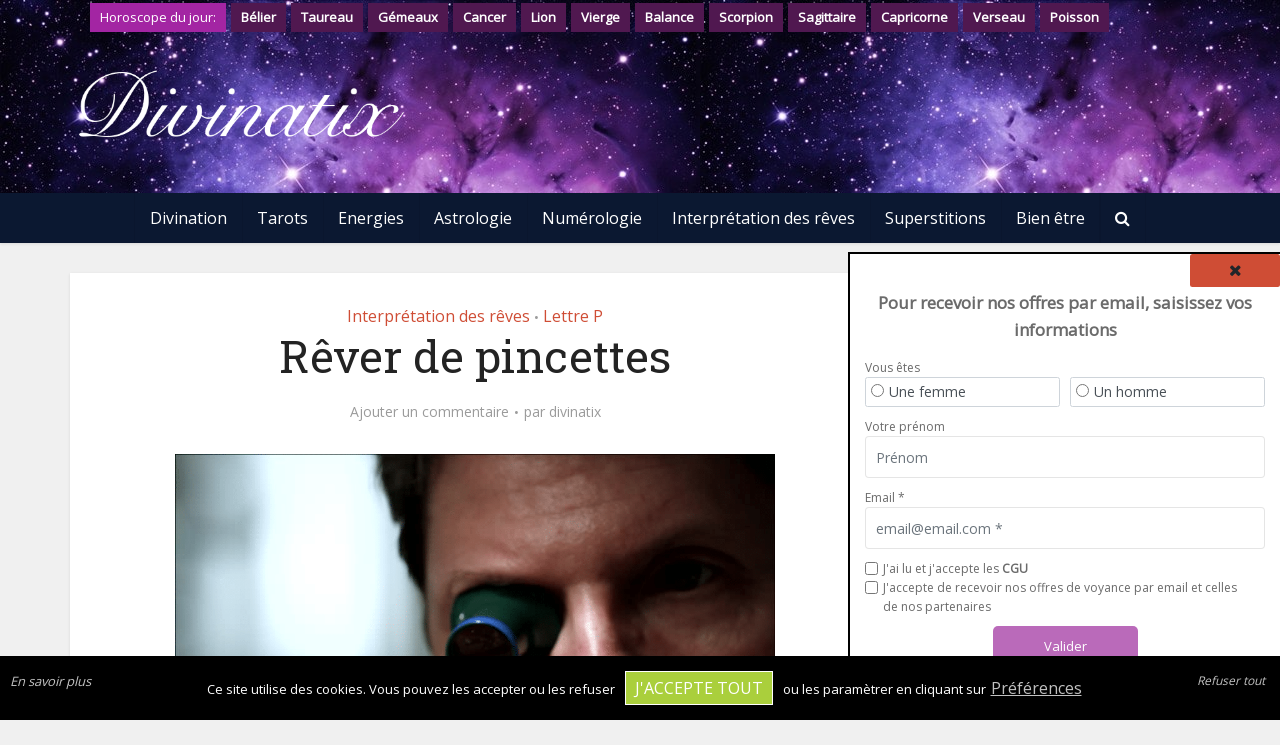

--- FILE ---
content_type: text/html; charset=UTF-8
request_url: https://www.divinatix.com/interpretation-reves/rever-de-pincettes/
body_size: 30442
content:
<!DOCTYPE html>
<html lang="fr-FR" class="no-js no-svg">

<head>

<!-- Google tag (gtag.js) -->
<script async src="https://www.googletagmanager.com/gtag/js?id=G-3RC0WC35R5"></script>
<script>
  window.dataLayer = window.dataLayer || [];
  function gtag(){dataLayer.push(arguments);}
  gtag('js', new Date());

  gtag('config', 'G-3RC0WC35R5');
</script>

<meta http-equiv="Content-Type" content="text/html; charset=UTF-8" />
<meta name="viewport" content="user-scalable=yes, width=device-width, initial-scale=1.0, maximum-scale=1, minimum-scale=1">
<link rel="profile" href="https://gmpg.org/xfn/11" />

<link rel="shortcut icon" href="/img/favicon.ico" />  <link rel="stylesheet" href="/css/twitter.bootstrap.4.3.1.bundle.min.css" type="text/css" rel="preload" type="text/css" />
    
            <link rel="stylesheet" href="/bower_components/air-datepicker/air-datepicker.css">

            <link rel="stylesheet" href="/css/style_cookie.css?v=1767116730" rel="preload" type="text/css" />
            <link rel="stylesheet" href="/css/style_modal.css?v=1767116730" rel="preload" type="text/css" />
                
            
            <link rel="stylesheet" href="/css/style_pdc.css?v=1767116730" rel="preload" type="text/css" />
            <link rel="stylesheet" href="/css/style_popup_consultation.css?v=1767116730" rel="preload" type="text/css" />
            <link rel="stylesheet" href="/css/style_popup_contact.css?v=1767116730" rel="preload" type="text/css" />
            <link rel="stylesheet" href="/css/style_telemaque.css?v=1767116730" rel="preload" type="text/css" />
            <link rel="stylesheet" href="/css/style_formulaire.css?v=1767116730" rel="preload" type="text/css" />

            <link rel="stylesheet" href="/css/style_all.css?v=1767116730" rel="preload" type="text/css" />

            <link rel="stylesheet" href="/css/tirage/button.css?v=1767116730" rel="preload" type="text/css" />
            <link rel="stylesheet" href="/css/tirage/cardStyles.css?v=1767116730" rel="preload" type="text/css" />
            <link rel="stylesheet" href="/css/tirage/deck.css?v=1767116730" rel="preload" type="text/css" />
            <link rel="stylesheet" href="/css/tirage/slot.css?v=1767116730" rel="preload" type="text/css" />
            <link rel="stylesheet" href="/css/tirage/styles.css?v=1767116730" rel="preload" type="text/css" />

            <link rel="stylesheet" href="/bower_components/air-datepicker/air-datepicker.css">

          
            <link rel="stylesheet" href="/css/style_tirage.css?v=1767116730" rel="preload" type="text/css" />

            <link rel="stylesheet" href="/bower_components/font-awesome/css/all.css"  rel="preload" type="text/css" /><link rel="stylesheet" href="/css/tirage/slots/Line.css?v=1767116730" rel="preload" type="text/css" /><link rel="stylesheet" href="/css/tirage/Tirages/Ligne_Empilees.css?v=1767116730"  rel="preload" type="text/css" /><link rel="stylesheet" href="/css/custom.css" rel="preload" type="text/css" />  <script>var ALERTE_EN_COURS = "-1"; var ALERTE_EXPLOITATION_ERREUR_AJOUT_CRON = "1"; var ALERTE_EXPLOITATION_ERREUR_AJOUT = "2"; var ALERTE_EXPLOITATION_ERREUR_AJOUT_COREGISTRATION = "3"; var ALERTE_EXPLOITATION_ERREUR_NB_ENVOIS = "30"; var ALERTE_EXPLOITATION_ERREUR_RATIO_CLIC = "37"; var ALERTE_INSCRIPTION_ERREUR_AJOUT = "4"; var ALERTE_PROSPECT_ERREUR_AJOUT = "5"; var ALERTE_PROSPECT_DOUBLON = "36"; var ALERTE_IP_BANNIE_IMPORT = "8"; var ALERTE_IP_BANNIE_DETECTEE = "9"; var ALERTE_BANLISTPATTERN_DETECTE = "38"; var ALERTE_DRI_ERREUR_AJOUT = "11"; var ALERTE_SUPERVISION_BDD = "13"; var ALERTE_SUPERVISION_REPARTITHOR_CLIC_EMAIL = "14"; var ALERTE_SUPERVISION_REPARTITHOR_CLIC_TEL = "15"; var ALERTE_SUPERVISION_DRIS = "16"; var ALERTE_SUPERVISION_MESSAGE = "40"; var ALERTE_SUPERVISION_LANDINGPARTENAIRE_INACCESSIBLE = "25"; var ALERTE_DRI_API_TELEMAQUE = "6"; var ALERTE_DRI_LANDINGPARTENAIRE_INTROUVABLE = "12"; var ALERTE_SITE_DRI_FORMULAIRE = "17"; var ALERTE_SITE_DRI_PIXEL = "19"; var ALERTE_SITE_DRI_FICHIER = "31"; var ALERTE_SITE_INSCRIPTION_FICHIER = "32"; var ALERTE_SITE_SPAMREPORT_FICHIER = "33"; var ALERTE_SITE_CHAMP_PERSO = "39"; var ALERTE_SERVEUR_PING = "20"; var ALERTE_MESSAGE_CONTACT = "10"; var ALERTE_MESSAGE_ERREUR_CHAMP_MANQUANT = "24"; var ALERTE_MESSAGE_ERREUR_LISTE = "25"; var ALERTE_SMS_ENVOI = "26"; var ALERTE_SMS_ENVOI_BANLIST = "28"; var ALERTE_SMS_CAMPAGNE_INTROUVABLE = "27"; var ALERTE_SMS_ERREUR_SENDER = "34"; var ALERTE_CONSULTATION_ERREUR_AJOUT = "35"; var PRODUIT_HOROSCOPE = "horoscope"; var PRODUIT_CHAT = "tchat"; var PRODUIT_TEL = "TEL"; var PRODUIT_SMS = "SMS"; var PRODUIT_CHAT_DRI = "chat/DRI"; var PRODUIT_DRI = "DRI"; var PRODUIT_TEL_SMS = "TEL/SMS"; var PRODUIT_MULTIPRODUIT = "TEL/SMS/DRI"; var PRODUIT_SCENARIO_DRI = "SCEN_DRI"; var PRODUIT_SCENARIO_TEL = "SCEN_TEL"; var PRODUIT_SCENARIO_SMS = "SCEN_SMS"; var PRODUIT_SCENARIO_TEL_SMS = "SCEN_TEL/SMS"; var PRODUIT_SCENARIO_TCHAT = "SCEN_tchat"; var PRODUIT_SCENARIO = "SCEN_"; var PRODUIT_CHAT_ID = "1"; var PRODUIT_TEL_ID = "2"; var PRODUIT_SMS_ID = "3"; var PRODUIT_CHAT_DRI_ID = "4"; var PRODUIT_DRI_ID = "5"; var PRODUIT_TEL_SMS_ID = "6"; var PRODUIT_AUDIOTEL_ID = "7"; var PRODUIT_MULTIPRODUIT_ID = "8"; var PRODUIT_LANCEMENT = "1"; var PRODUIT_ARRET = "2"; var EXPLOITATION_EN_PAUSE = "-2"; var EXPLOITATION_EN_COURS = "-1"; var EXPLOITATION_TERMINE = "0"; var EXPLOITATION_BOUNCE = "1"; var EXPLOITATION_HARDBOUNCE = "1"; var EXPLOITATION_SPAM = "2"; var EXPLOITATION_DESINSCRIT = "3"; var EXPLOITATION_DESABONNE = "4"; var EXPLOITATION_ERREUR = "5"; var EXPLOITATION_OUBLIE = "6"; var EXPLOITATION_NON_OUVREUR = "8"; var EXPLOITATION_NON_OUVREUR_NB30 = "9"; var EXPLOITATION_SPAM_DESINSCRIT = "11"; var EXPLOITATION_SPAM_FROM_MAIL = "12"; var EXPLOITATION_BANNI = "13"; var EXPLOITATION_NOUVEAU = "15"; var ACTION_DRI = "DRI"; var ACTION_OPEN_EMAIL = "open"; var ACTION_CLIC_EMAIL = "clic_email"; var ACTION_CLIC_TRAFIC = "clic_traf"; var ACTION_CLIC_LANDING_TCHAT = "clic_landing_tchat"; var ACTION_CLIC_LANDING_APP = "clic_landing_app"; var ACTION_CLIC_LANDING_TEL = "clic_landing_tel"; var ACTION_CLIC_LANDING_SMS = "clic_landing_sms"; var ACTION_CLIC_TEL = "clic_tel"; var ACTION_CLIC_SMS = "clic_sms"; var ACTION_CLIC_TCHAT = "clic_tchat"; var ACTION_CLIC_CONTACT = "clic_contact"; var ACTION_CLIC_CONTACT_SEND = "clic_contact_send"; var ACTION_SENT = "sent"; var ACTION_SPAMREPORT = "spamreport"; var ACTION_SPAMREPORT_EMAIL = "spamreportemail"; var ACTION_UNSUB = "unsubscribe"; var ACTION_DESABONNEMENT = "desabonnement"; var ACTIONS = ["open","clic_email","clic_traf","clic_landing_tchat","clic_landing_app","clic_landing_tel","clic_landing_sms","clic_tel","clic_sms","clic_tchat","clic_contact","clic_contact_send","sent","spamreport","spamreportemail","unsubscribe"]; var EXPLOITATION_STATUT_ACTION = {"3":"unsubscribe","2":"spamreport","12":"spamreportemail","4":"desabonnement"}; var LISTE_STATUTS = [0,3,8,9,15]; var EXPLOITATION_STATUT_STR = {"0":"Termin\u00e9","3":"D\u00e9sinscrit","8":"Non ouvreur","9":"Non ouvreur 30 jours","1":"Hardbounce","-1":"En cours","2":"Spam report","11":"D\u00e9sinscrit avec raison spam","12":"Spam indiqu\u00e9 via email","4":"D\u00e9sabonn\u00e9 via site","13":"Banni","15":"Nouveau"}; var ALERTE_STATUT_A_TRAITER = "A traiter"; var ALERTE_STATUT_EN_COURS = "En cours"; var ALERTE_STATUT_TRAITE = "Résolu"; var ALERTE_TYPE_DELTA = "0"; var ALERTE_TYPE_FILE = "1"; var ALERTE_PRIORITE_DANGER = "danger"; var ALERTE_PRIORITE_WARNING = "warning"; var ALERTE_PRIORITE_INFO = "info"; var LANDING_ACTIVE = "1"; var LANDING_PAUSE = "-1"; var LANDING_ACTIVE_POUR_STATS = "2"; var LANDING_INACTIVE = "0"; var LANDING_OPTIN_RP = "1"; var LANDING_OPTIN_GOOGLE = "2"; var LANDING_OPTIN_ONESHOT = "3"; var LANDING_OPTIN_BRANDING = "4"; var LANDING_OPTIN_SCENARIO = "10"; var OPTIN_CAVIAR = "1"; var OPTIN_GOOGLE = "2"; var OPTIN_FACEBOOK = "6"; var OPTIN_NAT = "10"; var OPTIN_COREG_CAVIAR = "20"; var OPTIN_COREG_GOOGLE = "21"; var OPTIN_COREG_NAT = "22"; var OPTINS = {"1":"cav","2":"google","4":"cav","10":"naturel","20":"Coregistration caviar","22":"Coregistration naturel","21":"Coregistration google","6":"facebook"}; var OPTINS_LP = {"1":"RP","2":"Trafic google","3":"OneShot","10":"Sc\u00e9nario","4":"Branding"}; var TIRAGE_CARTE_SLOTS_NB_CARTES = "tirage_slots_nbCartes"; var TIRAGE_CARTE_DECK_NB_CARTES = "tirage_deck_nbCartes"; var TIRAGE_CARTE_DECK_NB_CARTES_MOBILE = "tirage_deck_nbCartes_mobile"; var TIRAGE_DOSSIER_CARTES = "dossier_cartes"; var TIRAGE_DOS = "dos"; var LANDING_TYPE_DRI = "dri"; var LANDING_TYPE_DRI_TIRAGE = "DRI_TIRAGE"; var LANDING_TYPE_DRI_CHAT = "DRI_CHAT"; var LANDING_TYPE_DRI_OUINON = "DRI_CHAT"; var LANDING_TYPE_DRI_CHAT_TIRAGE = "DRI_CHAT_TIRAGE"; var LANDING_TYPE_DRI_NUMEROLOGIE = "DRI_NUMEROLOGIE"; var LANDING_TYPE_DRI_ASTROLOGIE = "DRI_ASTROLOGIE"; var LANDING_TYPE_DRI_QUESTIONS = "DRI_QUESTION"; var LANDING_TYPE_DRI_DIRECTE = "DRI_DIRECTE"; var LANDING_TYPE_CHAT = "CHAT_EN_LIGNE"; var LANDING_TYPE_SMS = "SMS"; var LANDING_TYPE_SCENARIO = "SCEN"; var LANDING_TYPE_APPLICATION_VOYANCE = "APPLI"; var LANDING_TYPE_FORM_ADS = "FORM_GGADS"; var LANDING_TYPES = {"DRI_TIRAGE":"DRI_TIRAGE","DRI_CHAT":"DRI_OUINON","DRI_NUMEROLOGIE":"DRI_NUMEROLOGIE","DRI_ASTROLOGIE":"DRI_ASTROLOGIE","DRI_QUESTION":"DRI_QUESTION","DRI_DIRECTE":"DRI_DIRECTE","CHAT_EN_LIGNE":"CHAT_EN_LIGNE","SMS":"SMS","SCEN":"SCEN","APPLI":"APPLI","FORM_GGADS":"FORM_GGADS"}; var ETAPE_TEXTE = "1"; var ETAPE_TIRAGE = "2"; var ETAPE_COMPATIBILITE_CARTES = "3"; var ETAPE_FORMULAIRE = "4"; var ETAPE_THEME = "5"; var ETAPE_FORMULAIRE_EX = "6"; var ETAPE_FORMULAIRE_SIMPLE = "7"; var ETAPE_THANKYOUPAGE = "8"; var ETAPE_FORMULAIRE_QUESTION = "9"; var ETAPE_FORMULAIRE_DRI = "10"; var ETAPE_INTERPRETATION_BRANDING = "11"; var ETAPE_CHOIX_VOYANT = "12"; var ETAPE_INTERPRETATION = "13"; var ETAPE_FORMULAIRE_INSCRIPTION = "14"; var ETAPE_QCM = "15"; var ETAPES_EFFECT = "etapes_effect"; var ETAPES_AFFICHAGE_DUREE = "affichageEtapesDuree"; var ETAPES_EFFECT_DUREE = "etapes_effect_duration"; var ETAPE_EFFECT_DUREE_TYP = "etape_typ_effect_duration"; var ETAPES_EFFECT_PAGINATION = "etapes_effect_pagination"; var ETAPES_EFFECT_PAGINATION_OUI = "1"; var ETAPES_EFFECT_PAGINATION_NON = "0"; var ETAPES_EFFECT_PAGINATIONS = {"1":"Oui","0":"Non"}; var TIRAGE_TEXTE_INTRO_DECK = "texteIntroDeck"; var TIRAGE_TEXTE_INTRO_SLOTS = "texteIntroSlots"; var TIRAGE_TEXTE_CONCLUSION = "texteConclusion"; var TIRAGE_TYPE = "tirage_type"; var TIRAGE_TYPE_CLASSIQUE = "Line"; var TIRAGE_TYPE_CROIX = "Cross"; var TIRAGE_TYPE_OUINON = "ouinon"; var TIRAGE_TYPE_PYRAMIDE = "pyramide"; var TIRAGE_TYPE_CELTIQUE = "celtique"; var TIRAGE_TYPE_GRATTAGE = "grattage"; var TIRAGE_TYPE_FER_A_CHEVAL = "feracheval"; var TIRAGE_TYPE_ROUE_ASTROLOGIQUE = "roueastrologique"; var TIRAGE_TYPES = {"Line":"Classique","Cross":"En croix","ouinon":"ouinon"}; var TIRAGE_DECK_FORME = "tirage_deck_forme"; var TIRAGE_DECK_FORME_LIGNE_ESPACEES = "Ligne_Espacees"; var TIRAGE_DECK_FORME_LIGNE_EMPILEES = "Ligne_Empilees"; var TIRAGE_DECK_FORME_CERCLE_SOLEIL = "Cercle_Soleil"; var TIRAGE_DECK_FORME_CERCLE_FILE = "Cercle_File"; var TIRAGE_DECK_FORME_CERCLE_VERTICAL_EMPILE = "Cercle_Vertical_Empile"; var TIRAGE_DECK_FORME_CERCLE_VERTICAL_ESPACE = "Cercle_Vertical_Espace"; var TIRAGE_DECK_FORME_TAS = "Stack"; var TIRAGE_DECK_FORME_ARCDECERCLE_HAUT = "ArcDeCercle_Haut"; var TIRAGE_DECK_FORME_ARCDECERCLE_BAS = "ArcDeCercle_Bas"; var TIRAGE_DECK_FORME_EVENTAIL = "Eventail"; var TIRAGE_DECK_FORME_EVENTAIL_BAS = "Eventail_Bas"; var TIRAGE_DECK_FORMES = {"Ligne_Espacees":"En Ligne - cartes espac\u00e9es","Ligne_Empilees":"En Ligne - cartes empil\u00e9es","Cercle_Soleil":"En cercle (soleil)","Cercle_Vertical_Empile":"En cercle (vertical) (empil\u00e9es)","ArcDeCercle_Haut":"Arc de cercle - vers le haut","ArcDeCercle_Bas":"Arc de cercle - vers le bas","Eventail":"Eventail vers le haut","Eventail_Bas":"Eventail vers le bas"}; var TIRAGE_SLOTS_POSITION = "slots_position"; var TIRAGE_SLOTS_POSITION_TOP = "top"; var TIRAGE_SLOTS_POSITION_BOTTOM = "bottom"; var TIRAGE_PAGE = "page"; var TIRAGE_SLOTS_POSITIONS = {"top":"Slots en haut \/ deck en bas","bottom":"Deck en haut \/ slots en bas"}; var TIRAGE_TAILLE_MAX = "tirage_taille_max"; var TIRAGE_TAILLE_MAX_MOBILE = "tirage_taille_max_mobile"; var TIRAGE_PAGE_EFFECT = "tirage_page_permanent_effect"; var TIRAGE_PAGE_EFFECT_LIVRE = "pageLivre"; var TIRAGE_PAGE_EFFECT_TOURBILLON = "pageTourbillon"; var TIRAGE_PAGE_EFFECT_CUBE_X = "pageCubeX"; var TIRAGE_PAGE_EFFECT_CUBE_Y = "pageCubeY"; var TIRAGE_PAGE_EFFECT_OPACITE = "pageOpacity"; var TIRAGE_PAGE_EFFECT_PIXEL = "pagePixel"; var TIRAGE_PAGE_EFFECT_LOADER = "pageLoader"; var TIRAGE_PAGE_EFFECTS = []; var TIRAGE_PAGE_EFFECT_DUREE = "tirage_page_permanent_effect_duration"; var TIRAGE_DEAL_FROM = "deal_from"; var TIRAGE_DEAL_FROM_LEFT = "left"; var TIRAGE_DEAL_FROM_RIGHT = "right"; var TIRAGE_DEAL_FROM_CENTER = "center"; var TIRAGE_DEAL_FROM_TOP_SCREEN = "top_screen"; var TIRAGE_DEAL_FROM_TOP_SCREEN_FLOAT = "top_screen_float"; var TIRAGE_DEAL_FROM_BOTTOM_SCREEN = "bottom_screen"; var TIRAGE_DEAL_FROM_BOTTOM_SCREEN_FLOAT = "bottom_screen_float"; var TIRAGE_DEAL_FROM_LEFT_SCREEN = "left_screen"; var TIRAGE_DEAL_FROM_LEFT_SCREEN_FLOAT = "left_screen_float"; var TIRAGE_DEAL_FROM_RIGHT_SCREEN = "right_screen"; var TIRAGE_DEAL_FROM_RIGHT_SCREEN_FLOAT = "right_screen_float"; var TIRAGE_DEAL_FROM_TOP_LEFT_SCREEN = "top_left_screen"; var TIRAGE_DEAL_FROM_TOP_RIGHT_SCREEN = "top_right_screen"; var TIRAGE_DEAL_FROM_BOTTOM_LEFT_SCREEN = "bottom_left_screen"; var TIRAGE_DEAL_FROM_BOTTOM_RIGHT_SCREEN = "bottom_right_screen"; var TIRAGE_DEAL_FROMS = {"center":"Centre du deck","left":"Gauche du deck","right":"Droite du deck","top_screen":"Haut","top_screen_float":"Haut flottant","bottom_screen":"Bas","bottom_screen_float":"Bas flottant","left_screen":"Gauche","left_screen_float":"Gauche flottant","right_screen":"Droite","right_screen_float":"Droite flottant","top_left_screen":"Haut \u00e0 gauche","top_right_screen":"Haut \u00e0 droite","bottom_left_screen":"Bas \u00e0 gauche","bottom_right_screen":"Bas \u00e0 droite"}; var TIRAGE_DEAL_TRIGGER = "deal_trigger"; var TIRAGE_DEAL_TRIGGER_CTA = "CTA"; var TIRAGE_DEAL_TRIGGER_CLICK = "click"; var TIRAGE_DEAL_TRIGGER_AUTO = "auto"; var TIRAGE_DEAL_TRIGGERS = {"CTA":"Bouton","auto":"Automatique"}; var TIRAGE_DEAL_DUREE = "deal_duration"; var TIRAGE_MIX_POSITION = "mix_position"; var TIRAGE_MIX_POSITION_TOP = "mix_position_top"; var TIRAGE_MIX_POSITION_BOTTOM = "mix_position_bottom"; var TIRAGE_MIX_POSITIONS = {"mix_position_top":"En haut du deck","mix_position_bottom":"En bas du deck"}; var TIRAGE_MIX_TYPE = "mix_type"; var TIRAGE_MIX_TYPE_TAS = "tas"; var TIRAGE_MIX_TYPE_SPIRALE = "spirale"; var TIRAGE_MIX_TYPE_POKER = "poker"; var TIRAGE_MIX_TYPES = {"poker":"Poker","tas":"Tas de merde","spirale":"Spirale"}; var TIRAGE_MIX_CTA_TEXTE = "mix_CTA_texte"; var TIRAGE_MIX_DUREE = "mix_duration"; var TIRAGE_CARTE_DECK_PERSPECTIVE = "carte_deck_perspective"; var TIRAGE_CARTE_DECK_TAILLE_MAX = "deck_max_size"; var TIRAGE_CARTE_DECK_TAILLE_MAX_MOBILE = "deck_max_size_mobile"; var TIRAGE_CARTE_DECK_NB_LIGNES = "carte_deck_nbLignes"; var TIRAGE_DECK_EFFECT = "deck_permanent_effect"; var TIRAGE_DECK_EFFECT_LUCIOLE = "luciole"; var TIRAGE_DECK_EFFECTS = []; var TIRAGE_CARTE_DECK_EFFECT = "carte_deck_permanent_effect"; var TIRAGE_CARTE_DECK_EFFECT_TWINKLING_STARS = "twinklingStars"; var TIRAGE_CARTE_DECK_EFFECT_BRIGHT = "bright"; var TIRAGE_CARTE_DECK_EFFECT_BRIGHT_RANDOM = "brightRandom"; var TIRAGE_CARTE_SCALE = "scale"; var TIRAGE_CARTE_SCALE_RANDOM = "scaleRandom"; var TIRAGE_CARTE_DECK_EFFECTS = {"twinklingStars":"Shiny","bright":"Eclairage carte par carte","brightRandom":"Eclairage carte par carte al\u00e9atoire","scale":"Zoom carte par carte","scaleRandom":"Zoom al\u00e9atoire carte par carte"}; var TIRAGE_CARTE_DECK_HOVER_EFFECT = "carte_deck_hover_effect"; var TIRAGE_CARTE_DECK_HOVER_EFFECT_TRANSLATE_TOP = "translateTop"; var TIRAGE_CARTE_DECK_HOVER_EFFECT_TRANSLATE_BOTTOM = "translateBottom"; var TIRAGE_CARTE_DECK_HOVER_EFFECT_FLOTTEMENT = "flottement"; var TIRAGE_CARTE_DECK_HOVER_EFFECT_LUCIOLE = "luciole"; var TIRAGE_CARTE_DECK_HOVER_EFFECT_TWINKLING_STARS = "twinklingStars"; var TIRAGE_CARTE_DECK_HOVER_EFFECT_OMBRE = "ombre"; var TIRAGE_CARTE_EFFECT_OMBRE = "ombre"; var TIRAGE_CARTE_DECK_HOVER_EFFECTS = {"translateTop":"D\u00e9placement vertical haut","translateBottom":"D\u00e9placement vertical bas","scale":"Zoom"}; var TIRAGE_CARTE_CYCLE = "is_modal"; var TIRAGE_CARTE_CYCLE_DECK_TO_MODAL_TO_SLOT = "1"; var TIRAGE_CARTE_CYCLE_DECK_TO_SLOT = "0"; var TIRAGE_CARTE_CYCLE_DECK_TO_DECK = "2"; var TIRAGE_CARTE_CYCLE_DECK_TO_MODAL_TO_DECK = "3"; var TIRAGE_CARTE_CYCLES = {"1":"deck > modal > slot","0":"deck > slot","3":"deck > modal > deck retourn\u00e9","2":"deck > deck retourn\u00e9"}; var TIRAGE_CARTE_MODAL_SIZE = "carte_modal_size"; var TIRAGE_CARTE_DECK_TO_SLOT_EFFECT = "carte_deck_to_slot_effect"; var TIRAGE_CARTE_DECK_TO_SLOT_EFFECT_ROTATEX = "rotationX"; var TIRAGE_CARTE_DECK_TO_SLOT_EFFECT_ROTATEY = "rotationY"; var TIRAGE_CARTE_DECK_TO_SLOT_EFFECT_ROTATEZ = "rotationZ"; var TIRAGE_CARTE_DECK_TO_SLOT_EFFECT_LUCIOLE = "luciole"; var TIRAGE_CARTE_DECK_TO_SLOT_EFFECT_FLOTTEMENT = "flottement"; var TIRAGE_CARTE_DECK_TO_SLOT_EFFECT_TWINKLING_STARS = "twinklingStars"; var TIRAGE_CARTE_DECK_TO_SLOT_EFFECTS = {"rotationX":"Rotation axe X","rotationY":"Rotation axe Y","rotationZ":"Rotation axe Z"}; var TIRAGE_CARTE_DECK_TO_SLOT_DUREE = "carte_deck_to_slot_duration"; var TIRAGE_CARTE_DECK_TO_DECK_EFFECT = "carte_deck_to_deck_effect"; var TIRAGE_CARTE_DECK_TO_DECK_EFFECT_ROTATEX = "rotationX"; var TIRAGE_CARTE_DECK_TO_DECK_EFFECT_ROTATEY = "rotationY"; var TIRAGE_CARTE_DECK_TO_DECK_EFFECT_ROTATEZ = "rotationZ"; var TIRAGE_CARTE_DECK_TO_DECK_EFFECTS = {"rotationX":"Rotation axe X","rotationY":"Rotation axe Y","rotationZ":"Rotation axe Z"}; var TIRAGE_CARTE_DECK_TO_DECK_DUREE = "carte_deck_to_deck_duration"; var TIRAGE_CARTE_DECK_TO_MODAL_EFFECT = "carte_deck_to_modal_permanent_effect"; var TIRAGE_CARTE_DECK_TO_MODAL_EFFECT_CLASSIQUE = "classique"; var TIRAGE_CARTE_DECK_TO_MODAL_EFFECT_TOURBILLON = "tourbillon"; var TIRAGE_CARTE_DECK_TO_MODAL_EFFECT_TROU_NOIR = "trounoir"; var TIRAGE_CARTE_DECK_TO_MODAL_EFFECT_LUCIOLE = "luciole"; var TIRAGE_CARTE_DECK_TO_MODAL_EFFECT_ROTATEX = "rotationX"; var TIRAGE_CARTE_DECK_TO_MODAL_EFFECT_ROTATEY = "rotationY"; var TIRAGE_CARTE_DECK_TO_MODAL_EFFECT_ROTATEZ = "rotationZ"; var TIRAGE_CARTE_DECK_TO_MODAL_EFFECT_FLOTTEMENT = "flottement"; var TIRAGE_CARTE_DECK_TO_MODAL_EFFECT_TWINKLING_STARS = "twinklingStars"; var TIRAGE_CARTE_DECK_TO_MODAL_EFFECT_SHAKE = "shake"; var TIRAGE_CARTE_DECK_TO_MODAL_EFFECT_FOND_SOMBRE = "backgroundGradient"; var TIRAGE_CARTE_DECK_TO_MODAL_EFFECT_HALO = "halo"; var TIRAGE_CARTE_DECK_TO_MODAL_EFFECTS = {"rotationX":"Rotation axe X","rotationY":"Rotation axe Y","rotationZ":"Rotation axe Z"}; var TIRAGE_CARTE_DECK_TO_MODAL_DUREE = "carte_deck_to_modal_duration"; var TIRAGE_CARTE_MODAL_EFFECT = "carte_modal_permanent_effect"; var TIRAGE_CARTE_MODAL_EFFECT_LUCIOLE = "luciole"; var TIRAGE_CARTE_MODAL_EFFECT_FLOTTEMENT = "flottement"; var TIRAGE_CARTE_MODAL_EFFECT_TWINKLING_STARS = "twinklingStars"; var TIRAGE_CARTE_MODAL_EFFECT_LEVITATION = "levitation"; var TIRAGE_CARTE_MODAL_EFFECT_COSMIC_DUST = "cosmicDust"; var TIRAGE_CARTE_MODAL_EFFECT_FOND_SOMBRE = "backgroundGradient"; var TIRAGE_CARTE_MODAL_EFFECT_HALO = "halo"; var TIRAGE_CARTE_MODAL_EFFECT_SHAKE = "modal_shake"; var TIRAGE_CARTE_MODAL_EFFECTS = {"flottement":"Flottement","twinklingStars":"Shiny","backgroundGradient":"Background gradient","halo":"Halo lumineux","modal_shake":"Shake it up"}; var TIRAGE_CARTE_MODAL_CLICK_EFFECT = "carte_modal_click_effect"; var TIRAGE_CARTE_MODAL_CLICK_EFFECT_LUCIOLE = "luciole"; var TIRAGE_CARTE_MODAL_CLICK_EFFECT_FLOTTEMENT = "flottement"; var TIRAGE_CARTE_MODAL_CLICK_EFFECT_TWINKLING_STARS = "twinklingStars"; var TIRAGE_CARTE_MODAL_CLICK_EFFECTS = []; var TIRAGE_CARTE_MODAL_HOVER_EFFECT = "carte_modal_hover_effect"; var TIRAGE_CARTE_MODAL_HOVER_EFFECT_LUCIOLE = "luciole"; var TIRAGE_CARTE_MODAL_HOVER_EFFECT_FLOTTEMENT = "flottement"; var TIRAGE_CARTE_MODAL_HOVER_EFFECT_TWINKLING_STARS = "twinklingStars"; var TIRAGE_CARTE_MODAL_HOVER_EFFECT_TWINKLING_STARS2 = "shiny"; var TIRAGE_CARTE_MODAL_HOVER_EFFECT_OMBRE = "ombre"; var TIRAGE_CARTE_MODAL_HOVER_EFFECTS = []; var TIRAGE_CARTE_MODAL_DUREE = "carte_modal_duration"; var TIRAGE_CARTE_MODAL_TO_SLOT_TRIGGER = "carte_modal_to_slot_trigger"; var TIRAGE_CARTE_MODAL_TO_SLOT_TRIGGER_CLICK = "rangement_clic"; var TIRAGE_CARTE_MODAL_TO_SLOT_TRIGGER_AUTO = "rangement_auto"; var TIRAGE_CARTE_MODAL_TO_SLOT_TRIGGERS = {"rangement_clic":"Clic","rangement_auto":"Automatique"}; var TIRAGE_CARTE_MODAL_TO_SLOT_EFFECT = "carte_modal_to_slot_permanent_effect"; var TIRAGE_CARTE_MODAL_TO_SLOT_EFFECT_ROTATEX = "rotationX"; var TIRAGE_CARTE_MODAL_TO_SLOT_EFFECT_ROTATEY = "rotationY"; var TIRAGE_CARTE_MODAL_TO_SLOT_EFFECT_ROTATEZ = "rotationZ"; var TIRAGE_CARTE_MODAL_TO_SLOT_EFFECT_LUCIOLE = "luciole"; var TIRAGE_CARTE_MODAL_TO_SLOT_EFFECT_FLOTTEMENT = "flottement"; var TIRAGE_CARTE_MODAL_TO_SLOT_EFFECT_TWINKLING_STARS = "twinklingStars"; var TIRAGE_CARTE_MODAL_TO_SLOT_EFFECT_TOURBILLON = "tourbillon"; var TIRAGE_CARTE_MODAL_TO_SLOT_EFFECT_HALO = "halo"; var TIRAGE_CARTE_MODAL_TO_SLOT_EFFECTS = {"rotationX":"Rotation axe X","rotationY":"Rotation axe Y","rotationZ":"Rotation axe Z","flottement":"Flottement","twinklingStars":"Shiny"}; var TIRAGE_CARTE_MODAL_TO_SLOT_DUREE = "carte_modal_to_slot_duration"; var TIRAGE_CARTE_MODAL_TO_DECK_EFFECT = "carte_modal_to_deck_permanent_effect"; var TIRAGE_CARTE_MODAL_TO_DECK_EFFECT_ROTATEX = "rotationX"; var TIRAGE_CARTE_MODAL_TO_DECK_EFFECT_ROTATEY = "rotationY"; var TIRAGE_CARTE_MODAL_TO_DECK_EFFECT_ROTATEZ = "rotationZ"; var TIRAGE_CARTE_MODAL_TO_DECK_EFFECT_LUCIOLE = "luciole"; var TIRAGE_CARTE_MODAL_TO_DECK_EFFECT_FLOTTEMENT = "flottement"; var TIRAGE_CARTE_MODAL_TO_DECK_EFFECT_TWINKLING_STARS = "twinklingStars"; var TIRAGE_CARTE_MODAL_TO_DECK_EFFECT_TOURBILLON = "tourbillon"; var TIRAGE_CARTE_MODAL_TO_DECK_EFFECT_HALO = "halo"; var TIRAGE_CARTE_MODAL_TO_DECK_EFFECTS = {"rotationX":"Rotation axe X","rotationY":"Rotation axe Y","rotationZ":"Rotation axe Z","flottement":"Flottement","twinklingStars":"Shiny"}; var TIRAGE_CARTE_MODAL_TO_DECK_DUREE = "carte_modal_to_deck_duration"; var TIRAGE_SLOT_IMAGE = "slot_image"; var TIRAGE_CARTE_SLOTS_TAILLE_MAX = "slots_max_size"; var TIRAGE_CARTE_SLOTS_TAILLE_MAX_MOBILE = "slots_max_size_mobile"; var TIRAGE_SLOTS_BACKGROUND = "slots_background_img"; var TIRAGE_SLOTS_EFFECT = "slots_permanent_effect"; var TIRAGE_SLOTS_EFFECT_LUCIOLE = "luciole"; var TIRAGE_SLOTS_EFFECT_FLOTTEMENT = "flottement"; var TIRAGE_SLOTS_EFFECT_TWINKLING_STARS = "twinklingStars"; var TIRAGE_SLOTS_EFFECTS = []; var TIRAGE_CARTE_SLOTS_RADIUS = "slots_radius"; var TIRAGE_CARTE_SLOTS_COULEUR = "slots_background"; var TIRAGE_CARTE_SLOTS_BORDER_WIDTH = "slots_border_width"; var TIRAGE_CARTE_SLOTS_BORDER_COLOR = "slots_border_color"; var TIRAGE_CARTE_SLOT_EFFECT = "carte_slot_permanent_effect"; var TIRAGE_CARTE_SLOT_EFFECT_LUCIOLE = "luciole"; var TIRAGE_CARTE_SLOT_EFFECT_FLOTTEMENT = "flottement"; var TIRAGE_CARTE_SLOT_EFFECT_TWINKLING_STARS = "twinklingStars"; var TIRAGE_CARTE_SLOT_EFFECT_INTERPRETATION = "interpretation"; var TIRAGE_CARTE_SLOT_EFFECTS = []; var TIRAGE_CARTE_SLOT_EFFECT_INTERPRETATION_EFFECT = "interpretation_effect"; var TIRAGE_CARTE_SLOT_EFFECT_INTERPRETATION_EFFECT_MACHINE_A_ECRIRE = "machineaecrire"; var TIRAGE_CARTE_SLOT_EFFECT_INTERPRETATION_EFFECT_OPACITE = "opacity"; var TIRAGE_CARTE_SLOT_EFFECT_INTERPRETATION_EFFECTS = []; var TIRAGE_CARTE_SLOT_HOVER_EFFECT = "carte_slot_hover_effect"; var TIRAGE_CARTE_SLOT_HOVER_EFFECT_FLOTTEMENT = "flottement"; var TIRAGE_CARTE_SLOT_HOVER_EFFECT_LUCIOLE = "luciole"; var TIRAGE_CARTE_SLOT_HOVER_EFFECT_TWINKLING_STARS = "twinklingStars"; var TIRAGE_CARTE_SLOT_HOVER_EFFECT_OMBRE = "ombre"; var TIRAGE_CARTE_SLOT_HOVER_EFFECTS = []; var RETOUR_TEST_OK = "1"; var RETOUR_TEST_ERREUR_CHAMP_VIDE = "-1"; var RETOUR_TEST_ERREUR_CHAMP_FAUX = "-2"; var RETOUR_TEST_ERREUR_CHAMP_TROP_PETIT = "-3"; var RETOUR_TEST_ERREUR_CHAMP_TROP_GRAND = "-4"; var RETOUR_TEST_ERREUR_CHAMP_EXISTE_PAS = "-5"; var RETOUR_TEST_ERREUR_CHAMP_EXISTE_DEJA = "-6"; var RETOUR_TEST_ERREUR_EMAIL_TEMPORAIRE = "-7"; var RETOUR_TEST_ERREUR_EMAIL_NDD = "-8"; var RETOUR_TEST_TELEPHONE_BANNI = "-9"; var CHAMP_TYPE_EMAIL = "1"; var CHAMP_TYPE_INT = "2"; var CHAMP_TYPE_STRING = "3"; var CHAMP_TYPE_PASSWORD = "4"; var CHAMP_TYPE_DATE = "5"; var CHAMP_TYPE_HEURE = "6"; var CHAMP_TYPE_IP = "7"; var CHAMP_TYPE_BOOL = "8"; var CHAMP_TYPE_LISTE_INT = "9"; var CHAMP_TYPE_FLOAT = "10"; var CHAMP_TYPE_TELEPHONE = "11"; var CHAMP_TYPE_URL = "13"; var CHAMP_TYPE_LISTE_STRING = "12"; var CHAMP_TYPE_PASSWORD_MIN = "6";   </script>  <script src="/bower_components/jquery/dist/jquery.min.js" ></script>
            <script src="https://cdnjs.cloudflare.com/ajax/libs/gsap/3.12.2/gsap.min.js" defer ></script>
            <script src="https://cdnjs.cloudflare.com/ajax/libs/gsap/3.12.2/ScrollTrigger.min.js" defer ></script>
            <script src="/bower_components/air-datepicker/air-datepicker.js" defer ></script>
            <script src="/js/twitter.bootstrap.4.3.1.bundle.min.js" defer ></script>		
    
            <script src="https://www.google.com/recaptcha/api.js" defer ></script>

            <script src="/bower_components/air-datepicker/air-datepicker.js" defer ></script>

            <script src="/js/fonctions.js" defer ></script>
            <script src="/js/serverQuery.min.js" defer ></script>
            <script src="/js/cookiechoices.js" defer ></script>
            <script src="/js/TNCalendar.js" defer ></script>
            <script src="/js/fonctions-tn.js" defer ></script>

            <script src="/js/fonctions-validation-formulaire.js" defer ></script>

            <script src="/js/tel/prism.min.js?v=1767116732"  defer ></script>
            <script src="/js/tel/intlTelInput.js?v=1767116732"  defer ></script>

            <script src="/js/fonctions-tirage.js?v=1767116732"  defer ></script>
            <script src="/js/fonctions-formulaire.js?v=1767116732"  defer ></script>
            <script src="/js/fonctions-jeu.js?v=1767116732"  defer ></script>
          
            <script type="module" src="/js/coeur_Site.js" defer ></script>

            <script>var LANGUE = "fr";</script>    
            <script>var PRENOM_VOYANT = "";</script>   
            <script>var RACINE_WEB = "/";</script> 
            <script>var URL_MANAGER = "http://manager.tarotavenir.net/";</script>
            <script>var produitCourant = {"offre":{"TELEPHONE_DRI":"+33423090940","API_USER":"TELEMAQUE_AFFILIATION_ZCORP_9940","API_KEY":"uOE7htWau04I05bXPyLny7FGSyrWEAgl","AUDIOTEL_NUMERO":"08 92 56 01 01","AUDIOTEL_CODE":"8039","TELEPHONE_RTC_NUMERO":"04 92 94 80 39","TELEPHONE_RTC_OFFRE":"* 15 euros les 10 minutes puis co\u00fbt minute suppl\u00e9mentaire","TELEPHONE_RTC_CODE":"PROMO10","TELEPHONE_RTC_CODE_OFFRE":"10 minutes gratuites","SMS_NUMERO":"71700","SMS_CODE":"VOY8039","SMS_OFFRE":"0,99 euro par question + co\u00fbt SMS","LANDING_TCHAT_URL":"https:\/\/chat.voyance.fr\/?tac=8039","LANDING_TIRAGE_URL":"https:\/\/formulaire-amour.voyance.fr\/?tac=8039","IVOYANCE":"https:\/\/bit.ly\/3CFnyV0","TELEPHONE_RTC_OFFRE_LANDING":"L'acc\u00e8s \u00e0 cette offre commerciale est soumis aux conditions suivantes : 10 minutes de voyance offertes, voyance imm\u00e9diate et priv\u00e9e. Offre valable dans la limite des 10 premi\u00e8res minutes, apr\u00e8s validation de votre compte client comprenant votre nom, pr\u00e9nom, t\u00e9l\u00e9phone, adresse, email et carte de paiement valide. Au-del\u00e0 des 10 premi\u00e8res minutes, le tarif est de 3.5EUR \u00e0 9.5EUR TTC la minute suppl\u00e9mentaire selon le voyant. Offre limit\u00e9e \u00e0 la premi\u00e8re voyance par compte client."},"actif":1,"idTypeProduit":5};</script> <script>document.addEventListener('DOMContentLoaded', function(event){cookieChoices.showCookieConsentBar();});</script><script data-ad-client="ca-pub-6960563682498887" async src="https://pagead2.googlesyndication.com/pagead/js/adsbygoogle.js"></script>
<script type="text/javascript" src="/bower_components/jquery/dist/jquery.min.js" ></script>
<script type="text/javascript" src="/js/twitter.bootstrap.4.3.1.bundle.min.js" ></script>
<script type="text/javascript" src="/js/coeur_divinatix.js" ></script>

<meta name='robots' content='index, follow, max-image-preview:large, max-snippet:-1, max-video-preview:-1' />

	<!-- This site is optimized with the Yoast SEO plugin v22.7 - https://yoast.com/wordpress/plugins/seo/ -->
	<title>Interprétation du rêve : pincettes</title>
	<link rel="canonical" href="https://www.divinatix.com/interpretation-reves/rever-de-pincettes/" />
	<meta property="og:locale" content="fr_FR" />
	<meta property="og:type" content="article" />
	<meta property="og:title" content="Interprétation du rêve : pincettes" />
	<meta property="og:description" content="Interprétation du rêve : pincettes Symboles : détail, attention, outil, examen, objectif. En psychanalyse&#8230; Si vous rêvez de pincettes, cela peut exprimer : * Une situation que vous souhaitez examiner en détail. * La nécessité de développer des outils qui conviennent à la tâche que vous souhaiter réaliser. * La confusion quant à votre objectif, [&hellip;]" />
	<meta property="og:url" content="https://www.divinatix.com/interpretation-reves/rever-de-pincettes/" />
	<meta property="og:site_name" content="Tarot divinatoire et Divination gratuite - Divinatix" />
	<meta property="article:published_time" content="2015-09-30T14:31:35+00:00" />
	<meta property="og:image" content="https://www.divinatix.com/wp-content/uploads/2015/09/examen.png" />
	<meta property="og:image:width" content="960" />
	<meta property="og:image:height" content="540" />
	<meta property="og:image:type" content="image/png" />
	<meta name="author" content="divinatix" />
	<meta name="twitter:label1" content="Écrit par" />
	<meta name="twitter:data1" content="divinatix" />
	<meta name="twitter:label2" content="Durée de lecture estimée" />
	<meta name="twitter:data2" content="1 minute" />
	<script type="application/ld+json" class="yoast-schema-graph">{"@context":"https://schema.org","@graph":[{"@type":"WebPage","@id":"https://www.divinatix.com/interpretation-reves/rever-de-pincettes/","url":"https://www.divinatix.com/interpretation-reves/rever-de-pincettes/","name":"Interprétation du rêve : pincettes","isPartOf":{"@id":"https://www.divinatix.com/#website"},"primaryImageOfPage":{"@id":"https://www.divinatix.com/interpretation-reves/rever-de-pincettes/#primaryimage"},"image":{"@id":"https://www.divinatix.com/interpretation-reves/rever-de-pincettes/#primaryimage"},"thumbnailUrl":"https://www.divinatix.com/wp-content/uploads/2015/09/examen.png","datePublished":"2015-09-30T14:31:35+00:00","dateModified":"2015-09-30T14:31:35+00:00","author":{"@id":"https://www.divinatix.com/#/schema/person/bec1008bfb8b531392c2a0dd8b751086"},"breadcrumb":{"@id":"https://www.divinatix.com/interpretation-reves/rever-de-pincettes/#breadcrumb"},"inLanguage":"fr-FR","potentialAction":[{"@type":"ReadAction","target":["https://www.divinatix.com/interpretation-reves/rever-de-pincettes/"]}]},{"@type":"ImageObject","inLanguage":"fr-FR","@id":"https://www.divinatix.com/interpretation-reves/rever-de-pincettes/#primaryimage","url":"https://www.divinatix.com/wp-content/uploads/2015/09/examen.png","contentUrl":"https://www.divinatix.com/wp-content/uploads/2015/09/examen.png","width":960,"height":540},{"@type":"BreadcrumbList","@id":"https://www.divinatix.com/interpretation-reves/rever-de-pincettes/#breadcrumb","itemListElement":[{"@type":"ListItem","position":1,"name":"Home","item":"https://www.divinatix.com/"},{"@type":"ListItem","position":2,"name":"Rêver de pincettes"}]},{"@type":"WebSite","@id":"https://www.divinatix.com/#website","url":"https://www.divinatix.com/","name":"Tarot divinatoire et Divination gratuite - Divinatix","description":"","potentialAction":[{"@type":"SearchAction","target":{"@type":"EntryPoint","urlTemplate":"https://www.divinatix.com/?s={search_term_string}"},"query-input":"required name=search_term_string"}],"inLanguage":"fr-FR"},{"@type":"Person","@id":"https://www.divinatix.com/#/schema/person/bec1008bfb8b531392c2a0dd8b751086","name":"divinatix","image":{"@type":"ImageObject","inLanguage":"fr-FR","@id":"https://www.divinatix.com/#/schema/person/image/","url":"https://secure.gravatar.com/avatar/0286f46c162a3bdf81e7af6692f3b6fc?s=96&d=mm&r=g","contentUrl":"https://secure.gravatar.com/avatar/0286f46c162a3bdf81e7af6692f3b6fc?s=96&d=mm&r=g","caption":"divinatix"}}]}</script>
	<!-- / Yoast SEO plugin. -->


<link rel='dns-prefetch' href='//fonts.googleapis.com' />
<link rel="alternate" type="application/rss+xml" title="Tarot divinatoire et Divination gratuite - Divinatix &raquo; Flux" href="https://www.divinatix.com/feed/" />
<link rel="alternate" type="application/rss+xml" title="Tarot divinatoire et Divination gratuite - Divinatix &raquo; Flux des commentaires" href="https://www.divinatix.com/comments/feed/" />
<link rel="alternate" type="application/rss+xml" title="Tarot divinatoire et Divination gratuite - Divinatix &raquo; Rêver de pincettes Flux des commentaires" href="https://www.divinatix.com/interpretation-reves/rever-de-pincettes/feed/" />
<script type="text/javascript">
/* <![CDATA[ */
window._wpemojiSettings = {"baseUrl":"https:\/\/s.w.org\/images\/core\/emoji\/15.0.3\/72x72\/","ext":".png","svgUrl":"https:\/\/s.w.org\/images\/core\/emoji\/15.0.3\/svg\/","svgExt":".svg","source":{"concatemoji":"https:\/\/www.divinatix.com\/wp-includes\/js\/wp-emoji-release.min.js?ver=8c6b22d0cefffddb7cf1e3a21dd29094"}};
/*! This file is auto-generated */
!function(i,n){var o,s,e;function c(e){try{var t={supportTests:e,timestamp:(new Date).valueOf()};sessionStorage.setItem(o,JSON.stringify(t))}catch(e){}}function p(e,t,n){e.clearRect(0,0,e.canvas.width,e.canvas.height),e.fillText(t,0,0);var t=new Uint32Array(e.getImageData(0,0,e.canvas.width,e.canvas.height).data),r=(e.clearRect(0,0,e.canvas.width,e.canvas.height),e.fillText(n,0,0),new Uint32Array(e.getImageData(0,0,e.canvas.width,e.canvas.height).data));return t.every(function(e,t){return e===r[t]})}function u(e,t,n){switch(t){case"flag":return n(e,"\ud83c\udff3\ufe0f\u200d\u26a7\ufe0f","\ud83c\udff3\ufe0f\u200b\u26a7\ufe0f")?!1:!n(e,"\ud83c\uddfa\ud83c\uddf3","\ud83c\uddfa\u200b\ud83c\uddf3")&&!n(e,"\ud83c\udff4\udb40\udc67\udb40\udc62\udb40\udc65\udb40\udc6e\udb40\udc67\udb40\udc7f","\ud83c\udff4\u200b\udb40\udc67\u200b\udb40\udc62\u200b\udb40\udc65\u200b\udb40\udc6e\u200b\udb40\udc67\u200b\udb40\udc7f");case"emoji":return!n(e,"\ud83d\udc26\u200d\u2b1b","\ud83d\udc26\u200b\u2b1b")}return!1}function f(e,t,n){var r="undefined"!=typeof WorkerGlobalScope&&self instanceof WorkerGlobalScope?new OffscreenCanvas(300,150):i.createElement("canvas"),a=r.getContext("2d",{willReadFrequently:!0}),o=(a.textBaseline="top",a.font="600 32px Arial",{});return e.forEach(function(e){o[e]=t(a,e,n)}),o}function t(e){var t=i.createElement("script");t.src=e,t.defer=!0,i.head.appendChild(t)}"undefined"!=typeof Promise&&(o="wpEmojiSettingsSupports",s=["flag","emoji"],n.supports={everything:!0,everythingExceptFlag:!0},e=new Promise(function(e){i.addEventListener("DOMContentLoaded",e,{once:!0})}),new Promise(function(t){var n=function(){try{var e=JSON.parse(sessionStorage.getItem(o));if("object"==typeof e&&"number"==typeof e.timestamp&&(new Date).valueOf()<e.timestamp+604800&&"object"==typeof e.supportTests)return e.supportTests}catch(e){}return null}();if(!n){if("undefined"!=typeof Worker&&"undefined"!=typeof OffscreenCanvas&&"undefined"!=typeof URL&&URL.createObjectURL&&"undefined"!=typeof Blob)try{var e="postMessage("+f.toString()+"("+[JSON.stringify(s),u.toString(),p.toString()].join(",")+"));",r=new Blob([e],{type:"text/javascript"}),a=new Worker(URL.createObjectURL(r),{name:"wpTestEmojiSupports"});return void(a.onmessage=function(e){c(n=e.data),a.terminate(),t(n)})}catch(e){}c(n=f(s,u,p))}t(n)}).then(function(e){for(var t in e)n.supports[t]=e[t],n.supports.everything=n.supports.everything&&n.supports[t],"flag"!==t&&(n.supports.everythingExceptFlag=n.supports.everythingExceptFlag&&n.supports[t]);n.supports.everythingExceptFlag=n.supports.everythingExceptFlag&&!n.supports.flag,n.DOMReady=!1,n.readyCallback=function(){n.DOMReady=!0}}).then(function(){return e}).then(function(){var e;n.supports.everything||(n.readyCallback(),(e=n.source||{}).concatemoji?t(e.concatemoji):e.wpemoji&&e.twemoji&&(t(e.twemoji),t(e.wpemoji)))}))}((window,document),window._wpemojiSettings);
/* ]]> */
</script>
<style id='wp-emoji-styles-inline-css' type='text/css'>

	img.wp-smiley, img.emoji {
		display: inline !important;
		border: none !important;
		box-shadow: none !important;
		height: 1em !important;
		width: 1em !important;
		margin: 0 0.07em !important;
		vertical-align: -0.1em !important;
		background: none !important;
		padding: 0 !important;
	}
</style>
<link rel='stylesheet' id='wp-block-library-css' href='https://www.divinatix.com/wp-includes/css/dist/block-library/style.min.css?ver=8c6b22d0cefffddb7cf1e3a21dd29094' type='text/css' media='all' />
<style id='classic-theme-styles-inline-css' type='text/css'>
/*! This file is auto-generated */
.wp-block-button__link{color:#fff;background-color:#32373c;border-radius:9999px;box-shadow:none;text-decoration:none;padding:calc(.667em + 2px) calc(1.333em + 2px);font-size:1.125em}.wp-block-file__button{background:#32373c;color:#fff;text-decoration:none}
</style>
<style id='global-styles-inline-css' type='text/css'>
body{--wp--preset--color--black: #000000;--wp--preset--color--cyan-bluish-gray: #abb8c3;--wp--preset--color--white: #ffffff;--wp--preset--color--pale-pink: #f78da7;--wp--preset--color--vivid-red: #cf2e2e;--wp--preset--color--luminous-vivid-orange: #ff6900;--wp--preset--color--luminous-vivid-amber: #fcb900;--wp--preset--color--light-green-cyan: #7bdcb5;--wp--preset--color--vivid-green-cyan: #00d084;--wp--preset--color--pale-cyan-blue: #8ed1fc;--wp--preset--color--vivid-cyan-blue: #0693e3;--wp--preset--color--vivid-purple: #9b51e0;--wp--preset--color--vce-acc: #cf4d35;--wp--preset--color--vce-meta: #9b9b9b;--wp--preset--color--vce-txt: #444444;--wp--preset--color--vce-bg: #ffffff;--wp--preset--color--vce-cat-0: ;--wp--preset--gradient--vivid-cyan-blue-to-vivid-purple: linear-gradient(135deg,rgba(6,147,227,1) 0%,rgb(155,81,224) 100%);--wp--preset--gradient--light-green-cyan-to-vivid-green-cyan: linear-gradient(135deg,rgb(122,220,180) 0%,rgb(0,208,130) 100%);--wp--preset--gradient--luminous-vivid-amber-to-luminous-vivid-orange: linear-gradient(135deg,rgba(252,185,0,1) 0%,rgba(255,105,0,1) 100%);--wp--preset--gradient--luminous-vivid-orange-to-vivid-red: linear-gradient(135deg,rgba(255,105,0,1) 0%,rgb(207,46,46) 100%);--wp--preset--gradient--very-light-gray-to-cyan-bluish-gray: linear-gradient(135deg,rgb(238,238,238) 0%,rgb(169,184,195) 100%);--wp--preset--gradient--cool-to-warm-spectrum: linear-gradient(135deg,rgb(74,234,220) 0%,rgb(151,120,209) 20%,rgb(207,42,186) 40%,rgb(238,44,130) 60%,rgb(251,105,98) 80%,rgb(254,248,76) 100%);--wp--preset--gradient--blush-light-purple: linear-gradient(135deg,rgb(255,206,236) 0%,rgb(152,150,240) 100%);--wp--preset--gradient--blush-bordeaux: linear-gradient(135deg,rgb(254,205,165) 0%,rgb(254,45,45) 50%,rgb(107,0,62) 100%);--wp--preset--gradient--luminous-dusk: linear-gradient(135deg,rgb(255,203,112) 0%,rgb(199,81,192) 50%,rgb(65,88,208) 100%);--wp--preset--gradient--pale-ocean: linear-gradient(135deg,rgb(255,245,203) 0%,rgb(182,227,212) 50%,rgb(51,167,181) 100%);--wp--preset--gradient--electric-grass: linear-gradient(135deg,rgb(202,248,128) 0%,rgb(113,206,126) 100%);--wp--preset--gradient--midnight: linear-gradient(135deg,rgb(2,3,129) 0%,rgb(40,116,252) 100%);--wp--preset--font-size--small: 13px;--wp--preset--font-size--medium: 20px;--wp--preset--font-size--large: 21px;--wp--preset--font-size--x-large: 42px;--wp--preset--font-size--normal: 16px;--wp--preset--font-size--huge: 28px;--wp--preset--spacing--20: 0.44rem;--wp--preset--spacing--30: 0.67rem;--wp--preset--spacing--40: 1rem;--wp--preset--spacing--50: 1.5rem;--wp--preset--spacing--60: 2.25rem;--wp--preset--spacing--70: 3.38rem;--wp--preset--spacing--80: 5.06rem;--wp--preset--shadow--natural: 6px 6px 9px rgba(0, 0, 0, 0.2);--wp--preset--shadow--deep: 12px 12px 50px rgba(0, 0, 0, 0.4);--wp--preset--shadow--sharp: 6px 6px 0px rgba(0, 0, 0, 0.2);--wp--preset--shadow--outlined: 6px 6px 0px -3px rgba(255, 255, 255, 1), 6px 6px rgba(0, 0, 0, 1);--wp--preset--shadow--crisp: 6px 6px 0px rgba(0, 0, 0, 1);}:where(.is-layout-flex){gap: 0.5em;}:where(.is-layout-grid){gap: 0.5em;}body .is-layout-flex{display: flex;}body .is-layout-flex{flex-wrap: wrap;align-items: center;}body .is-layout-flex > *{margin: 0;}body .is-layout-grid{display: grid;}body .is-layout-grid > *{margin: 0;}:where(.wp-block-columns.is-layout-flex){gap: 2em;}:where(.wp-block-columns.is-layout-grid){gap: 2em;}:where(.wp-block-post-template.is-layout-flex){gap: 1.25em;}:where(.wp-block-post-template.is-layout-grid){gap: 1.25em;}.has-black-color{color: var(--wp--preset--color--black) !important;}.has-cyan-bluish-gray-color{color: var(--wp--preset--color--cyan-bluish-gray) !important;}.has-white-color{color: var(--wp--preset--color--white) !important;}.has-pale-pink-color{color: var(--wp--preset--color--pale-pink) !important;}.has-vivid-red-color{color: var(--wp--preset--color--vivid-red) !important;}.has-luminous-vivid-orange-color{color: var(--wp--preset--color--luminous-vivid-orange) !important;}.has-luminous-vivid-amber-color{color: var(--wp--preset--color--luminous-vivid-amber) !important;}.has-light-green-cyan-color{color: var(--wp--preset--color--light-green-cyan) !important;}.has-vivid-green-cyan-color{color: var(--wp--preset--color--vivid-green-cyan) !important;}.has-pale-cyan-blue-color{color: var(--wp--preset--color--pale-cyan-blue) !important;}.has-vivid-cyan-blue-color{color: var(--wp--preset--color--vivid-cyan-blue) !important;}.has-vivid-purple-color{color: var(--wp--preset--color--vivid-purple) !important;}.has-black-background-color{background-color: var(--wp--preset--color--black) !important;}.has-cyan-bluish-gray-background-color{background-color: var(--wp--preset--color--cyan-bluish-gray) !important;}.has-white-background-color{background-color: var(--wp--preset--color--white) !important;}.has-pale-pink-background-color{background-color: var(--wp--preset--color--pale-pink) !important;}.has-vivid-red-background-color{background-color: var(--wp--preset--color--vivid-red) !important;}.has-luminous-vivid-orange-background-color{background-color: var(--wp--preset--color--luminous-vivid-orange) !important;}.has-luminous-vivid-amber-background-color{background-color: var(--wp--preset--color--luminous-vivid-amber) !important;}.has-light-green-cyan-background-color{background-color: var(--wp--preset--color--light-green-cyan) !important;}.has-vivid-green-cyan-background-color{background-color: var(--wp--preset--color--vivid-green-cyan) !important;}.has-pale-cyan-blue-background-color{background-color: var(--wp--preset--color--pale-cyan-blue) !important;}.has-vivid-cyan-blue-background-color{background-color: var(--wp--preset--color--vivid-cyan-blue) !important;}.has-vivid-purple-background-color{background-color: var(--wp--preset--color--vivid-purple) !important;}.has-black-border-color{border-color: var(--wp--preset--color--black) !important;}.has-cyan-bluish-gray-border-color{border-color: var(--wp--preset--color--cyan-bluish-gray) !important;}.has-white-border-color{border-color: var(--wp--preset--color--white) !important;}.has-pale-pink-border-color{border-color: var(--wp--preset--color--pale-pink) !important;}.has-vivid-red-border-color{border-color: var(--wp--preset--color--vivid-red) !important;}.has-luminous-vivid-orange-border-color{border-color: var(--wp--preset--color--luminous-vivid-orange) !important;}.has-luminous-vivid-amber-border-color{border-color: var(--wp--preset--color--luminous-vivid-amber) !important;}.has-light-green-cyan-border-color{border-color: var(--wp--preset--color--light-green-cyan) !important;}.has-vivid-green-cyan-border-color{border-color: var(--wp--preset--color--vivid-green-cyan) !important;}.has-pale-cyan-blue-border-color{border-color: var(--wp--preset--color--pale-cyan-blue) !important;}.has-vivid-cyan-blue-border-color{border-color: var(--wp--preset--color--vivid-cyan-blue) !important;}.has-vivid-purple-border-color{border-color: var(--wp--preset--color--vivid-purple) !important;}.has-vivid-cyan-blue-to-vivid-purple-gradient-background{background: var(--wp--preset--gradient--vivid-cyan-blue-to-vivid-purple) !important;}.has-light-green-cyan-to-vivid-green-cyan-gradient-background{background: var(--wp--preset--gradient--light-green-cyan-to-vivid-green-cyan) !important;}.has-luminous-vivid-amber-to-luminous-vivid-orange-gradient-background{background: var(--wp--preset--gradient--luminous-vivid-amber-to-luminous-vivid-orange) !important;}.has-luminous-vivid-orange-to-vivid-red-gradient-background{background: var(--wp--preset--gradient--luminous-vivid-orange-to-vivid-red) !important;}.has-very-light-gray-to-cyan-bluish-gray-gradient-background{background: var(--wp--preset--gradient--very-light-gray-to-cyan-bluish-gray) !important;}.has-cool-to-warm-spectrum-gradient-background{background: var(--wp--preset--gradient--cool-to-warm-spectrum) !important;}.has-blush-light-purple-gradient-background{background: var(--wp--preset--gradient--blush-light-purple) !important;}.has-blush-bordeaux-gradient-background{background: var(--wp--preset--gradient--blush-bordeaux) !important;}.has-luminous-dusk-gradient-background{background: var(--wp--preset--gradient--luminous-dusk) !important;}.has-pale-ocean-gradient-background{background: var(--wp--preset--gradient--pale-ocean) !important;}.has-electric-grass-gradient-background{background: var(--wp--preset--gradient--electric-grass) !important;}.has-midnight-gradient-background{background: var(--wp--preset--gradient--midnight) !important;}.has-small-font-size{font-size: var(--wp--preset--font-size--small) !important;}.has-medium-font-size{font-size: var(--wp--preset--font-size--medium) !important;}.has-large-font-size{font-size: var(--wp--preset--font-size--large) !important;}.has-x-large-font-size{font-size: var(--wp--preset--font-size--x-large) !important;}
.wp-block-button.is-style-outline .wp-block-button__link{background: transparent none;border-color: currentColor;border-width: 2px;border-style: solid;color: currentColor;padding-top: 0.667em;padding-right: 1.33em;padding-bottom: 0.667em;padding-left: 1.33em;}
.wp-block-site-logo.is-style-rounded{border-radius: 9999px;}
.wp-block-navigation a:where(:not(.wp-element-button)){color: inherit;}
:where(.wp-block-post-template.is-layout-flex){gap: 1.25em;}:where(.wp-block-post-template.is-layout-grid){gap: 1.25em;}
:where(.wp-block-columns.is-layout-flex){gap: 2em;}:where(.wp-block-columns.is-layout-grid){gap: 2em;}
.wp-block-pullquote{font-size: 1.5em;line-height: 1.6;}
</style>
<link rel='stylesheet' id='mks_shortcodes_simple_line_icons-css' href='https://www.divinatix.com/wp-content/plugins/meks-flexible-shortcodes/css/simple-line/simple-line-icons.css?ver=1.3.8' type='text/css' media='screen' />
<link rel='stylesheet' id='mks_shortcodes_css-css' href='https://www.divinatix.com/wp-content/plugins/meks-flexible-shortcodes/css/style.css?ver=1.3.8' type='text/css' media='screen' />
<link rel='stylesheet' id='vce-fonts-css' href='https://fonts.googleapis.com/css?family=Open+Sans%3A400%7CRoboto+Slab%3A400&#038;subset=latin%2Clatin-ext&#038;ver=2.9.3' type='text/css' media='all' />
<link rel='stylesheet' id='vce-style-css' href='https://www.divinatix.com/wp-content/themes/voice2/assets/css/min.css?ver=2.9.3' type='text/css' media='all' />
<style id='vce-style-inline-css' type='text/css'>
body, button, input, select, textarea {font-size: 1.6rem;}.vce-single .entry-headline p{font-size: 2.2rem;}.main-navigation a{font-size: 1.6rem;}.sidebar .widget-title{font-size: 1.8rem;}.sidebar .widget, .vce-lay-c .entry-content, .vce-lay-h .entry-content {font-size: 1.4rem;}.vce-featured-link-article{font-size: 5.2rem;}.vce-featured-grid-big.vce-featured-grid .vce-featured-link-article{font-size: 3.4rem;}.vce-featured-grid .vce-featured-link-article{font-size: 2.2rem;}h1 { font-size: 4.5rem; }h2 { font-size: 4.0rem; }h3 { font-size: 3.5rem; }h4 { font-size: 2.5rem; }h5 { font-size: 2.0rem; }h6 { font-size: 1.8rem; }.comment-reply-title, .main-box-title{font-size: 2.2rem;}h1.entry-title{font-size: 4.5rem;}.vce-lay-a .entry-title a{font-size: 3.4rem;}.vce-lay-b .entry-title{font-size: 2.4rem;}.vce-lay-c .entry-title, .vce-sid-none .vce-lay-c .entry-title{font-size: 2.2rem;}.vce-lay-d .entry-title{font-size: 1.5rem;}.vce-lay-e .entry-title{font-size: 1.4rem;}.vce-lay-f .entry-title{font-size: 1.4rem;}.vce-lay-g .entry-title a, .vce-lay-g .entry-title a:hover{font-size: 3.0rem;}.vce-lay-h .entry-title{font-size: 2.4rem;}.entry-meta div,.entry-meta div a,.vce-lay-g .meta-item,.vce-lay-c .meta-item{font-size: 1.4rem;}.vce-lay-d .meta-category a,.vce-lay-d .entry-meta div,.vce-lay-d .entry-meta div a,.vce-lay-e .entry-meta div,.vce-lay-e .entry-meta div a,.vce-lay-e .fn,.vce-lay-e .meta-item{font-size: 1.3rem;}body {background-color:#f0f0f0;}body,.mks_author_widget h3,.site-description,.meta-category a,textarea {font-family: 'Open Sans';font-weight: 400;}h1,h2,h3,h4,h5,h6,blockquote,.vce-post-link,.site-title,.site-title a,.main-box-title,.comment-reply-title,.entry-title a,.vce-single .entry-headline p,.vce-prev-next-link,.author-title,.mks_pullquote,.widget_rss ul li .rsswidget,#bbpress-forums .bbp-forum-title,#bbpress-forums .bbp-topic-permalink {font-family: 'Roboto Slab';font-weight: 400;}.main-navigation a,.sidr a{font-family: 'Roboto Slab';font-weight: 400;}.vce-single .entry-content,.vce-single .entry-headline,.vce-single .entry-footer,.vce-share-bar {width: 600px;}.vce-lay-a .lay-a-content{width: 600px;max-width: 600px;}.vce-page .entry-content,.vce-page .entry-title-page {width: 600px;}.vce-sid-none .vce-single .entry-content,.vce-sid-none .vce-single .entry-headline,.vce-sid-none .vce-single .entry-footer {width: 600px;}.vce-sid-none .vce-page .entry-content,.vce-sid-none .vce-page .entry-title-page,.error404 .entry-content {width: 600px;max-width: 600px;}body, button, input, select, textarea{color: #444444;}h1,h2,h3,h4,h5,h6,.entry-title a,.prev-next-nav a,#bbpress-forums .bbp-forum-title, #bbpress-forums .bbp-topic-permalink,.woocommerce ul.products li.product .price .amount{color: #232323;}a,.entry-title a:hover,.vce-prev-next-link:hover,.vce-author-links a:hover,.required,.error404 h4,.prev-next-nav a:hover,#bbpress-forums .bbp-forum-title:hover, #bbpress-forums .bbp-topic-permalink:hover,.woocommerce ul.products li.product h3:hover,.woocommerce ul.products li.product h3:hover mark,.main-box-title a:hover{color: #cf4d35;}.vce-square,.vce-main-content .mejs-controls .mejs-time-rail .mejs-time-current,button,input[type="button"],input[type="reset"],input[type="submit"],.vce-button,.pagination-wapper a,#vce-pagination .next.page-numbers,#vce-pagination .prev.page-numbers,#vce-pagination .page-numbers,#vce-pagination .page-numbers.current,.vce-link-pages a,#vce-pagination a,.vce-load-more a,.vce-slider-pagination .owl-nav > div,.vce-mega-menu-posts-wrap .owl-nav > div,.comment-reply-link:hover,.vce-featured-section a,.vce-lay-g .vce-featured-info .meta-category a,.vce-404-menu a,.vce-post.sticky .meta-image:before,#vce-pagination .page-numbers:hover,#bbpress-forums .bbp-pagination .current,#bbpress-forums .bbp-pagination a:hover,.woocommerce #respond input#submit,.woocommerce a.button,.woocommerce button.button,.woocommerce input.button,.woocommerce ul.products li.product .added_to_cart,.woocommerce #respond input#submit:hover,.woocommerce a.button:hover,.woocommerce button.button:hover,.woocommerce input.button:hover,.woocommerce ul.products li.product .added_to_cart:hover,.woocommerce #respond input#submit.alt,.woocommerce a.button.alt,.woocommerce button.button.alt,.woocommerce input.button.alt,.woocommerce #respond input#submit.alt:hover, .woocommerce a.button.alt:hover, .woocommerce button.button.alt:hover, .woocommerce input.button.alt:hover,.woocommerce span.onsale,.woocommerce .widget_price_filter .ui-slider .ui-slider-range,.woocommerce .widget_price_filter .ui-slider .ui-slider-handle,.comments-holder .navigation .page-numbers.current,.vce-lay-a .vce-read-more:hover,.vce-lay-c .vce-read-more:hover,body div.wpforms-container-full .wpforms-form input[type=submit], body div.wpforms-container-full .wpforms-form button[type=submit], body div.wpforms-container-full .wpforms-form .wpforms-page-button,body div.wpforms-container-full .wpforms-form input[type=submit]:hover, body div.wpforms-container-full .wpforms-form button[type=submit]:hover, body div.wpforms-container-full .wpforms-form .wpforms-page-button:hover {background-color: #cf4d35;}#vce-pagination .page-numbers,.comments-holder .navigation .page-numbers{background: transparent;color: #cf4d35;border: 1px solid #cf4d35;}.comments-holder .navigation .page-numbers:hover{background: #cf4d35;border: 1px solid #cf4d35;}.bbp-pagination-links a{background: transparent;color: #cf4d35;border: 1px solid #cf4d35 !important;}#vce-pagination .page-numbers.current,.bbp-pagination-links span.current,.comments-holder .navigation .page-numbers.current{border: 1px solid #cf4d35;}.widget_categories .cat-item:before,.widget_categories .cat-item .count{background: #cf4d35;}.comment-reply-link,.vce-lay-a .vce-read-more,.vce-lay-c .vce-read-more{border: 1px solid #cf4d35;}.entry-meta div,.entry-meta-count,.entry-meta div a,.comment-metadata a,.meta-category span,.meta-author-wrapped,.wp-caption .wp-caption-text,.widget_rss .rss-date,.sidebar cite,.site-footer cite,.sidebar .vce-post-list .entry-meta div,.sidebar .vce-post-list .entry-meta div a,.sidebar .vce-post-list .fn,.sidebar .vce-post-list .fn a,.site-footer .vce-post-list .entry-meta div,.site-footer .vce-post-list .entry-meta div a,.site-footer .vce-post-list .fn,.site-footer .vce-post-list .fn a,#bbpress-forums .bbp-topic-started-by,#bbpress-forums .bbp-topic-started-in,#bbpress-forums .bbp-forum-info .bbp-forum-content,#bbpress-forums p.bbp-topic-meta,span.bbp-admin-links a,.bbp-reply-post-date,#bbpress-forums li.bbp-header,#bbpress-forums li.bbp-footer,.woocommerce .woocommerce-result-count,.woocommerce .product_meta{color: #9b9b9b;}.main-box-title, .comment-reply-title, .main-box-head{background: #ffffff;color: #232323;}.main-box-title a{color: #232323;}.sidebar .widget .widget-title a{color: #232323;}.main-box,.comment-respond,.prev-next-nav{background: #f9f9f9;}.vce-post,ul.comment-list > li.comment,.main-box-single,.ie8 .vce-single,#disqus_thread,.vce-author-card,.vce-author-card .vce-content-outside,.mks-bredcrumbs-container,ul.comment-list > li.pingback{background: #ffffff;}.mks_tabs.horizontal .mks_tab_nav_item.active{border-bottom: 1px solid #ffffff;}.mks_tabs.horizontal .mks_tab_item,.mks_tabs.vertical .mks_tab_nav_item.active,.mks_tabs.horizontal .mks_tab_nav_item.active{background: #ffffff;}.mks_tabs.vertical .mks_tab_nav_item.active{border-right: 1px solid #ffffff;}#vce-pagination,.vce-slider-pagination .owl-controls,.vce-content-outside,.comments-holder .navigation{background: #f3f3f3;}.sidebar .widget-title{background: #ffffff;color: #232323;}.sidebar .widget{background: #f9f9f9;}.sidebar .widget,.sidebar .widget li a,.sidebar .mks_author_widget h3 a,.sidebar .mks_author_widget h3,.sidebar .vce-search-form .vce-search-input,.sidebar .vce-search-form .vce-search-input:focus{color: #444444;}.sidebar .widget li a:hover,.sidebar .widget a,.widget_nav_menu li.menu-item-has-children:hover:after,.widget_pages li.page_item_has_children:hover:after{color: #cf4d35;}.sidebar .tagcloud a {border: 1px solid #cf4d35;}.sidebar .mks_author_link,.sidebar .tagcloud a:hover,.sidebar .mks_themeforest_widget .more,.sidebar button,.sidebar input[type="button"],.sidebar input[type="reset"],.sidebar input[type="submit"],.sidebar .vce-button,.sidebar .bbp_widget_login .button{background-color: #cf4d35;}.sidebar .mks_author_widget .mks_autor_link_wrap,.sidebar .mks_themeforest_widget .mks_read_more,.widget .meks-instagram-follow-link {background: #f3f3f3;}.sidebar #wp-calendar caption,.sidebar .recentcomments,.sidebar .post-date,.sidebar #wp-calendar tbody{color: rgba(68,68,68,0.7);}.site-footer{background: #373941;}.site-footer .widget-title{color: #ffffff;}.site-footer,.site-footer .widget,.site-footer .widget li a,.site-footer .mks_author_widget h3 a,.site-footer .mks_author_widget h3,.site-footer .vce-search-form .vce-search-input,.site-footer .vce-search-form .vce-search-input:focus{color: #f9f9f9;}.site-footer .widget li a:hover,.site-footer .widget a,.site-info a{color: #cf4d35;}.site-footer .tagcloud a {border: 1px solid #cf4d35;}.site-footer .mks_author_link,.site-footer .mks_themeforest_widget .more,.site-footer button,.site-footer input[type="button"],.site-footer input[type="reset"],.site-footer input[type="submit"],.site-footer .vce-button,.site-footer .tagcloud a:hover{background-color: #cf4d35;}.site-footer #wp-calendar caption,.site-footer .recentcomments,.site-footer .post-date,.site-footer #wp-calendar tbody,.site-footer .site-info{color: rgba(249,249,249,0.7);}.top-header,.top-nav-menu li .sub-menu{background: #3a3a3a;}.top-header,.top-header a{color: #ffffff;}.top-header .vce-search-form .vce-search-input,.top-header .vce-search-input:focus,.top-header .vce-search-submit{color: #ffffff;}.top-header .vce-search-form .vce-search-input::-webkit-input-placeholder { color: #ffffff;}.top-header .vce-search-form .vce-search-input:-moz-placeholder { color: #ffffff;}.top-header .vce-search-form .vce-search-input::-moz-placeholder { color: #ffffff;}.top-header .vce-search-form .vce-search-input:-ms-input-placeholder { color: #ffffff;}.header-1-wrapper{height: 150px;padding-top: 15px;}.header-2-wrapper,.header-3-wrapper{height: 150px;}.header-2-wrapper .site-branding,.header-3-wrapper .site-branding{top: 15px;left: 0px;}.site-title a, .site-title a:hover{color: #232323;}.site-description{color: #aaaaaa;}.main-header{background-color: #ffffff;}.header-bottom-wrapper{background: #fcfcfc;}.vce-header-ads{margin: 30px 0;}.header-3-wrapper .nav-menu > li > a{padding: 65px 15px;}.header-sticky,.sidr{background: rgba(252,252,252,0.95);}.ie8 .header-sticky{background: #ffffff;}.main-navigation a,.nav-menu .vce-mega-menu > .sub-menu > li > a,.sidr li a,.vce-menu-parent{color: #4a4a4a;}.nav-menu > li:hover > a,.nav-menu > .current_page_item > a,.nav-menu > .current-menu-item > a,.nav-menu > .current-menu-ancestor > a,.main-navigation a.vce-item-selected,.main-navigation ul ul li:hover > a,.nav-menu ul .current-menu-item a,.nav-menu ul .current_page_item a,.vce-menu-parent:hover,.sidr li a:hover,.sidr li.sidr-class-current_page_item > a,.main-navigation li.current-menu-item.fa:before,.vce-responsive-nav{color: #cf4d35;}#sidr-id-vce_main_navigation_menu .soc-nav-menu li a:hover {color: #ffffff;}.nav-menu > li:hover > a,.nav-menu > .current_page_item > a,.nav-menu > .current-menu-item > a,.nav-menu > .current-menu-ancestor > a,.main-navigation a.vce-item-selected,.main-navigation ul ul,.header-sticky .nav-menu > .current_page_item:hover > a,.header-sticky .nav-menu > .current-menu-item:hover > a,.header-sticky .nav-menu > .current-menu-ancestor:hover > a,.header-sticky .main-navigation a.vce-item-selected:hover{background-color: #ffffff;}.search-header-wrap ul {border-top: 2px solid #cf4d35;}.vce-cart-icon a.vce-custom-cart span,.sidr-class-vce-custom-cart .sidr-class-vce-cart-count {background: #cf4d35;font-family: 'Open Sans';}.vce-border-top .main-box-title{border-top: 2px solid #cf4d35;}.tagcloud a:hover,.sidebar .widget .mks_author_link,.sidebar .widget.mks_themeforest_widget .more,.site-footer .widget .mks_author_link,.site-footer .widget.mks_themeforest_widget .more,.vce-lay-g .entry-meta div,.vce-lay-g .fn,.vce-lay-g .fn a{color: #FFF;}.vce-featured-header .vce-featured-header-background{opacity: 0.5}.vce-featured-grid .vce-featured-header-background,.vce-post-big .vce-post-img:after,.vce-post-slider .vce-post-img:after{opacity: 0.5}.vce-featured-grid .owl-item:hover .vce-grid-text .vce-featured-header-background,.vce-post-big li:hover .vce-post-img:after,.vce-post-slider li:hover .vce-post-img:after {opacity: 0.8}.vce-featured-grid.vce-featured-grid-big .vce-featured-header-background,.vce-post-big .vce-post-img:after,.vce-post-slider .vce-post-img:after{opacity: 0.5}.vce-featured-grid.vce-featured-grid-big .owl-item:hover .vce-grid-text .vce-featured-header-background,.vce-post-big li:hover .vce-post-img:after,.vce-post-slider li:hover .vce-post-img:after {opacity: 0.8}#back-top {background: #323232}.sidr input[type=text]{background: rgba(74,74,74,0.1);color: rgba(74,74,74,0.5);}.is-style-solid-color{background-color: #cf4d35;color: #ffffff;}.wp-block-image figcaption{color: #9b9b9b;}.wp-block-cover .wp-block-cover-image-text, .wp-block-cover .wp-block-cover-text, .wp-block-cover h2, .wp-block-cover-image .wp-block-cover-image-text, .wp-block-cover-image .wp-block-cover-text, .wp-block-cover-image h2,p.has-drop-cap:not(:focus)::first-letter,p.wp-block-subhead{font-family: 'Roboto Slab';font-weight: 400;}.wp-block-cover .wp-block-cover-image-text, .wp-block-cover .wp-block-cover-text, .wp-block-cover h2, .wp-block-cover-image .wp-block-cover-image-text, .wp-block-cover-image .wp-block-cover-text, .wp-block-cover-image h2{font-size: 2.5rem;}p.wp-block-subhead{font-size: 2.2rem;}.wp-block-button__link{background: #cf4d35}.wp-block-search .wp-block-search__button{color: #ffffff}.meta-image:hover a img,.vce-lay-h .img-wrap:hover .meta-image > img,.img-wrp:hover img,.vce-gallery-big:hover img,.vce-gallery .gallery-item:hover img,.wp-block-gallery .blocks-gallery-item:hover img,.vce_posts_widget .vce-post-big li:hover img,.vce-featured-grid .owl-item:hover img,.vce-post-img:hover img,.mega-menu-img:hover img{-webkit-transform: scale(1.1);-moz-transform: scale(1.1);-o-transform: scale(1.1);-ms-transform: scale(1.1);transform: scale(1.1);}.has-small-font-size{ font-size: 1.2rem;}.has-large-font-size{ font-size: 1.9rem;}.has-huge-font-size{ font-size: 2.3rem;}@media(min-width: 671px){.has-small-font-size{ font-size: 1.3rem;}.has-normal-font-size{ font-size: 1.6rem;}.has-large-font-size{ font-size: 2.1rem;}.has-huge-font-size{ font-size: 2.8rem;}}.has-vce-acc-background-color{ background-color: #cf4d35;}.has-vce-acc-color{ color: #cf4d35;}.has-vce-meta-background-color{ background-color: #9b9b9b;}.has-vce-meta-color{ color: #9b9b9b;}.has-vce-txt-background-color{ background-color: #444444;}.has-vce-txt-color{ color: #444444;}.has-vce-bg-background-color{ background-color: #ffffff;}.has-vce-bg-color{ color: #ffffff;}.has-vce-cat-0-background-color{ background-color: ;}.has-vce-cat-0-color{ color: ;}
</style>
<link rel='stylesheet' id='meks-ads-widget-css' href='https://www.divinatix.com/wp-content/plugins/meks-easy-ads-widget/css/style.css?ver=2.0.9' type='text/css' media='all' />
<link rel='stylesheet' id='meks_instagram-widget-styles-css' href='https://www.divinatix.com/wp-content/plugins/meks-easy-instagram-widget/css/widget.css?ver=8c6b22d0cefffddb7cf1e3a21dd29094' type='text/css' media='all' />
<link rel='stylesheet' id='meks-author-widget-css' href='https://www.divinatix.com/wp-content/plugins/meks-smart-author-widget/css/style.css?ver=1.1.5' type='text/css' media='all' />
<link rel='stylesheet' id='meks-social-widget-css' href='https://www.divinatix.com/wp-content/plugins/meks-smart-social-widget/css/style.css?ver=1.6.5' type='text/css' media='all' />
<link rel='stylesheet' id='slb_core-css' href='https://www.divinatix.com/wp-content/plugins/simple-lightbox/client/css/app.css?ver=2.9.4' type='text/css' media='all' />
<link rel='stylesheet' id='meks_ess-main-css' href='https://www.divinatix.com/wp-content/plugins/meks-easy-social-share/assets/css/main.css?ver=1.3' type='text/css' media='all' />
<style id='rocket-lazyload-inline-css' type='text/css'>
.rll-youtube-player{position:relative;padding-bottom:56.23%;height:0;overflow:hidden;max-width:100%;}.rll-youtube-player:focus-within{outline: 2px solid currentColor;outline-offset: 5px;}.rll-youtube-player iframe{position:absolute;top:0;left:0;width:100%;height:100%;z-index:100;background:0 0}.rll-youtube-player img{bottom:0;display:block;left:0;margin:auto;max-width:100%;width:100%;position:absolute;right:0;top:0;border:none;height:auto;-webkit-transition:.4s all;-moz-transition:.4s all;transition:.4s all}.rll-youtube-player img:hover{-webkit-filter:brightness(75%)}.rll-youtube-player .play{height:100%;width:100%;left:0;top:0;position:absolute;background:url(https://www.divinatix.com/wp-content/plugins/rocket-lazy-load/assets/img/youtube.png) no-repeat center;background-color: transparent !important;cursor:pointer;border:none;}.wp-embed-responsive .wp-has-aspect-ratio .rll-youtube-player{position:absolute;padding-bottom:0;width:100%;height:100%;top:0;bottom:0;left:0;right:0}
</style>
<script type="text/javascript" src="https://www.divinatix.com/wp-includes/js/jquery/jquery.min.js?ver=3.7.1" id="jquery-core-js"></script>
<script type="text/javascript" src="https://www.divinatix.com/wp-includes/js/jquery/jquery-migrate.min.js?ver=3.4.1" id="jquery-migrate-js"></script>
<link rel="https://api.w.org/" href="https://www.divinatix.com/wp-json/" /><link rel="alternate" type="application/json" href="https://www.divinatix.com/wp-json/wp/v2/posts/5992" /><link rel="EditURI" type="application/rsd+xml" title="RSD" href="https://www.divinatix.com/xmlrpc.php?rsd" />

<link rel='shortlink' href='https://www.divinatix.com/?p=5992' />
<link rel="alternate" type="application/json+oembed" href="https://www.divinatix.com/wp-json/oembed/1.0/embed?url=https%3A%2F%2Fwww.divinatix.com%2Finterpretation-reves%2Frever-de-pincettes%2F" />
<link rel="alternate" type="text/xml+oembed" href="https://www.divinatix.com/wp-json/oembed/1.0/embed?url=https%3A%2F%2Fwww.divinatix.com%2Finterpretation-reves%2Frever-de-pincettes%2F&#038;format=xml" />
<meta name="generator" content="Redux 4.5.10" /><!-- Google tag (gtag.js) -->
<script async src="https://www.googletagmanager.com/gtag/js?id=G-3RC0WC35R5"></script>
<script>
  window.dataLayer = window.dataLayer || [];
  function gtag(){dataLayer.push(arguments);}
  gtag('js', new Date());

  gtag('config', 'G-3RC0WC35R5');
</script><style type="text/css">.recentcomments a{display:inline !important;padding:0 !important;margin:0 !important;}</style><noscript><style id="rocket-lazyload-nojs-css">.rll-youtube-player, [data-lazy-src]{display:none !important;}</style></noscript>
</head>

<body class="post-template-default single single-post postid-5992 single-format-standard wp-embed-responsive vce-sid-right voice-v_2_9_3">

<div id="vce-main">

<header id="header" class="main-header">


        <div class="container">
		
            <div class="breaking-news modern-ticker desktop" id="breaking-news">
			
                <div class="div-horoscope-du-jour">Horoscope du jour:</div>

				<div class="div-horoscope">
					<a href="https://www.divinatix.com/horoscope-du-jour-belier/"><b>Bélier</b></a>
				</div>
				<div class="div-horoscope">
					<a href="https://www.divinatix.com/horoscope-du-jour-taureau/"><b>Taureau</b></a>
				</div>
				<div class="div-horoscope">
					<a href="https://www.divinatix.com/horoscope-du-jour-gemeaux/"><b>Gémeaux</b></a>
				</div>
				<div class="div-horoscope">
					<a href="https://www.divinatix.com/horoscope-du-jour-cancer/"><b>Cancer</b></a>
				</div>
				<div class="div-horoscope">
					<a href="https://www.divinatix.com/horoscope-du-jour-lion/"><b>Lion</b></a>
				</div>
				<div class="div-horoscope">
				<a href="https://www.divinatix.com/horoscope-du-jour-vierge/"><b>Vierge</b></a>
				</div>
				<div class="div-horoscope">
					<a href="https://www.divinatix.com/horoscope-du-jour-balance/"><b>Balance</b></a>
				</div>
				<div class="div-horoscope">
					<a href="https://www.divinatix.com/horoscope-du-jour-scorpion/"><b>Scorpion</b></a>
				</div>
				<div class="div-horoscope">
					<a href="https://www.divinatix.com/horoscope-du-jour-sagittaire/"><b>Sagittaire</b></a>
				</div>
				<div class="div-horoscope">
					<a href="https://www.divinatix.com/horoscope-du-jour-capricorne/"><b>Capricorne</b></a>
				</div>
				<div class="div-horoscope">
					<a href="https://www.divinatix.com/horoscope-du-jour-verseau/"><b>Verseau</b></a>
				</div>
				<div class="div-horoscope">
					<a href="https://www.divinatix.com/horoscope-du-jour-poissons/"><b>Poisson</b></a>
				</div>
                
            </div>			
			
			
			<div class="breaking-news horoscope-liste mobile " >
				<select id="select-horoscope-du-jour">
					<option selected>Horoscope du jour</option>					
					<option value="https://www.divinatix.com/horoscope-du-jour-belier/"><b>Bélier</b></option>				
					<option value="https://www.divinatix.com/horoscope-du-jour-taureau/"><b>Taureau</b></option>				
					<option value="https://www.divinatix.com/horoscope-du-jour-gemeaux/"><b>Gémeaux</b></option>				
					<option value="https://www.divinatix.com/horoscope-du-jour-cancer/"><b>Cancer</b></option>				
					<option value="https://www.divinatix.com/horoscope-du-jour-lion/"><b>Lion</b></option>				
					<option value="https://www.divinatix.com/horoscope-du-jour-vierge/"><b>Vierge</b></option>				
					<option value="https://www.divinatix.com/horoscope-du-jour-balance/"><b>Balance</b></option>				
					<option value="https://www.divinatix.com/horoscope-du-jour-scorpion/"><b>Scorpion</b></option>				
					<option value="https://www.divinatix.com/horoscope-du-jour-sagittaire/"><b>Sagittaire</b></option>				
					<option value="https://www.divinatix.com/horoscope-du-jour-capricorne/"><b>Capricorne</b></option>				
					<option value="https://www.divinatix.com/horoscope-du-jour-verseau/"><b>Verseau</b></option>				
					<option value="https://www.divinatix.com/horoscope-du-jour-poissons/"><b>Poisson</b></option>
				</select>                
            </div>
			
			
        </div>
	<div class="top-header">
	<div class="container">

					<div class="vce-wrap-left">
								</div>
				
					<div class="vce-wrap-right">
					<div class="menu-social-menu-container"><ul id="vce_social_menu" class="soc-nav-menu"><li id="menu-item-7114" class="menu-item menu-item-type-custom menu-item-object-custom menu-item-7114"><a href="https://www.facebook.com/"><span class="vce-social-name">Facebook</span></a></li>
<li id="menu-item-7115" class="menu-item menu-item-type-custom menu-item-object-custom menu-item-7115"><a href="https://twitter.com/"><span class="vce-social-name">Twitter</span></a></li>
<li id="menu-item-7116" class="menu-item menu-item-type-custom menu-item-object-custom menu-item-7116"><a href="https://plus.google.com/"><span class="vce-social-name">Google Plus</span></a></li>
<li id="menu-item-7119" class="menu-item menu-item-type-custom menu-item-object-custom menu-item-7119"><a href="http://instagram.com/"><span class="vce-social-name">Instagram</span></a></li>
<li id="menu-item-7120" class="menu-item menu-item-type-custom menu-item-object-custom menu-item-7120"><a href="https://vk.com/"><span class="vce-social-name">VK</span></a></li>
</ul></div>
			</div>
		
		


	</div>
</div><div class="container header-2-wrapper header-main-area">	
	<div class="vce-res-nav">
	<a class="vce-responsive-nav" href="#sidr-main"><i class="fa fa-bars"></i></a>
</div>
<div class="site-branding">
	<span class="site-title"><a href="https://www.divinatix.com/" rel="home" class="has-logo"><picture class="vce-logo"><source media="(min-width: 1024px)" srcset="https://www.divinatix.com/wp-content/uploads/2020/08/logo_m.png"><source srcset="https://www.divinatix.com/wp-content/uploads/2020/08/logo_m.png"><img src="data:image/svg+xml,%3Csvg%20xmlns='http://www.w3.org/2000/svg'%20viewBox='0%200%200%200'%3E%3C/svg%3E" alt="Tarot divinatoire et Divination gratuite - Divinatix" data-lazy-src="https://www.divinatix.com/wp-content/uploads/2020/08/logo_m.png"><noscript><img src="https://www.divinatix.com/wp-content/uploads/2020/08/logo_m.png" alt="Tarot divinatoire et Divination gratuite - Divinatix"></noscript></picture></a></span><span class="site-description"></span></div>
	<div class="vce-header-ads">
			</div>
</div>

<div class="header-bottom-wrapper header-left-nav">
	<div class="container">
		<nav id="site-navigation" class="main-navigation" role="navigation">
	<ul id="vce_main_navigation_menu" class="nav-menu"><li id="menu-item-276" class="menu-item menu-item-type-taxonomy menu-item-object-category menu-item-276 vce-cat-5"><a href="https://www.divinatix.com/divination/">Divination</a><li id="menu-item-13" class="menu-item menu-item-type-taxonomy menu-item-object-category menu-item-13 vce-cat-9"><a href="https://www.divinatix.com/tarots-divinatoires/">Tarots</a><li id="menu-item-83" class="menu-item menu-item-type-taxonomy menu-item-object-category menu-item-83 vce-cat-12"><a href="https://www.divinatix.com/energies/">Energies</a><li id="menu-item-279" class="menu-item menu-item-type-taxonomy menu-item-object-category menu-item-279 vce-cat-13"><a href="https://www.divinatix.com/astrologie/">Astrologie</a><li id="menu-item-275" class="menu-item menu-item-type-taxonomy menu-item-object-category menu-item-275 vce-cat-7"><a href="https://www.divinatix.com/numerologie/">Numérologie</a><li id="menu-item-277" class="menu-item menu-item-type-taxonomy menu-item-object-category current-post-ancestor current-menu-parent current-post-parent menu-item-277 vce-cat-6"><a href="https://www.divinatix.com/interpretation-reves/">Interprétation des rêves</a><li id="menu-item-2358" class="menu-item menu-item-type-taxonomy menu-item-object-category menu-item-2358 vce-cat-15"><a href="https://www.divinatix.com/superstition/">Superstitions</a><li id="menu-item-3871" class="menu-item menu-item-type-taxonomy menu-item-object-category menu-item-3871 vce-cat-2"><a href="https://www.divinatix.com/bien-etre/">Bien être</a><li class="search-header-wrap"><a class="search_header" href="javascript:void(0)"><i class="fa fa-search"></i></a><ul class="search-header-form-ul"><li><form class="vce-search-form" action="https://www.divinatix.com/" method="get">
	<input name="s" class="vce-search-input" size="20" type="text" value="Rechercher" onfocus="(this.value == 'Rechercher') && (this.value = '')" onblur="(this.value == '') && (this.value = 'Rechercher')" placeholder="Rechercher" />
		<button type="submit" class="vce-search-submit"><i class="fa fa-search"></i></button> 
</form></li></ul></li></ul></nav>	</div>
</div></header>

	<div id="sticky_header" class="header-sticky">
	<div class="container">
		<div class="vce-res-nav">
	<a class="vce-responsive-nav" href="#sidr-main"><i class="fa fa-bars"></i></a>
</div>
<div class="site-branding">
	<span class="site-title"><a href="https://www.divinatix.com/" rel="home" class="has-logo"><picture class="vce-logo"><source media="(min-width: 1024px)" srcset="https://www.divinatix.com/wp-content/uploads/2020/08/logo_m.png"><source srcset="https://www.divinatix.com/wp-content/uploads/2020/08/logo_m.png"><img src="data:image/svg+xml,%3Csvg%20xmlns='http://www.w3.org/2000/svg'%20viewBox='0%200%200%200'%3E%3C/svg%3E" alt="Tarot divinatoire et Divination gratuite - Divinatix" data-lazy-src="https://www.divinatix.com/wp-content/uploads/2020/08/logo_m.png"><noscript><img src="https://www.divinatix.com/wp-content/uploads/2020/08/logo_m.png" alt="Tarot divinatoire et Divination gratuite - Divinatix"></noscript></picture></a></span></div>		<nav id="site-navigation" class="main-navigation" role="navigation">
		<ul id="vce_main_navigation_menu" class="nav-menu"><li class="menu-item menu-item-type-taxonomy menu-item-object-category menu-item-276 vce-cat-5"><a href="https://www.divinatix.com/divination/">Divination</a><li class="menu-item menu-item-type-taxonomy menu-item-object-category menu-item-13 vce-cat-9"><a href="https://www.divinatix.com/tarots-divinatoires/">Tarots</a><li class="menu-item menu-item-type-taxonomy menu-item-object-category menu-item-83 vce-cat-12"><a href="https://www.divinatix.com/energies/">Energies</a><li class="menu-item menu-item-type-taxonomy menu-item-object-category menu-item-279 vce-cat-13"><a href="https://www.divinatix.com/astrologie/">Astrologie</a><li class="menu-item menu-item-type-taxonomy menu-item-object-category menu-item-275 vce-cat-7"><a href="https://www.divinatix.com/numerologie/">Numérologie</a><li class="menu-item menu-item-type-taxonomy menu-item-object-category current-post-ancestor current-menu-parent current-post-parent menu-item-277 vce-cat-6"><a href="https://www.divinatix.com/interpretation-reves/">Interprétation des rêves</a><li class="menu-item menu-item-type-taxonomy menu-item-object-category menu-item-2358 vce-cat-15"><a href="https://www.divinatix.com/superstition/">Superstitions</a><li class="menu-item menu-item-type-taxonomy menu-item-object-category menu-item-3871 vce-cat-2"><a href="https://www.divinatix.com/bien-etre/">Bien être</a><li class="search-header-wrap"><a class="search_header" href="javascript:void(0)"><i class="fa fa-search"></i></a><ul class="search-header-form-ul"><li><form class="vce-search-form" action="https://www.divinatix.com/" method="get">
	<input name="s" class="vce-search-input" size="20" type="text" value="Rechercher" onfocus="(this.value == 'Rechercher') && (this.value = '')" onblur="(this.value == '') && (this.value = 'Rechercher')" placeholder="Rechercher" />
		<button type="submit" class="vce-search-submit"><i class="fa fa-search"></i></button> 
</form></li></ul></li></ul></nav>	</div>
</div>
<div id="main-wrapper">



	

<div id="content" class="container site-content vce-sid-right">
	
			
	<div id="primary" class="vce-main-content">

		<main id="main" class="main-box main-box-single">

		
			<article id="post-5992" class="vce-single post-5992 post type-post status-publish format-standard has-post-thumbnail hentry category-interpretation-reves category-dictionnaire-lettre-p">

			<header class="entry-header">
							<span class="meta-category"><a href="https://www.divinatix.com/interpretation-reves/" class="category-6">Interprétation des rêves</a> <span>&bull;</span> <a href="https://www.divinatix.com/interpretation-reves/dictionnaire-lettre-p/" class="category-31">Lettre P</a></span>
			
			<h1 class="entry-title">Rêver de pincettes</h1>
			<div class="entry-meta"><div class="meta-item comments"><a href="https://www.divinatix.com/interpretation-reves/rever-de-pincettes/#respond">Ajouter un commentaire</a></div><div class="meta-item author"><span class="vcard author"><span class="fn">par <a href="https://www.divinatix.com/author/divinatix/">divinatix</a></span></span></div></div>
		</header>
	
	
	
		
	    
		
	<div class="entry-content">
		<p style="text-align: center;"><a href="https://www.divinatix.com/wp-content/uploads/2015/09/examen.png" data-slb-active="1" data-slb-asset="1658996043" data-slb-internal="0" data-slb-group="5992"><img fetchpriority="high" decoding="async" class="alignnone wp-image-5995" src="data:image/svg+xml,%3Csvg%20xmlns='http://www.w3.org/2000/svg'%20viewBox='0%200%20760%20428'%3E%3C/svg%3E" alt="examen" width="760" height="428" data-lazy-srcset="https://www.divinatix.com/wp-content/uploads/2015/09/examen.png 960w, https://www.divinatix.com/wp-content/uploads/2015/09/examen-300x168.png 300w, https://www.divinatix.com/wp-content/uploads/2015/09/examen-150x84.png 150w" data-lazy-sizes="(max-width: 760px) 100vw, 760px" data-lazy-src="https://www.divinatix.com/wp-content/uploads/2015/09/examen.png" /><noscript><img fetchpriority="high" decoding="async" class="alignnone wp-image-5995" src="https://www.divinatix.com/wp-content/uploads/2015/09/examen.png" alt="examen" width="760" height="428" srcset="https://www.divinatix.com/wp-content/uploads/2015/09/examen.png 960w, https://www.divinatix.com/wp-content/uploads/2015/09/examen-300x168.png 300w, https://www.divinatix.com/wp-content/uploads/2015/09/examen-150x84.png 150w" sizes="(max-width: 760px) 100vw, 760px" /></noscript></a></p>
<p style="text-align: center;">Interprétation du rêve : <strong>pincettes</strong></p>
<p><strong>Symboles</strong> : détail, attention, outil, examen, objectif.</p>
<h2>En psychanalyse&#8230;</h2>
<p>Si vous rêvez de pincettes, cela peut exprimer :<br />
* Une situation que vous souhaitez<strong> examiner en détail</strong>.<br />
* La nécessité de développer des outils qui conviennent à la tâche que vous souhaiter réaliser.<br />
* La confusion quant à votre objectif, si vous utiliser les pincettes de façon inadaptée.</p>
<h2>Spirituellement&#8230;</h2>
<p>Les pincettes représente un examen que vous faîtes<strong> avec attention</strong>. Vous détaillez un concept spirituel.</p>
<p style="text-align: center;"><a href="https://www.divinatix.com/wp-content/uploads/2015/09/pincettes.png" data-slb-active="1" data-slb-asset="1119555143" data-slb-internal="0" data-slb-group="5992"><img decoding="async" class="alignnone size-full wp-image-5996" src="data:image/svg+xml,%3Csvg%20xmlns='http://www.w3.org/2000/svg'%20viewBox='0%200%20795%20568'%3E%3C/svg%3E" alt="pincettes" width="795" height="568" data-lazy-srcset="https://www.divinatix.com/wp-content/uploads/2015/09/pincettes.png 795w, https://www.divinatix.com/wp-content/uploads/2015/09/pincettes-300x214.png 300w, https://www.divinatix.com/wp-content/uploads/2015/09/pincettes-150x107.png 150w" data-lazy-sizes="(max-width: 795px) 100vw, 795px" data-lazy-src="https://www.divinatix.com/wp-content/uploads/2015/09/pincettes.png" /><noscript><img decoding="async" class="alignnone size-full wp-image-5996" src="https://www.divinatix.com/wp-content/uploads/2015/09/pincettes.png" alt="pincettes" width="795" height="568" srcset="https://www.divinatix.com/wp-content/uploads/2015/09/pincettes.png 795w, https://www.divinatix.com/wp-content/uploads/2015/09/pincettes-300x214.png 300w, https://www.divinatix.com/wp-content/uploads/2015/09/pincettes-150x107.png 150w" sizes="(max-width: 795px) 100vw, 795px" /></noscript></a></p>
<p class="p4" style="color: #000000;">N’oubliez pas que les interprétations peuvent différer selon les symboles que nous associons personnellement à ces thèmes. Il est possible et intéressant d’interpréter soi-même ses rêves. Rendez-vous sur l’article: <a style="color: #000000;" href="https://www.divinatix.com/interpretation-reves/comment-interpreter-soi-meme-ses-reves/"><span class="s1"><b><i>Comment interpréter soi-même ses rêves</i></b></span></a>.</p>
<p class="p4" style="color: #000000;">Céline</p>
	</div>

	
			<footer class="entry-footer">
			<div class="meta-tags">
							</div>
		</footer>
	
		  	

	<div class="vce-share-bar">
		<ul class="vce-share-items">
			<div class="meks_ess rounded no-labels solid "><a href="#" class="meks_ess-item socicon-facebook" data-url="http://www.facebook.com/sharer/sharer.php?u=https%3A%2F%2Fwww.divinatix.com%2Finterpretation-reves%2Frever-de-pincettes%2F&amp;t=R%C3%AAver%20de%20pincettes"><span>Facebook</span></a><a href="#" class="meks_ess-item socicon-twitter" data-url="http://twitter.com/intent/tweet?url=https%3A%2F%2Fwww.divinatix.com%2Finterpretation-reves%2Frever-de-pincettes%2F&amp;text=R%C3%AAver%20de%20pincettes"><span>X</span></a><a href="#" class="meks_ess-item socicon-pinterest" data-url="http://pinterest.com/pin/create/button/?url=https%3A%2F%2Fwww.divinatix.com%2Finterpretation-reves%2Frever-de-pincettes%2F&amp;media=https%3A%2F%2Fwww.divinatix.com%2Fwp-content%2Fuploads%2F2015%2F09%2Fexamen.png&amp;description=R%C3%AAver%20de%20pincettes"><span>Pinterest</span></a><a href="mailto:?subject=R%C3%AAver%20de%20pincettes&amp;body=https%3A%2F%2Fwww.divinatix.com%2Finterpretation-reves%2Frever-de-pincettes%2F" class="meks_ess-item  socicon-mail prevent-share-popup "><span>Email</span></a></div>		</ul>
	</div>

	
	 
</article>
		
					<nav class="prev-next-nav">
			
		<div class="vce-prev-link">
			<a href="https://www.divinatix.com/interpretation-reves/rever-de-sarcophage/" rel="next"><span class="img-wrp"><img width="347" height="195" src="data:image/svg+xml,%3Csvg%20xmlns='http://www.w3.org/2000/svg'%20viewBox='0%200%20347%20195'%3E%3C/svg%3E" class="attachment-vce-lay-b size-vce-lay-b wp-post-image" alt="" data-lazy-srcset="https://www.divinatix.com/wp-content/uploads/2015/09/photo.jpeg 1280w, https://www.divinatix.com/wp-content/uploads/2015/09/photo-300x168.jpeg 300w, https://www.divinatix.com/wp-content/uploads/2015/09/photo-1024x576.jpeg 1024w, https://www.divinatix.com/wp-content/uploads/2015/09/photo-150x84.jpeg 150w" data-lazy-sizes="(max-width: 347px) 100vw, 347px" data-lazy-src="https://www.divinatix.com/wp-content/uploads/2015/09/photo.jpeg" /><noscript><img width="347" height="195" src="https://www.divinatix.com/wp-content/uploads/2015/09/photo.jpeg" class="attachment-vce-lay-b size-vce-lay-b wp-post-image" alt="" loading="lazy" srcset="https://www.divinatix.com/wp-content/uploads/2015/09/photo.jpeg 1280w, https://www.divinatix.com/wp-content/uploads/2015/09/photo-300x168.jpeg 300w, https://www.divinatix.com/wp-content/uploads/2015/09/photo-1024x576.jpeg 1024w, https://www.divinatix.com/wp-content/uploads/2015/09/photo-150x84.jpeg 150w" sizes="(max-width: 347px) 100vw, 347px" /></noscript><span class="vce-pn-ico"><i class="fa fa fa-chevron-left"></i></span></span><span class="vce-prev-next-link">Rêver de sarcophage</span></a>		</div>

		
			
		<div class="vce-next-link">
			<a href="https://www.divinatix.com/interpretation-reves/rever-de-mendiant/" rel="prev"><span class="img-wrp"><img width="146" height="195" src="data:image/svg+xml,%3Csvg%20xmlns='http://www.w3.org/2000/svg'%20viewBox='0%200%20146%20195'%3E%3C/svg%3E" class="attachment-vce-lay-b size-vce-lay-b wp-post-image" alt="" data-lazy-srcset="https://www.divinatix.com/wp-content/uploads/2015/06/OldBeggar1.jpg 323w, https://www.divinatix.com/wp-content/uploads/2015/06/OldBeggar1-224x300.jpg 224w, https://www.divinatix.com/wp-content/uploads/2015/06/OldBeggar1-150x200.jpg 150w" data-lazy-sizes="(max-width: 146px) 100vw, 146px" data-lazy-src="https://www.divinatix.com/wp-content/uploads/2015/06/OldBeggar1.jpg" /><noscript><img width="146" height="195" src="https://www.divinatix.com/wp-content/uploads/2015/06/OldBeggar1.jpg" class="attachment-vce-lay-b size-vce-lay-b wp-post-image" alt="" loading="lazy" srcset="https://www.divinatix.com/wp-content/uploads/2015/06/OldBeggar1.jpg 323w, https://www.divinatix.com/wp-content/uploads/2015/06/OldBeggar1-224x300.jpg 224w, https://www.divinatix.com/wp-content/uploads/2015/06/OldBeggar1-150x200.jpg 150w" sizes="(max-width: 146px) 100vw, 146px" /></noscript><span class="vce-pn-ico"><i class="fa fa fa-chevron-right"></i></span></span><span class="vce-prev-next-link">Rêver de mendiant</span></a>		</div>	
	</nav>		
		</main>

		
					
	
	<div class="main-box vce-related-box">

	<h3 class="main-box-title">Vous pourriez aussi aimer</h3>
	
	<div class="main-box-inside">

					<article class="vce-post vce-lay-c post-6389 post type-post status-publish format-standard has-post-thumbnail hentry category-interpretation-reves">

		 	<div class="meta-image">
			<a href="https://www.divinatix.com/interpretation-reves/que-faire-pendant-un-reve-lucide/" title="Que faire pendant un rêve lucide ?">
				<img width="178" height="195" src="data:image/svg+xml,%3Csvg%20xmlns='http://www.w3.org/2000/svg'%20viewBox='0%200%20178%20195'%3E%3C/svg%3E" class="attachment-vce-lay-b size-vce-lay-b wp-post-image" alt="" data-lazy-srcset="https://www.divinatix.com/wp-content/uploads/2016/02/monde.png 988w, https://www.divinatix.com/wp-content/uploads/2016/02/monde-274x300.png 274w, https://www.divinatix.com/wp-content/uploads/2016/02/monde-936x1024.png 936w, https://www.divinatix.com/wp-content/uploads/2016/02/monde-150x163.png 150w" data-lazy-sizes="(max-width: 178px) 100vw, 178px" data-lazy-src="https://www.divinatix.com/wp-content/uploads/2016/02/monde.png" /><noscript><img width="178" height="195" src="https://www.divinatix.com/wp-content/uploads/2016/02/monde.png" class="attachment-vce-lay-b size-vce-lay-b wp-post-image" alt="" loading="lazy" srcset="https://www.divinatix.com/wp-content/uploads/2016/02/monde.png 988w, https://www.divinatix.com/wp-content/uploads/2016/02/monde-274x300.png 274w, https://www.divinatix.com/wp-content/uploads/2016/02/monde-936x1024.png 936w, https://www.divinatix.com/wp-content/uploads/2016/02/monde-150x163.png 150w" sizes="(max-width: 178px) 100vw, 178px" /></noscript>							</a>
		</div>
	
	<header class="entry-header">
					<span class="meta-category"><a href="https://www.divinatix.com/interpretation-reves/" class="category-6">Interprétation des rêves</a></span>
				<h2 class="entry-title"><a href="https://www.divinatix.com/interpretation-reves/que-faire-pendant-un-reve-lucide/" title="Que faire pendant un rêve lucide ?">Que faire pendant un rêve lucide ?</a></h2>
			</header>

			<div class="entry-content">
			<p>Bonjour à toutes et à tous&nbsp;! Maintenant que vous vous êtes entraînés aux rêves lucides, il est...</p>
		</div>
	
	</article>					<article class="vce-post vce-lay-c post-2650 post type-post status-publish format-standard hentry category-interpretation-reves category-dictionnaire-lettre-b">

		 	<div class="meta-image">
			<a href="https://www.divinatix.com/interpretation-reves/rever-balles/" title="Rêver de balles">
				<img src="data:image/svg+xml,%3Csvg%20xmlns='http://www.w3.org/2000/svg'%20viewBox='0%200%200%200'%3E%3C/svg%3E" data-lazy-src="https://www.divinatix.com/wp-content/themes/voice2/assets/img/voice_default.jpg" /><noscript><img src="https://www.divinatix.com/wp-content/themes/voice2/assets/img/voice_default.jpg" /></noscript>							</a>
		</div>
	
	<header class="entry-header">
					<span class="meta-category"><a href="https://www.divinatix.com/interpretation-reves/" class="category-6">Interprétation des rêves</a> <span>&bull;</span> <a href="https://www.divinatix.com/interpretation-reves/dictionnaire-lettre-b/" class="category-18">Lettre B</a></span>
				<h2 class="entry-title"><a href="https://www.divinatix.com/interpretation-reves/rever-balles/" title="Rêver de balles">Rêver de balles</a></h2>
			</header>

			<div class="entry-content">
			<p>Rêver de balles. Symboles : agression, vulnérabilité. En psychanalyse&#8230; Si vous rêvez de...</p>
		</div>
	
	</article>					<article class="vce-post vce-lay-c post-6685 post type-post status-publish format-standard has-post-thumbnail hentry category-interpretation-reves category-dictionnaire-lettre-b">

		 	<div class="meta-image">
			<a href="https://www.divinatix.com/interpretation-reves/rever-de-brouillard/" title="Rêver de brouillard">
				<img width="312" height="195" src="data:image/svg+xml,%3Csvg%20xmlns='http://www.w3.org/2000/svg'%20viewBox='0%200%20312%20195'%3E%3C/svg%3E" class="attachment-vce-lay-b size-vce-lay-b wp-post-image" alt="" data-lazy-srcset="https://www.divinatix.com/wp-content/uploads/2016/04/brouillard-1.png 2048w, https://www.divinatix.com/wp-content/uploads/2016/04/brouillard-1-300x187.png 300w, https://www.divinatix.com/wp-content/uploads/2016/04/brouillard-1-1024x640.png 1024w, https://www.divinatix.com/wp-content/uploads/2016/04/brouillard-1-150x93.png 150w" data-lazy-sizes="(max-width: 312px) 100vw, 312px" data-lazy-src="https://www.divinatix.com/wp-content/uploads/2016/04/brouillard-1.png" /><noscript><img width="312" height="195" src="https://www.divinatix.com/wp-content/uploads/2016/04/brouillard-1.png" class="attachment-vce-lay-b size-vce-lay-b wp-post-image" alt="" loading="lazy" srcset="https://www.divinatix.com/wp-content/uploads/2016/04/brouillard-1.png 2048w, https://www.divinatix.com/wp-content/uploads/2016/04/brouillard-1-300x187.png 300w, https://www.divinatix.com/wp-content/uploads/2016/04/brouillard-1-1024x640.png 1024w, https://www.divinatix.com/wp-content/uploads/2016/04/brouillard-1-150x93.png 150w" sizes="(max-width: 312px) 100vw, 312px" /></noscript>							</a>
		</div>
	
	<header class="entry-header">
					<span class="meta-category"><a href="https://www.divinatix.com/interpretation-reves/" class="category-6">Interprétation des rêves</a> <span>&bull;</span> <a href="https://www.divinatix.com/interpretation-reves/dictionnaire-lettre-b/" class="category-18">Lettre B</a></span>
				<h2 class="entry-title"><a href="https://www.divinatix.com/interpretation-reves/rever-de-brouillard/" title="Rêver de brouillard">Rêver de brouillard</a></h2>
			</header>

			<div class="entry-content">
			<p>Interprétation des rêves : rêver de brouillard. Symboles : confusion, émotion, embrouille, doute...</p>
		</div>
	
	</article>					<article class="vce-post vce-lay-c post-6301 post type-post status-publish format-standard has-post-thumbnail hentry category-interpretation-reves category-dictionnaire-lettre-e">

		 	<div class="meta-image">
			<a href="https://www.divinatix.com/interpretation-reves/rever-de-son-ex/" title="Rêver de son ex">
				<img width="328" height="195" src="data:image/svg+xml,%3Csvg%20xmlns='http://www.w3.org/2000/svg'%20viewBox='0%200%20328%20195'%3E%3C/svg%3E" class="attachment-vce-lay-b size-vce-lay-b wp-post-image" alt="" data-lazy-srcset="https://www.divinatix.com/wp-content/uploads/2015/11/ex.png 449w, https://www.divinatix.com/wp-content/uploads/2015/11/ex-300x178.png 300w, https://www.divinatix.com/wp-content/uploads/2015/11/ex-150x89.png 150w" data-lazy-sizes="(max-width: 328px) 100vw, 328px" data-lazy-src="https://www.divinatix.com/wp-content/uploads/2015/11/ex.png" /><noscript><img width="328" height="195" src="https://www.divinatix.com/wp-content/uploads/2015/11/ex.png" class="attachment-vce-lay-b size-vce-lay-b wp-post-image" alt="" loading="lazy" srcset="https://www.divinatix.com/wp-content/uploads/2015/11/ex.png 449w, https://www.divinatix.com/wp-content/uploads/2015/11/ex-300x178.png 300w, https://www.divinatix.com/wp-content/uploads/2015/11/ex-150x89.png 150w" sizes="(max-width: 328px) 100vw, 328px" /></noscript>							</a>
		</div>
	
	<header class="entry-header">
					<span class="meta-category"><a href="https://www.divinatix.com/interpretation-reves/" class="category-6">Interprétation des rêves</a> <span>&bull;</span> <a href="https://www.divinatix.com/interpretation-reves/dictionnaire-lettre-e/" class="category-21">Lettre E</a></span>
				<h2 class="entry-title"><a href="https://www.divinatix.com/interpretation-reves/rever-de-son-ex/" title="Rêver de son ex">Rêver de son ex</a></h2>
			</header>

			<div class="entry-content">
			<p>Interprétation du rêve : rêver de son ex Symboles : amour, oubli, passé, problème, changement...</p>
		</div>
	
	</article>		
	</div>

	</div>


		
		
		
	<div id="respond" class="comment-respond">
		<h3 id="reply-title" class="comment-reply-title">Laisser un commentaire <small><a rel="nofollow" id="cancel-comment-reply-link" href="/interpretation-reves/rever-de-pincettes/#respond" style="display:none;">X</a></small></h3><form action="https://www.divinatix.com/wp-comments-post.php" method="post" id="commentform" class="comment-form" novalidate><p class="comment-form-comment"><label for="comment">Commentaire</label><textarea id="comment" name="comment" cols="45" rows="8" aria-required="true"></textarea></p><p class="comment-form-author"><label for="author">Nom <span class="required">*</span></label> <input id="author" name="author" type="text" value="" size="30" maxlength="245" autocomplete="name" required /></p>
<p class="comment-form-email"><label for="email">E-mail <span class="required">*</span></label> <input id="email" name="email" type="email" value="" size="30" maxlength="100" autocomplete="email" required /></p>
<p class="comment-form-url"><label for="url">Site web</label> <input id="url" name="url" type="url" value="" size="30" maxlength="200" autocomplete="url" /></p>
<p class="comment-form-cookies-consent"><input id="wp-comment-cookies-consent" name="wp-comment-cookies-consent" type="checkbox" value="yes" /> <label for="wp-comment-cookies-consent">Enregistrer mon nom, mon e-mail et mon site dans le navigateur pour mon prochain commentaire.</label></p>
<p class="aiowps-captcha hide-when-displaying-tfa-input"><label for="aiowps-captcha-answer-697e9f0d4f85b">Saisissez votre réponse en chiffres</label><div class="aiowps-captcha-equation hide-when-displaying-tfa-input"><strong>quatorze &#43; 3 = <input type="hidden" name="aiowps-captcha-string-info" class="aiowps-captcha-string-info" value="9h90dy6pw7" /><input type="hidden" name="aiowps-captcha-temp-string" class="aiowps-captcha-temp-string" value="1769905933" /><input type="text" size="2" id="aiowps-captcha-answer-697e9f0d4f85b" class="aiowps-captcha-answer" name="aiowps-captcha-answer" value="" autocomplete="off" /></strong></div></p><p class="form-submit"><input name="submit" type="submit" id="submit" class="submit" value="Commenter" /> <input type='hidden' name='comment_post_ID' value='5992' id='comment_post_ID' />
<input type='hidden' name='comment_parent' id='comment_parent' value='0' />
</p><p style="display: none;"><input type="hidden" id="akismet_comment_nonce" name="akismet_comment_nonce" value="fdedf305e4" /></p><p style="display: none !important;" class="akismet-fields-container" data-prefix="ak_"><label>&#916;<textarea name="ak_hp_textarea" cols="45" rows="8" maxlength="100"></textarea></label><input type="hidden" id="ak_js_1" name="ak_js" value="98"/><script>document.getElementById( "ak_js_1" ).setAttribute( "value", ( new Date() ).getTime() );</script></p></form>	</div><!-- #respond -->
	
	</div>

		<aside id="sidebar" class="sidebar right">
		<div id="socialcountplus-3" class="widget widget_socialcountplus"><h4 class="widget-title">DIVINATIX EN QUELQUES CHIFFRES</h4><div class="social-count-plus"><ul class="circle"><li class="count-posts"><a class="icon" href="https://www.divinatix.com"></a><span class="items"><span class="count" style="color: #333333 !important;">927</span><span class="label" style="color: #333333 !important;">articles</span></span></li><li class="count-facebook"><a class="icon" href="https://www.facebook.com/divinatix" target="_blank" rel="nofollow"></a><span class="items"><span class="count" style="color: #333333 !important;">1971</span><span class="label" style="color: #333333 !important;">Fans</span></span></li><li class="count-twitter"><a class="icon" href="https://twitter.com/divinatix" target="_blank" rel="nofollow"></a><span class="items"><span class="count" style="color: #333333 !important;">878</span><span class="label" style="color: #333333 !important;">Abonnés</span></span></li><li class="count-googleplus"><a class="icon" href="https://plus.google.com/+Divinatix1" target="_blank" rel="nofollow"></a><span class="items"><span class="count" style="color: #333333 !important;">25</span><span class="label" style="color: #333333 !important;">Abonnés</span></span></li></ul></div></div><div id="text-5" class="widget widget_text"><h4 class="widget-title">Suivez moi sur facebook</h4>			<div class="textwidget"><iframe loading="lazy" src="about:blank" scrolling="no" frameborder="0" style="border:none; overflow:hidden; width:100%; height:395px;" allowTransparency="true" data-rocket-lazyload="fitvidscompatible" data-lazy-src="//www.facebook.com/plugins/likebox.php?href=https%3A%2F%2Fwww.facebook.com%2Fdivinatix&#038;width=300&#038;height=395&#038;colorscheme=light&#038;show_faces=false&#038;header=false&#038;stream=true&#038;show_border=false&#038;appId=422718734548468"></iframe><noscript><iframe src="//www.facebook.com/plugins/likebox.php?href=https%3A%2F%2Fwww.facebook.com%2Fdivinatix&amp;width=300&amp;height=395&amp;colorscheme=light&amp;show_faces=false&amp;header=false&amp;stream=true&amp;show_border=false&amp;appId=422718734548468" scrolling="no" frameborder="0" style="border:none; overflow:hidden; width:100%; height:395px;" allowTransparency="true"></iframe></noscript></div>
		</div><div id="custom_html-3" class="widget_text widget widget_custom_html"><h4 class="widget-title">TAROT DIVINATOIRE ET VOYANCE</h4><div class="textwidget custom-html-widget">Tarologue depuis 11 ans et créatrice de Divinatix, je donne également des  consultations de voyance par téléphone. <br><b><a href="/consultation-voyance-privee/" title="voyance par téléphone">N'hésitez pas à cliquez ici pour en savoir plus</a></b><br><br>Céline</div></div><div id="text-6" class="widget widget_text"><h4 class="widget-title">Voyance en ligne immédiate </h4>			<div class="textwidget"><a class="a-partenaire" href="https://www.tarot-voyance.fr/" target="_BLANK" rel="noopener"><img src="data:image/svg+xml,%3Csvg%20xmlns='http://www.w3.org/2000/svg'%20viewBox='0%200%200%200'%3E%3C/svg%3E" data-lazy-src="/images/partenaires/tarot-voyance.png"><noscript><img src="/images/partenaires/tarot-voyance.png"></noscript></img></a>
<a class="a-partenaire" href="https://www.divinatix.com/redirect.php" target="_BLANK" rel="noopener"><img src="data:image/svg+xml,%3Csvg%20xmlns='http://www.w3.org/2000/svg'%20viewBox='0%200%200%200'%3E%3C/svg%3E" data-lazy-src="/images/partenaires/cta.png"><noscript><img src="/images/partenaires/cta.png"></noscript></img></a>
</div>
		</div><div id="text-4" class="widget widget_text"><h4 class="widget-title">Tarot de l&rsquo;amour</h4>			<div class="textwidget"><a class="a-partenaire" href="https://voyance-bleue.com/tarot-de-marseille/" target="_BLANK" rel="noopener"><img src="data:image/svg+xml,%3Csvg%20xmlns='http://www.w3.org/2000/svg'%20viewBox='0%200%200%200'%3E%3C/svg%3E" data-lazy-src="/images/partenaires/tirage-tarot.jpg"><noscript><img src="/images/partenaires/tirage-tarot.jpg"></noscript></img></a></div>
		</div><div id="text-7" class="widget widget_text"><h4 class="widget-title">Suivez moi sur Pinterest</h4>			<div class="textwidget"><a data-pin-do="embedUser" href="http://www.pinterest.com/divinatix/">Visit Divinatix's profile on Pinterest.</a>
<!-- Please call pinit.js only once per page -->
<script type="text/javascript" async defer src="//assets.pinterest.com/js/pinit.js"></script></div>
		</div><div id="rpwe_widget-4" class="widget rpwe_widget recent-posts-extended"><h4 class="widget-title">Articles récents</h4><div  class="rpwe-block"><ul class="rpwe-ul"><li class="rpwe-li rpwe-clearfix"><a class="rpwe-img" href="https://www.divinatix.com/superstition/chiens-et-superstitions/" target="_self"><img class="rpwe-alignleft rpwe-thumb" src="data:image/svg+xml,%3Csvg%20xmlns='http://www.w3.org/2000/svg'%20viewBox='0%200%2045%2045'%3E%3C/svg%3E" alt="Chiens et superstitions" height="45" width="45" decoding="async" data-lazy-src="https://www.divinatix.com/wp-content/uploads/2023/03/chien-et-superstition-45x45.jpg"><noscript><img class="rpwe-alignleft rpwe-thumb" src="https://www.divinatix.com/wp-content/uploads/2023/03/chien-et-superstition-45x45.jpg" alt="Chiens et superstitions" height="45" width="45" loading="lazy" decoding="async"></noscript></a><h3 class="rpwe-title"><a href="https://www.divinatix.com/superstition/chiens-et-superstitions/" target="_self">Chiens et superstitions</a></h3><time class="rpwe-time published" datetime="2023-04-20T07:11:00+01:00">20 avril 2023</time></li><li class="rpwe-li rpwe-clearfix"><a class="rpwe-img" href="https://www.divinatix.com/numerologie/numerologie-des-adresses/" target="_self"><img class="rpwe-alignleft rpwe-thumb" src="data:image/svg+xml,%3Csvg%20xmlns='http://www.w3.org/2000/svg'%20viewBox='0%200%2045%2045'%3E%3C/svg%3E" alt="Numérologie des adresses" height="45" width="45" decoding="async" data-lazy-src="https://www.divinatix.com/wp-content/uploads/2023/03/https-__www.espace-citoyens.net_besancon_espace-citoyens-45x45.jpg"><noscript><img class="rpwe-alignleft rpwe-thumb" src="https://www.divinatix.com/wp-content/uploads/2023/03/https-__www.espace-citoyens.net_besancon_espace-citoyens-45x45.jpg" alt="Numérologie des adresses" height="45" width="45" loading="lazy" decoding="async"></noscript></a><h3 class="rpwe-title"><a href="https://www.divinatix.com/numerologie/numerologie-des-adresses/" target="_self">Numérologie des adresses</a></h3><time class="rpwe-time published" datetime="2023-04-19T10:47:00+01:00">19 avril 2023</time></li><li class="rpwe-li rpwe-clearfix"><a class="rpwe-img" href="https://www.divinatix.com/superstition/la-podomancie/" target="_self"><img class="rpwe-alignleft rpwe-thumb" src="data:image/svg+xml,%3Csvg%20xmlns='http://www.w3.org/2000/svg'%20viewBox='0%200%2045%2045'%3E%3C/svg%3E" alt="La podomancie" height="45" width="45" decoding="async" data-lazy-src="https://www.divinatix.com/wp-content/uploads/2023/03/image-2-45x45.png"><noscript><img class="rpwe-alignleft rpwe-thumb" src="https://www.divinatix.com/wp-content/uploads/2023/03/image-2-45x45.png" alt="La podomancie" height="45" width="45" loading="lazy" decoding="async"></noscript></a><h3 class="rpwe-title"><a href="https://www.divinatix.com/superstition/la-podomancie/" target="_self">La podomancie</a></h3><time class="rpwe-time published" datetime="2023-04-18T11:02:00+01:00">18 avril 2023</time></li><li class="rpwe-li rpwe-clearfix"><a class="rpwe-img" href="https://www.divinatix.com/superstition/les-singes-de-la-sagesse/" target="_self"><img class="rpwe-alignleft rpwe-thumb" src="data:image/svg+xml,%3Csvg%20xmlns='http://www.w3.org/2000/svg'%20viewBox='0%200%2045%2045'%3E%3C/svg%3E" alt="Les singes de la sagesse" height="45" width="45" decoding="async" data-lazy-src="https://www.divinatix.com/wp-content/uploads/2023/03/singe-de-la-sagesse-2-45x45.jpg"><noscript><img class="rpwe-alignleft rpwe-thumb" src="https://www.divinatix.com/wp-content/uploads/2023/03/singe-de-la-sagesse-2-45x45.jpg" alt="Les singes de la sagesse" height="45" width="45" loading="lazy" decoding="async"></noscript></a><h3 class="rpwe-title"><a href="https://www.divinatix.com/superstition/les-singes-de-la-sagesse/" target="_self">Les singes de la sagesse</a></h3><time class="rpwe-time published" datetime="2023-04-17T10:54:00+01:00">17 avril 2023</time></li><li class="rpwe-li rpwe-clearfix"><a class="rpwe-img" href="https://www.divinatix.com/superstition/nyepi-le-nouvel-an-balinais/" target="_self"><img class="rpwe-alignleft rpwe-thumb" src="data:image/svg+xml,%3Csvg%20xmlns='http://www.w3.org/2000/svg'%20viewBox='0%200%2045%2045'%3E%3C/svg%3E" alt="Nyepi : le nouvel an balinais" height="45" width="45" decoding="async" data-lazy-src="https://www.divinatix.com/wp-content/uploads/2023/03/nyepi-45x45.jpg"><noscript><img class="rpwe-alignleft rpwe-thumb" src="https://www.divinatix.com/wp-content/uploads/2023/03/nyepi-45x45.jpg" alt="Nyepi : le nouvel an balinais" height="45" width="45" loading="lazy" decoding="async"></noscript></a><h3 class="rpwe-title"><a href="https://www.divinatix.com/superstition/nyepi-le-nouvel-an-balinais/" target="_self">Nyepi : le nouvel an balinais</a></h3><time class="rpwe-time published" datetime="2023-04-16T11:35:00+01:00">16 avril 2023</time></li></ul></div><!-- Generated by http://wordpress.org/plugins/recent-posts-widget-extended/ --></div>	</aside>

</div>




	<footer id="footer" class="site-footer">


				<div class="container">
			<div class="container-fix">
										<div class="bit-3">
					<div id="vce_posts_widget-6" class="widget vce_posts_widget"><h4 class="widget-title">Articles populaires</h4>
		
		<ul class="vce-post-list" data-autoplay="">

			
		 		<li>
		 					 			
		 			<a href="https://www.divinatix.com/superstition/jeter-du-sel-dessus-epaule/" class="featured_image_sidebar" title="Jeter du sel par dessus son épaule&#8230; Et autres superstitions salées"><span class="vce-post-img"><img width="130" height="100" src="data:image/svg+xml,%3Csvg%20xmlns='http://www.w3.org/2000/svg'%20viewBox='0%200%20130%20100'%3E%3C/svg%3E" class="attachment-vce-lay-d size-vce-lay-d wp-post-image" alt="jeter sel par dessus l&#039;épaule" decoding="async" data-lazy-srcset="https://www.divinatix.com/wp-content/uploads/2015/01/sel.jpg 395w, https://www.divinatix.com/wp-content/uploads/2015/01/sel-300x230.jpg 300w, https://www.divinatix.com/wp-content/uploads/2015/01/sel-150x115.jpg 150w" data-lazy-sizes="(max-width: 130px) 100vw, 130px" data-lazy-src="https://www.divinatix.com/wp-content/uploads/2015/01/sel.jpg" /><noscript><img width="130" height="100" src="https://www.divinatix.com/wp-content/uploads/2015/01/sel.jpg" class="attachment-vce-lay-d size-vce-lay-d wp-post-image" alt="jeter sel par dessus l&#039;épaule" decoding="async" loading="lazy" srcset="https://www.divinatix.com/wp-content/uploads/2015/01/sel.jpg 395w, https://www.divinatix.com/wp-content/uploads/2015/01/sel-300x230.jpg 300w, https://www.divinatix.com/wp-content/uploads/2015/01/sel-150x115.jpg 150w" sizes="(max-width: 130px) 100vw, 130px" /></noscript></span></a>
		 			<div class="vce-posts-wrap">
		 							 			<a href="https://www.divinatix.com/superstition/jeter-du-sel-dessus-epaule/" title="Jeter du sel par dessus son épaule&#8230; Et autres superstitions salées" class="vce-post-link">Jeter du sel par dessus son épaule&#8230; Et...</a>
			 						 				<div class="entry-meta"><div class="meta-item views">2 976 Vues</div></div>
			 					 			</div>
		 		</li>
			
		 		<li>
		 					 			
		 			<a href="https://www.divinatix.com/tarots-divinatoires/tirage-32-cartes/" class="featured_image_sidebar" title="Tirage 32 cartes"><span class="vce-post-img"><img width="145" height="100" src="data:image/svg+xml,%3Csvg%20xmlns='http://www.w3.org/2000/svg'%20viewBox='0%200%20145%20100'%3E%3C/svg%3E" class="attachment-vce-lay-d size-vce-lay-d wp-post-image" alt="tirage 32 cartes tarot" decoding="async" data-lazy-srcset="https://www.divinatix.com/wp-content/uploads/2014/06/tirage-32-cartes-tarot-145x100.jpg 145w, https://www.divinatix.com/wp-content/uploads/2014/06/tirage-32-cartes-tarot-380x260.jpg 380w, https://www.divinatix.com/wp-content/uploads/2014/06/tirage-32-cartes-tarot-634x433.jpg 634w" data-lazy-sizes="(max-width: 145px) 100vw, 145px" data-lazy-src="https://www.divinatix.com/wp-content/uploads/2014/06/tirage-32-cartes-tarot-145x100.jpg" /><noscript><img width="145" height="100" src="https://www.divinatix.com/wp-content/uploads/2014/06/tirage-32-cartes-tarot-145x100.jpg" class="attachment-vce-lay-d size-vce-lay-d wp-post-image" alt="tirage 32 cartes tarot" decoding="async" loading="lazy" srcset="https://www.divinatix.com/wp-content/uploads/2014/06/tirage-32-cartes-tarot-145x100.jpg 145w, https://www.divinatix.com/wp-content/uploads/2014/06/tirage-32-cartes-tarot-380x260.jpg 380w, https://www.divinatix.com/wp-content/uploads/2014/06/tirage-32-cartes-tarot-634x433.jpg 634w" sizes="(max-width: 145px) 100vw, 145px" /></noscript></span></a>
		 			<div class="vce-posts-wrap">
		 							 			<a href="https://www.divinatix.com/tarots-divinatoires/tirage-32-cartes/" title="Tirage 32 cartes" class="vce-post-link">Tirage 32 cartes</a>
			 						 				<div class="entry-meta"><div class="meta-item views">2 704 Vues</div></div>
			 					 			</div>
		 		</li>
			
		 		<li>
		 					 			
		 			<a href="https://www.divinatix.com/superstition/coudes/" class="featured_image_sidebar" title="Superstitions liées aux coudes"><span class="vce-post-img"><img width="145" height="97" src="data:image/svg+xml,%3Csvg%20xmlns='http://www.w3.org/2000/svg'%20viewBox='0%200%20145%2097'%3E%3C/svg%3E" class="attachment-vce-lay-d size-vce-lay-d wp-post-image" alt="" decoding="async" data-lazy-srcset="https://www.divinatix.com/wp-content/uploads/2015/03/Forme-4-exos-pour-proteger-ses-coudes.jpg 2048w, https://www.divinatix.com/wp-content/uploads/2015/03/Forme-4-exos-pour-proteger-ses-coudes-300x200.jpg 300w, https://www.divinatix.com/wp-content/uploads/2015/03/Forme-4-exos-pour-proteger-ses-coudes-1024x682.jpg 1024w, https://www.divinatix.com/wp-content/uploads/2015/03/Forme-4-exos-pour-proteger-ses-coudes-150x100.jpg 150w" data-lazy-sizes="(max-width: 145px) 100vw, 145px" data-lazy-src="https://www.divinatix.com/wp-content/uploads/2015/03/Forme-4-exos-pour-proteger-ses-coudes.jpg" /><noscript><img width="145" height="97" src="https://www.divinatix.com/wp-content/uploads/2015/03/Forme-4-exos-pour-proteger-ses-coudes.jpg" class="attachment-vce-lay-d size-vce-lay-d wp-post-image" alt="" decoding="async" loading="lazy" srcset="https://www.divinatix.com/wp-content/uploads/2015/03/Forme-4-exos-pour-proteger-ses-coudes.jpg 2048w, https://www.divinatix.com/wp-content/uploads/2015/03/Forme-4-exos-pour-proteger-ses-coudes-300x200.jpg 300w, https://www.divinatix.com/wp-content/uploads/2015/03/Forme-4-exos-pour-proteger-ses-coudes-1024x682.jpg 1024w, https://www.divinatix.com/wp-content/uploads/2015/03/Forme-4-exos-pour-proteger-ses-coudes-150x100.jpg 150w" sizes="(max-width: 145px) 100vw, 145px" /></noscript></span></a>
		 			<div class="vce-posts-wrap">
		 							 			<a href="https://www.divinatix.com/superstition/coudes/" title="Superstitions liées aux coudes" class="vce-post-link">Superstitions liées aux coudes</a>
			 						 				<div class="entry-meta"><div class="meta-item views">2 129 Vues</div></div>
			 					 			</div>
		 		</li>
			
		 		<li>
		 					 			
		 			<a href="https://www.divinatix.com/interpretation-reves/rever-plume/" class="featured_image_sidebar" title="Rêver de plume"><span class="vce-post-img"><img width="145" height="97" src="data:image/svg+xml,%3Csvg%20xmlns='http://www.w3.org/2000/svg'%20viewBox='0%200%20145%2097'%3E%3C/svg%3E" class="attachment-vce-lay-d size-vce-lay-d wp-post-image" alt="rêver de plume" decoding="async" data-lazy-srcset="https://www.divinatix.com/wp-content/uploads/2014/09/photo_la_plume_blanche__39928_zoom.jpg 800w, https://www.divinatix.com/wp-content/uploads/2014/09/photo_la_plume_blanche__39928_zoom-300x199.jpg 300w, https://www.divinatix.com/wp-content/uploads/2014/09/photo_la_plume_blanche__39928_zoom-150x99.jpg 150w" data-lazy-sizes="(max-width: 145px) 100vw, 145px" data-lazy-src="https://www.divinatix.com/wp-content/uploads/2014/09/photo_la_plume_blanche__39928_zoom.jpg" /><noscript><img width="145" height="97" src="https://www.divinatix.com/wp-content/uploads/2014/09/photo_la_plume_blanche__39928_zoom.jpg" class="attachment-vce-lay-d size-vce-lay-d wp-post-image" alt="rêver de plume" decoding="async" loading="lazy" srcset="https://www.divinatix.com/wp-content/uploads/2014/09/photo_la_plume_blanche__39928_zoom.jpg 800w, https://www.divinatix.com/wp-content/uploads/2014/09/photo_la_plume_blanche__39928_zoom-300x199.jpg 300w, https://www.divinatix.com/wp-content/uploads/2014/09/photo_la_plume_blanche__39928_zoom-150x99.jpg 150w" sizes="(max-width: 145px) 100vw, 145px" /></noscript></span></a>
		 			<div class="vce-posts-wrap">
		 							 			<a href="https://www.divinatix.com/interpretation-reves/rever-plume/" title="Rêver de plume" class="vce-post-link">Rêver de plume</a>
			 						 				<div class="entry-meta"><div class="meta-item views">2 008 Vues</div></div>
			 					 			</div>
		 		</li>
			
		  </ul>
		
		
		</div>				</div>
							<div class="bit-3">
					<div id="vce_posts_widget-7" class="widget vce_posts_widget"><h4 class="widget-title">On en parle</h4>
		
		<ul class="vce-post-list" data-autoplay="">

			
		 		<li>
		 					 			
		 			<a href="https://www.divinatix.com/superstition/jeter-du-sel-dessus-epaule/" class="featured_image_sidebar" title="Jeter du sel par dessus son épaule&#8230; Et autres superstitions salées"><span class="vce-post-img"><img width="130" height="100" src="data:image/svg+xml,%3Csvg%20xmlns='http://www.w3.org/2000/svg'%20viewBox='0%200%20130%20100'%3E%3C/svg%3E" class="attachment-vce-lay-d size-vce-lay-d wp-post-image" alt="jeter sel par dessus l&#039;épaule" decoding="async" data-lazy-srcset="https://www.divinatix.com/wp-content/uploads/2015/01/sel.jpg 395w, https://www.divinatix.com/wp-content/uploads/2015/01/sel-300x230.jpg 300w, https://www.divinatix.com/wp-content/uploads/2015/01/sel-150x115.jpg 150w" data-lazy-sizes="(max-width: 130px) 100vw, 130px" data-lazy-src="https://www.divinatix.com/wp-content/uploads/2015/01/sel.jpg" /><noscript><img width="130" height="100" src="https://www.divinatix.com/wp-content/uploads/2015/01/sel.jpg" class="attachment-vce-lay-d size-vce-lay-d wp-post-image" alt="jeter sel par dessus l&#039;épaule" decoding="async" loading="lazy" srcset="https://www.divinatix.com/wp-content/uploads/2015/01/sel.jpg 395w, https://www.divinatix.com/wp-content/uploads/2015/01/sel-300x230.jpg 300w, https://www.divinatix.com/wp-content/uploads/2015/01/sel-150x115.jpg 150w" sizes="(max-width: 130px) 100vw, 130px" /></noscript></span></a>
		 			<div class="vce-posts-wrap">
		 							 			<a href="https://www.divinatix.com/superstition/jeter-du-sel-dessus-epaule/" title="Jeter du sel par dessus son épaule&#8230; Et autres superstitions salées" class="vce-post-link">Jeter du sel par dessus son épaule&#8230; Et autres...</a>
			 						 				<div class="entry-meta"><div class="meta-item comments"><a href="https://www.divinatix.com/superstition/jeter-du-sel-dessus-epaule/#comments">3 commentaires</a></div></div>
			 					 			</div>
		 		</li>
			
		 		<li>
		 					 			
		 			<a href="https://www.divinatix.com/astrologie/symboles-planetes-signification/" class="featured_image_sidebar" title="Symboles des planètes et signification"><span class="vce-post-img"><img width="133" height="100" src="data:image/svg+xml,%3Csvg%20xmlns='http://www.w3.org/2000/svg'%20viewBox='0%200%20133%20100'%3E%3C/svg%3E" class="attachment-vce-lay-d size-vce-lay-d wp-post-image" alt="signification des planètes" decoding="async" data-lazy-srcset="https://www.divinatix.com/wp-content/uploads/2014/12/4392-planetes-couleurs-WallFizz.jpg 1600w, https://www.divinatix.com/wp-content/uploads/2014/12/4392-planetes-couleurs-WallFizz-300x225.jpg 300w, https://www.divinatix.com/wp-content/uploads/2014/12/4392-planetes-couleurs-WallFizz-1024x768.jpg 1024w, https://www.divinatix.com/wp-content/uploads/2014/12/4392-planetes-couleurs-WallFizz-150x112.jpg 150w" data-lazy-sizes="(max-width: 133px) 100vw, 133px" data-lazy-src="https://www.divinatix.com/wp-content/uploads/2014/12/4392-planetes-couleurs-WallFizz.jpg" /><noscript><img width="133" height="100" src="https://www.divinatix.com/wp-content/uploads/2014/12/4392-planetes-couleurs-WallFizz.jpg" class="attachment-vce-lay-d size-vce-lay-d wp-post-image" alt="signification des planètes" decoding="async" loading="lazy" srcset="https://www.divinatix.com/wp-content/uploads/2014/12/4392-planetes-couleurs-WallFizz.jpg 1600w, https://www.divinatix.com/wp-content/uploads/2014/12/4392-planetes-couleurs-WallFizz-300x225.jpg 300w, https://www.divinatix.com/wp-content/uploads/2014/12/4392-planetes-couleurs-WallFizz-1024x768.jpg 1024w, https://www.divinatix.com/wp-content/uploads/2014/12/4392-planetes-couleurs-WallFizz-150x112.jpg 150w" sizes="(max-width: 133px) 100vw, 133px" /></noscript></span></a>
		 			<div class="vce-posts-wrap">
		 							 			<a href="https://www.divinatix.com/astrologie/symboles-planetes-signification/" title="Symboles des planètes et signification" class="vce-post-link">Symboles des planètes et signification</a>
			 						 				<div class="entry-meta"><div class="meta-item comments"><a href="https://www.divinatix.com/astrologie/symboles-planetes-signification/#comments">2 commentaires</a></div></div>
			 					 			</div>
		 		</li>
			
		 		<li>
		 					 			
		 			<a href="https://www.divinatix.com/tarots-divinatoires/tarot-gitan/" class="featured_image_sidebar" title="Le Tarot Gitan"><span class="vce-post-img"><img width="145" height="79" src="data:image/svg+xml,%3Csvg%20xmlns='http://www.w3.org/2000/svg'%20viewBox='0%200%20145%2079'%3E%3C/svg%3E" class="attachment-vce-lay-d size-vce-lay-d wp-post-image" alt="tarot gitan gratuit" decoding="async" data-lazy-srcset="https://www.divinatix.com/wp-content/uploads/2014/07/tarot-gitan.jpg 464w, https://www.divinatix.com/wp-content/uploads/2014/07/tarot-gitan-300x164.jpg 300w" data-lazy-sizes="(max-width: 145px) 100vw, 145px" data-lazy-src="https://www.divinatix.com/wp-content/uploads/2014/07/tarot-gitan.jpg" /><noscript><img width="145" height="79" src="https://www.divinatix.com/wp-content/uploads/2014/07/tarot-gitan.jpg" class="attachment-vce-lay-d size-vce-lay-d wp-post-image" alt="tarot gitan gratuit" decoding="async" loading="lazy" srcset="https://www.divinatix.com/wp-content/uploads/2014/07/tarot-gitan.jpg 464w, https://www.divinatix.com/wp-content/uploads/2014/07/tarot-gitan-300x164.jpg 300w" sizes="(max-width: 145px) 100vw, 145px" /></noscript></span></a>
		 			<div class="vce-posts-wrap">
		 							 			<a href="https://www.divinatix.com/tarots-divinatoires/tarot-gitan/" title="Le Tarot Gitan" class="vce-post-link">Le Tarot Gitan</a>
			 						 				<div class="entry-meta"><div class="meta-item comments"><a href="https://www.divinatix.com/tarots-divinatoires/tarot-gitan/#comments">1 commentaire</a></div></div>
			 					 			</div>
		 		</li>
			
		 		<li>
		 					 			
		 			<a href="https://www.divinatix.com/tarots-divinatoires/le-bateleur-tarot-de-marseille/" class="featured_image_sidebar" title="Le Bateleur &#8211; Tarot de Marseille"><span class="vce-post-img"><img width="52" height="100" src="data:image/svg+xml,%3Csvg%20xmlns='http://www.w3.org/2000/svg'%20viewBox='0%200%2052%20100'%3E%3C/svg%3E" class="attachment-vce-lay-d size-vce-lay-d wp-post-image" alt="" decoding="async" data-lazy-srcset="https://www.divinatix.com/wp-content/uploads/2015/06/le_bateleur.jpg 283w, https://www.divinatix.com/wp-content/uploads/2015/06/le_bateleur-156x300.jpg 156w, https://www.divinatix.com/wp-content/uploads/2015/06/le_bateleur-150x287.jpg 150w" data-lazy-sizes="(max-width: 52px) 100vw, 52px" data-lazy-src="https://www.divinatix.com/wp-content/uploads/2015/06/le_bateleur.jpg" /><noscript><img width="52" height="100" src="https://www.divinatix.com/wp-content/uploads/2015/06/le_bateleur.jpg" class="attachment-vce-lay-d size-vce-lay-d wp-post-image" alt="" decoding="async" loading="lazy" srcset="https://www.divinatix.com/wp-content/uploads/2015/06/le_bateleur.jpg 283w, https://www.divinatix.com/wp-content/uploads/2015/06/le_bateleur-156x300.jpg 156w, https://www.divinatix.com/wp-content/uploads/2015/06/le_bateleur-150x287.jpg 150w" sizes="(max-width: 52px) 100vw, 52px" /></noscript></span></a>
		 			<div class="vce-posts-wrap">
		 							 			<a href="https://www.divinatix.com/tarots-divinatoires/le-bateleur-tarot-de-marseille/" title="Le Bateleur &#8211; Tarot de Marseille" class="vce-post-link">Le Bateleur &#8211; Tarot de Marseille</a>
			 						 				<div class="entry-meta"><div class="meta-item comments"><a href="https://www.divinatix.com/tarots-divinatoires/le-bateleur-tarot-de-marseille/#comments">1 commentaire</a></div></div>
			 					 			</div>
		 		</li>
			
		  </ul>
		
		
		</div>				</div>
							<div class="bit-3">
					<div id="mks_social_widget-2" class="widget mks_social_widget"><h4 class="widget-title">Rejoignez nous</h4>
		
								<ul class="mks_social_widget_ul">
							<li><a href="https://twitter.com/divinatix" title="X (ex Twitter)" class="socicon-twitter soc_circle" target="_blank" rel="noopener" style="width: 47px; height: 47px; font-size: 16px;line-height:52px;"><span>twitter</span></a></li>
							<li><a href="https://www.facebook.com/divinatix/" title="Facebook" class="socicon-facebook soc_circle" target="_blank" rel="noopener" style="width: 47px; height: 47px; font-size: 16px;line-height:52px;"><span>facebook</span></a></li>
							<li><a href="https://www.pinterest.fr/divinatix/" title="Pinterest" class="socicon-pinterest soc_circle" target="_blank" rel="noopener" style="width: 47px; height: 47px; font-size: 16px;line-height:52px;"><span>pinterest</span></a></li>
						</ul>
		

		</div>				</div>
						</div>
		</div>
		
					<div class="container-full site-info">
				<div class="container">
					
						

					
			
				</div>
			</div>
		
		<div id="modalContainer-carte" class="modal-container"><div class="modal-content"></div></div>   <script> 
                var SOCIETE          = "Z Corp";
                var SOCIETE_LIBELLE  = "Z Corp";
                var LANGUE           = "fr";
                var ANGLAIS          = "en";
                var ESPAGNOL         = "es";
                var FRANCAIS         = "fr"; 
                var siteCourant      = {"idSite":214,"libelle":"divinatix.com","dateCreation":null,"url":"https:\/\/divinatix.com","wordpress":1,"rate":null,"host":"divinatix.com","parametresTirage":{"dossier_cartes":"bleu_fr","is_modal":1,"slots_position":"bottom","tirage_taille_max":"","tirage_taille_max_mobile":"","tirage_page_permanent_effect":[],"tirage_page_permanent_effect_duration":"","tirage_page_trigger":[],"tirage_page_trigger_duration":3,"tirage_page_trigger_cta_texte":3,"deal_trigger":"auto","deal_from":"top_left","deal_duration":1,"tirage_deck_forme":"Ligne_Empilees","deck_permanent_effect":[],"carte_deck_perspective":0,"carte_deck_permanent_effect":[],"carte_deck_hover_effect":[],"tirage_deck_nbCartes":18,"deck_max_size":500,"tirage_deck_nbCartes_mobile":12,"deck_max_size_mobile":"","dos":"dos-38.webp","mix_declencheur":[],"mix_type":"droit","mix_duration":3,"mix_CTA_texte":"Array","carte_deck_to_modal_permanent_effect":["rotationZ"],"carte_deck_to_modal_duration":1,"carte_modal_size":80,"carte_modal_permanent_effect":["modal_shake"],"carte_modal_to_slot_trigger":["rangement_clic"],"carte_modal_duration":2.5,"carte_modal_click_effect":[],"carte_modal_hover_effect":[],"carte_modal_to_slot_permanent_effect":["rotationZ"],"carte_modal_to_slot_duration":1,"carte_deck_to_slot_duration":3,"carte_deck_to_slot_effect":"rotationX","tirage_type":"Line","tirage_slots_nbCartes":3,"slots_max_size":500,"slots_max_size_mobile":"","slot_image":"dos-29.webp","slots_permanent_effect":[],"carte_slot_permanent_effect":[],"interpretation_effect":[],"carte_slot_hover_effect":[]},"idNotifications":null,"analytics":null,"actif":1,"idS":null,"nbInscriptions":0,"identifiant":"divinatix-co-214","ndd":"divinatix.com"};
                var produitCourant   = {"offre":{"TELEPHONE_DRI":"+33423090940","API_USER":"TELEMAQUE_AFFILIATION_ZCORP_9940","API_KEY":"uOE7htWau04I05bXPyLny7FGSyrWEAgl","AUDIOTEL_NUMERO":"08 92 56 01 01","AUDIOTEL_CODE":"8039","TELEPHONE_RTC_NUMERO":"04 92 94 80 39","TELEPHONE_RTC_OFFRE":"* 15 euros les 10 minutes puis co\u00fbt minute suppl\u00e9mentaire","TELEPHONE_RTC_CODE":"PROMO10","TELEPHONE_RTC_CODE_OFFRE":"10 minutes gratuites","SMS_NUMERO":"71700","SMS_CODE":"VOY8039","SMS_OFFRE":"0,99 euro par question + co\u00fbt SMS","LANDING_TCHAT_URL":"https:\/\/chat.voyance.fr\/?tac=8039","LANDING_TIRAGE_URL":"https:\/\/formulaire-amour.voyance.fr\/?tac=8039","IVOYANCE":"https:\/\/bit.ly\/3CFnyV0","TELEPHONE_RTC_OFFRE_LANDING":"L'acc\u00e8s \u00e0 cette offre commerciale est soumis aux conditions suivantes : 10 minutes de voyance offertes, voyance imm\u00e9diate et priv\u00e9e. Offre valable dans la limite des 10 premi\u00e8res minutes, apr\u00e8s validation de votre compte client comprenant votre nom, pr\u00e9nom, t\u00e9l\u00e9phone, adresse, email et carte de paiement valide. Au-del\u00e0 des 10 premi\u00e8res minutes, le tarif est de 3.5EUR \u00e0 9.5EUR TTC la minute suppl\u00e9mentaire selon le voyant. Offre limit\u00e9e \u00e0 la premi\u00e8re voyance par compte client."},"actif":1,"idTypeProduit":5};
                var parametresTirage = {"dossier_cartes":"bleu_fr","is_modal":1,"slots_position":"bottom","tirage_taille_max":"","tirage_taille_max_mobile":"","tirage_page_permanent_effect":[],"tirage_page_permanent_effect_duration":"","tirage_page_trigger":[],"tirage_page_trigger_duration":3,"tirage_page_trigger_cta_texte":3,"deal_trigger":"auto","deal_from":"top_left","deal_duration":1,"tirage_deck_forme":"Ligne_Empilees","deck_permanent_effect":[],"carte_deck_perspective":0,"carte_deck_permanent_effect":[],"carte_deck_hover_effect":[],"tirage_deck_nbCartes":18,"deck_max_size":500,"tirage_deck_nbCartes_mobile":12,"deck_max_size_mobile":"","dos":"dos-38.webp","mix_declencheur":[],"mix_type":"droit","mix_duration":3,"mix_CTA_texte":"Array","carte_deck_to_modal_permanent_effect":["rotationZ"],"carte_deck_to_modal_duration":1,"carte_modal_size":80,"carte_modal_permanent_effect":["modal_shake"],"carte_modal_to_slot_trigger":["rangement_clic"],"carte_modal_duration":2.5,"carte_modal_click_effect":[],"carte_modal_hover_effect":[],"carte_modal_to_slot_permanent_effect":["rotationZ"],"carte_modal_to_slot_duration":1,"carte_deck_to_slot_duration":3,"carte_deck_to_slot_effect":"rotationX","tirage_type":"Line","tirage_slots_nbCartes":3,"slots_max_size":500,"slots_max_size_mobile":"","slot_image":"dos-29.webp","slots_permanent_effect":[],"carte_slot_permanent_effect":[],"interpretation_effect":[],"carte_slot_hover_effect":[]};
                var listeInterpretation_generale = null;            
            </script><div class='div-footer-mentions'><a class='a-mentions' onclick="window.open('/images/mentions-legales.jpg','mention_legales','width=517,height=500,scrollbars=1,top=50,left=50'); return false;">Mentions légales</a> | <span class='span-droit'>Tous droits réservés - divinatix.com © 2026</span> | <span>Photos non contractuelles</span> | <a class='a-cgu' target='_BLANK' href='/cgu.php'  >CGU</a> | <a class='a-pdc' target='_BLANK' href='/pdc.php'  >Politique de confidentialité</a> | <a class='a-pdc' target='_BLANK' href='/cookie.php'  >Politique des cookies</a> | <a target='_BLANK' class='a-desabonnement' href='/desabonnement/'>Se désabonner</a>   <div class='div-conditions-footer div-conditions-footer-fr hidden '>   </div>
             </div> <div class="modal   fade "  id="div-modal-cgu"  role="dialog"  >
                    <div class="modal-dialog">
                        <div class="modal-content">
                            <div class="modal-header"> <button type="button" class="close btn-close" data-dismiss="modal" >&times;</button>               <h4 class="modal-title"><span class='fa fa-info'></span> Conditions générales d'utilisation</h4>
                            </div>
                            <div class="modal-body"><iframe loading="lazy" class='iframe-cgu' sandbox='allow-scripts allow-same-origin allow-popups' src='about:blank'  data-rocket-lazyload="fitvidscompatible" data-lazy-src="/cgu_content.php"></iframe><noscript><iframe class='iframe-cgu' sandbox='allow-scripts allow-same-origin allow-popups' src='/cgu_content.php' ></iframe></noscript>             </div>       <div class="modal-footer ">
                                <button type="button" class="btn-close btn btn-default pull-left" data-dismiss="modal">Fermer</button>       </div>       </div>
                    </div>
                </div> <div class="modal   fade "  id="div-modal-cookie"  role="dialog"  >
                    <div class="modal-dialog">
                        <div class="modal-content">
                            <div class="modal-header"> <button type="button" class="close btn-close" data-dismiss="modal" >&times;</button>               <h4 class="modal-title"><span class='fa fa-cookie-bite'></span> Politique des cookies</h4>
                            </div>
                            <div class="modal-body"><iframe loading="lazy" width='100%' height='100%' sandbox='allow-scripts allow-same-origin allow-popups' class='iframe-cookie' src='about:blank'  data-rocket-lazyload="fitvidscompatible" data-lazy-src="/cookie_content.php"> </iframe><noscript><iframe width='100%' height='100%' sandbox='allow-scripts allow-same-origin allow-popups' class='iframe-cookie' src='/cookie_content.php' > </iframe></noscript>             </div>       <div class="modal-footer ">
                                <button type="button" class="btn-close btn btn-default pull-left" data-dismiss="modal">Fermer</button>       </div>       </div>
                    </div>
                </div> <div class="modal   fade "  id="div-modal-pdc"  role="dialog"  >
                    <div class="modal-dialog">
                        <div class="modal-content">
                            <div class="modal-header"> <button type="button" class="close btn-close" data-dismiss="modal" >&times;</button>               <h4 class="modal-title"><span class='fa fa-info'></span> Politique de confidentialité</h4>
                            </div>
                            <div class="modal-body"><iframe loading="lazy" class='iframe-cgu' sandbox='allow-scripts allow-same-origin allow-popups' src='about:blank'  data-rocket-lazyload="fitvidscompatible" data-lazy-src="/pdc_content.php"></iframe><noscript><iframe class='iframe-cgu' sandbox='allow-scripts allow-same-origin allow-popups' src='/pdc_content.php' ></iframe></noscript>             </div>       <div class="modal-footer ">
                                <button type="button" class="btn-close btn btn-default pull-left" data-dismiss="modal">Fermer</button>       </div>       </div>
                    </div>
                </div>  <div id='is-not-mobile'></div>  <div class='popup-form-contact-open '>
                <button class='btn btn-action' ><i class='fa fa-arrow-left'></i></button>
            </div>
            <div class='popup-form-contact  '>
                <div>
                    <button class='btn btn-action'><i class='fa fa-times'></i></button>
                </div>
                <div class='popup-titre'>Pour recevoir nos offres par email, saisissez vos informations</div><div class='form-landing' id='form-landing-697e9f0d54f1d' data-id='697e9f0d54f1d' ><div class='div-etape-1' ><div class='form-group form-group-1 form-group-sexe form-group-radio  '><label>Vous  êtes</label><div class='div-choix-radio'><div class='div-element-radio form-control'>		
                        <input type='radio' name='input-landing-sexe-697e9f0d54f2c' class='form-control-radio  ' id='input-landing-femme-697e9f0d54f2c'  data-code='sexe' data-typechamps='3' data-obligatoire='0'   value='femme'   /><label class='label-for' for='input-landing-femme-697e9f0d54f2c'>Une femme</label>
                     </div><div class='div-element-radio form-control'>		
                        <input type='radio' name='input-landing-sexe-697e9f0d54f2c' class='form-control-radio  ' id='input-landing-homme-697e9f0d54f2c'  data-code='sexe' data-typechamps='3' data-obligatoire='0'   value='homme'   /><label class='label-for' for='input-landing-homme-697e9f0d54f2c'>Un homme</label>
                     </div></div></div><div class='form-group form-group-1 form-group-prenom  '><label>Votre prénom</label><input class='form-control  '  placeholder="Prénom"  id='input-landing-prenom-697e9f0d54f32'  data-code='prenom' data-typechamps='3' data-obligatoire='0'    type='text' value='' /></div><div class='form-group form-group-1 form-group-email  obligatoire  '><label>Email *</label><input class='form-control  obligatoire  '  placeholder="email@email.com *"  id='input-landing-email-697e9f0d54f35'  data-code='email' data-typechamps='1' data-obligatoire='1'    type='email' value='' /></div></div><div class='div-etape-2  opacity-0 hidden ' ></div>	<div class='checkbox checkbox-cgu div-etape-1' data-id='697e9f0d54f1d' >
                    <input type='checkbox' class=' input-landing-cgu input-landing-cgu-etape-1 form-check-input' id='input-landing-cgu-etape-1-697e9f0d54f1d' required data-id='697e9f0d54f1d' /><label class='label-cgu' for='input-landing-cgu-etape-1-697e9f0d54f1d' >J'ai lu et j'accepte les <a data-toggle='modal' data-target='#div-modal-cgu' >CGU</a> </label>   </div>       <div class='checkbox checkbox-offre div-etape-1' data-id='697e9f0d54f1d' >
                            <input type='checkbox' class='input-landing-offre input-landing-offre-etape-1 form-check-input' id='input-landing-offre-etape-1-697e9f0d54f1d' required data-id='697e9f0d54f1d' /><label class='label-offre' for='input-landing-offre-etape-1-697e9f0d54f1d' >J'accepte de recevoir nos offres de voyance par email et celles de nos partenaires</label>
                        </div>       <div class='div-retour-container' data-id='697e9f0d54f1d' ></div>

                    <div class='div-btn div-etape-1' data-id='697e9f0d54f1d' ><button class='btn-landing' data-id='697e9f0d54f1d' >Valider</button></div><div class='div-lien-pdc div-etape-1' data-id='697e9f0d54f1d' >Vous pouvez consultez <a target='_BLANK' href='/pdc.php'>ici</a> notre politique de confidentialité</div></div>  </div>		
		
	</footer>


</div>
</div>

<a href="javascript:void(0)" id="back-top"><i class="fa fa-angle-up"></i></a>


				
<script type="text/javascript">/* <![CDATA[ */ jQuery(document).ready( function() { jQuery.post( "https://www.divinatix.com/wp-admin/admin-ajax.php", { action : "entry_views", _ajax_nonce : "c4f93db1e4", post_id : 5992 } ); } ); /* ]]> */</script>
<link rel='stylesheet' id='social-count-plus-css' href='https://www.divinatix.com/wp-content/plugins/social-count-plus/assets/css/counter.css?ver=3.2.0' type='text/css' media='all' />
<link rel='stylesheet' id='rpwe-style-css' href='https://www.divinatix.com/wp-content/plugins/recent-posts-widget-extended/assets/css/rpwe-frontend.css?ver=2.0.2' type='text/css' media='all' />
<script type="text/javascript" src="https://www.divinatix.com/wp-content/plugins/meks-flexible-shortcodes/js/main.js?ver=1" id="mks_shortcodes_js-js"></script>
<script type="text/javascript" src="https://www.divinatix.com/wp-includes/js/imagesloaded.min.js?ver=5.0.0" id="imagesloaded-js"></script>
<script type="text/javascript" id="vce-main-js-extra">
/* <![CDATA[ */
var vce_js_settings = {"sticky_header":"1","sticky_header_offset":"700","sticky_header_logo":"","logo":"https:\/\/www.divinatix.com\/wp-content\/uploads\/2020\/08\/logo_m.png","logo_retina":"","logo_mobile":"","logo_mobile_retina":"","rtl_mode":"0","ajax_url":"https:\/\/www.divinatix.com\/wp-admin\/admin-ajax.php","ajax_wpml_current_lang":null,"ajax_mega_menu":"1","mega_menu_slider":"","mega_menu_subcats":"","lay_fa_grid_center":"","full_slider_autoplay":"","grid_slider_autoplay":"3000","grid_big_slider_autoplay":"","fa_big_opacity":{"1":"0.5","2":"0.7"},"top_bar_mobile":"1","top_bar_mobile_group":"","top_bar_more_link":"Plus"};
/* ]]> */
</script>
<script type="text/javascript" src="https://www.divinatix.com/wp-content/themes/voice2/assets/js/min.js?ver=2.9.3" id="vce-main-js"></script>
<script type="text/javascript" src="https://www.divinatix.com/wp-includes/js/comment-reply.min.js?ver=8c6b22d0cefffddb7cf1e3a21dd29094" id="comment-reply-js" async="async" data-wp-strategy="async"></script>
<script type="text/javascript" src="https://www.divinatix.com/wp-content/plugins/meks-easy-social-share/assets/js/main.js?ver=1.3" id="meks_ess-main-js"></script>
<script defer type="text/javascript" src="https://www.divinatix.com/wp-content/plugins/akismet/_inc/akismet-frontend.js?ver=1763006648" id="akismet-frontend-js"></script>
<script type="text/javascript" src="https://www.divinatix.com/wp-content/plugins/simple-lightbox/client/js/prod/lib.core.js?ver=2.9.4" id="slb_core-js"></script>
<script type="text/javascript" src="https://www.divinatix.com/wp-content/plugins/simple-lightbox/client/js/prod/lib.view.js?ver=2.9.4" id="slb_view-js"></script>
<script type="text/javascript" src="https://www.divinatix.com/wp-content/plugins/simple-lightbox/themes/baseline/js/prod/client.js?ver=2.9.4" id="slb-asset-slb_baseline-base-js"></script>
<script type="text/javascript" src="https://www.divinatix.com/wp-content/plugins/simple-lightbox/themes/default/js/prod/client.js?ver=2.9.4" id="slb-asset-slb_default-base-js"></script>
<script type="text/javascript" src="https://www.divinatix.com/wp-content/plugins/simple-lightbox/template-tags/item/js/prod/tag.item.js?ver=2.9.4" id="slb-asset-item-base-js"></script>
<script type="text/javascript" src="https://www.divinatix.com/wp-content/plugins/simple-lightbox/template-tags/ui/js/prod/tag.ui.js?ver=2.9.4" id="slb-asset-ui-base-js"></script>
<script type="text/javascript" src="https://www.divinatix.com/wp-content/plugins/simple-lightbox/content-handlers/image/js/prod/handler.image.js?ver=2.9.4" id="slb-asset-image-base-js"></script>
<script type="text/javascript" id="slb_footer">/* <![CDATA[ */if ( !!window.jQuery ) {(function($){$(document).ready(function(){if ( !!window.SLB && SLB.has_child('View.init') ) { SLB.View.init({"ui_autofit":true,"ui_animate":true,"slideshow_autostart":true,"slideshow_duration":"6","group_loop":true,"ui_overlay_opacity":"0.8","ui_title_default":false,"theme_default":"slb_default","ui_labels":{"loading":"Loading","close":"Close","nav_next":"Next","nav_prev":"Previous","slideshow_start":"Start slideshow","slideshow_stop":"Stop slideshow","group_status":"Item %current% of %total%"}}); }
if ( !!window.SLB && SLB.has_child('View.assets') ) { {$.extend(SLB.View.assets, {"1658996043":{"id":5995,"type":"image","internal":true,"source":"https:\/\/www.divinatix.com\/wp-content\/uploads\/2015\/09\/examen.png","title":"examen","caption":"","description":""},"1119555143":{"id":5996,"type":"image","internal":true,"source":"https:\/\/www.divinatix.com\/wp-content\/uploads\/2015\/09\/pincettes.png","title":"pincettes","caption":"","description":""},"2096794521":{"id":6394,"type":"image","internal":true,"source":"https:\/\/www.divinatix.com\/wp-content\/uploads\/2016\/02\/monde.png","title":"monde","caption":"","description":""},"649535751":{"id":6400,"type":"image","internal":true,"source":"https:\/\/www.divinatix.com\/wp-content\/uploads\/2016\/02\/femme.png","title":"femme","caption":"","description":""},"305456342":{"id":6398,"type":"image","internal":true,"source":"https:\/\/www.divinatix.com\/wp-content\/uploads\/2016\/02\/univers.png","title":"univers","caption":"","description":""},"1033815464":{"id":6396,"type":"image","internal":true,"source":"https:\/\/www.divinatix.com\/wp-content\/uploads\/2016\/02\/re\u0302ve-bateau.png","title":"re\u0302ve bateau","caption":"","description":""},"1728599717":{"id":6399,"type":"image","internal":true,"source":"https:\/\/www.divinatix.com\/wp-content\/uploads\/2016\/02\/voler.png","title":"voler","caption":"","description":""},"1184727534":{"id":6397,"type":"image","internal":true,"source":"https:\/\/www.divinatix.com\/wp-content\/uploads\/2016\/02\/sire\u0300ne.png","title":"sire\u0300ne","caption":"","description":""},"846884744":{"id":6401,"type":"image","internal":true,"source":"https:\/\/www.divinatix.com\/wp-content\/uploads\/2016\/02\/invitation.png","title":"invitation","caption":"","description":""},"1857733790":{"id":6405,"type":"image","internal":true,"source":"https:\/\/www.divinatix.com\/wp-content\/uploads\/2016\/02\/voyage.png","title":"voyage","caption":"","description":""},"16676012":{"id":6402,"type":"image","internal":true,"source":"https:\/\/www.divinatix.com\/wp-content\/uploads\/2016\/02\/temps.png","title":"temps","caption":"","description":""},"118424799":{"id":6403,"type":"image","internal":true,"source":"https:\/\/www.divinatix.com\/wp-content\/uploads\/2016\/02\/guide.png","title":"guide","caption":"","description":""},"239972647":{"id":6406,"type":"image","internal":true,"source":"https:\/\/www.divinatix.com\/wp-content\/uploads\/2016\/02\/gue\u0301rir.png","title":"gue\u0301rir","caption":"","description":""},"1706856997":{"id":6395,"type":"image","internal":true,"source":"https:\/\/www.divinatix.com\/wp-content\/uploads\/2016\/02\/monde-re\u0302ve.png","title":"monde re\u0302ve","caption":"","description":""},"2143628927":{"id":6404,"type":"image","internal":true,"source":"https:\/\/www.divinatix.com\/wp-content\/uploads\/2016\/02\/re\u0302ve-e\u0301rotiqu.png","title":"re\u0302ve e\u0301rotiqu","caption":"","description":""},"1419160319":{"id":6393,"type":"image","internal":true,"source":"https:\/\/www.divinatix.com\/wp-content\/uploads\/2016\/02\/dream-true.png","title":"dream true","caption":"","description":""},"1620311413":{"id":2652,"type":"image","internal":true,"source":"https:\/\/www.divinatix.com\/wp-content\/uploads\/2014\/10\/7d0535a3c49ee6a07e2733ffa5b22909.jpg","title":"7d0535a3c49ee6a07e2733ffa5b22909","caption":"","description":""},"36498176":{"id":2651,"type":"image","internal":true,"source":"https:\/\/www.divinatix.com\/wp-content\/uploads\/2014\/10\/thumb-350-81055.jpg","title":"thumb-350-81055","caption":"","description":""},"2145133744":{"id":6687,"type":"image","internal":true,"source":"https:\/\/www.divinatix.com\/wp-content\/uploads\/2016\/04\/brouillard-1.png","title":"brouillard 1","caption":"","description":""},"1149688047":{"id":6686,"type":"image","internal":true,"source":"https:\/\/www.divinatix.com\/wp-content\/uploads\/2016\/04\/brouillard.png","title":"brouillard","caption":"","description":""},"1666629603":{"id":6688,"type":"image","internal":true,"source":"https:\/\/www.divinatix.com\/wp-content\/uploads\/2016\/04\/brouillard-2.png","title":"brouillard 2","caption":"","description":""},"1698352180":{"id":6302,"type":"image","internal":true,"source":"https:\/\/www.divinatix.com\/wp-content\/uploads\/2015\/11\/ex.png","title":"ex","caption":"","description":""},"2084427734":{"id":6303,"type":"image","internal":true,"source":"https:\/\/www.divinatix.com\/wp-content\/uploads\/2015\/11\/fleur1.png","title":"fleur","caption":"","description":""},"856588700":{"id":6304,"type":"image","internal":true,"source":"https:\/\/www.divinatix.com\/wp-content\/uploads\/2015\/11\/coeur.png","title":"coeur","caption":"","description":""}});} }
/* THM */
if ( !!window.SLB && SLB.has_child('View.extend_theme') ) { SLB.View.extend_theme('slb_baseline',{"name":"Slogan","parent":"","styles":[{"handle":"base","uri":"https:\/\/www.divinatix.com\/wp-content\/plugins\/simple-lightbox\/themes\/baseline\/css\/style.css","deps":[]}],"layout_raw":"<div class=\"slb_container\"><div class=\"slb_content\">{{item.content}}<div class=\"slb_nav\"><span class=\"slb_prev\">{{ui.nav_prev}}<\/span><span class=\"slb_next\">{{ui.nav_next}}<\/span><\/div><div class=\"slb_controls\"><span class=\"slb_close\">{{ui.close}}<\/span><span class=\"slb_slideshow\">{{ui.slideshow_control}}<\/span><\/div><div class=\"slb_loading\">{{ui.loading}}<\/div><\/div><div class=\"slb_details\"><div class=\"inner\"><div class=\"slb_data\"><div class=\"slb_data_content\"><span class=\"slb_data_title\">{{item.title}}<\/span><span class=\"slb_group_status\">{{ui.group_status}}<\/span><div class=\"slb_data_desc\">{{item.description}}<\/div><\/div><\/div><div class=\"slb_nav\"><span class=\"slb_prev\">{{ui.nav_prev}}<\/span><span class=\"slb_next\">{{ui.nav_next}}<\/span><\/div><\/div><\/div><\/div>"}); }if ( !!window.SLB && SLB.has_child('View.extend_theme') ) { SLB.View.extend_theme('slb_default',{"name":"Par d\u00e9faut (clair)","parent":"slb_baseline","styles":[{"handle":"base","uri":"https:\/\/www.divinatix.com\/wp-content\/plugins\/simple-lightbox\/themes\/default\/css\/style.css","deps":[]}]}); }})})(jQuery);}/* ]]> */</script>
<script type="text/javascript" id="slb_context">/* <![CDATA[ */if ( !!window.jQuery ) {(function($){$(document).ready(function(){if ( !!window.SLB ) { {$.extend(SLB, {"context":["public","user_guest"]});} }})})(jQuery);}/* ]]> */</script>
<script>window.lazyLoadOptions = [{
                elements_selector: "img[data-lazy-src],.rocket-lazyload,iframe[data-lazy-src]",
                data_src: "lazy-src",
                data_srcset: "lazy-srcset",
                data_sizes: "lazy-sizes",
                class_loading: "lazyloading",
                class_loaded: "lazyloaded",
                threshold: 300,
                callback_loaded: function(element) {
                    if ( element.tagName === "IFRAME" && element.dataset.rocketLazyload == "fitvidscompatible" ) {
                        if (element.classList.contains("lazyloaded") ) {
                            if (typeof window.jQuery != "undefined") {
                                if (jQuery.fn.fitVids) {
                                    jQuery(element).parent().fitVids();
                                }
                            }
                        }
                    }
                }},{
				elements_selector: ".rocket-lazyload",
				data_src: "lazy-src",
				data_srcset: "lazy-srcset",
				data_sizes: "lazy-sizes",
				class_loading: "lazyloading",
				class_loaded: "lazyloaded",
				threshold: 300,
			}];
        window.addEventListener('LazyLoad::Initialized', function (e) {
            var lazyLoadInstance = e.detail.instance;

            if (window.MutationObserver) {
                var observer = new MutationObserver(function(mutations) {
                    var image_count = 0;
                    var iframe_count = 0;
                    var rocketlazy_count = 0;

                    mutations.forEach(function(mutation) {
                        for (var i = 0; i < mutation.addedNodes.length; i++) {
                            if (typeof mutation.addedNodes[i].getElementsByTagName !== 'function') {
                                continue;
                            }

                            if (typeof mutation.addedNodes[i].getElementsByClassName !== 'function') {
                                continue;
                            }

                            images = mutation.addedNodes[i].getElementsByTagName('img');
                            is_image = mutation.addedNodes[i].tagName == "IMG";
                            iframes = mutation.addedNodes[i].getElementsByTagName('iframe');
                            is_iframe = mutation.addedNodes[i].tagName == "IFRAME";
                            rocket_lazy = mutation.addedNodes[i].getElementsByClassName('rocket-lazyload');

                            image_count += images.length;
			                iframe_count += iframes.length;
			                rocketlazy_count += rocket_lazy.length;

                            if(is_image){
                                image_count += 1;
                            }

                            if(is_iframe){
                                iframe_count += 1;
                            }
                        }
                    } );

                    if(image_count > 0 || iframe_count > 0 || rocketlazy_count > 0){
                        lazyLoadInstance.update();
                    }
                } );

                var b      = document.getElementsByTagName("body")[0];
                var config = { childList: true, subtree: true };

                observer.observe(b, config);
            }
        }, false);</script><script data-no-minify="1" async src="https://www.divinatix.com/wp-content/plugins/rocket-lazy-load/assets/js/16.1/lazyload.min.js"></script><script>function lazyLoadThumb(e,alt,l){var t='<img loading="lazy" src="https://i.ytimg.com/vi/ID/hqdefault.jpg" alt="" width="480" height="360">',a='<button class="play" aria-label="play Youtube video"></button>';if(l){t=t.replace('data-lazy-','');t=t.replace('loading="lazy"','');t=t.replace(/<noscript>.*?<\/noscript>/g,'');}t=t.replace('alt=""','alt="'+alt+'"');return t.replace("ID",e)+a}function lazyLoadYoutubeIframe(){var e=document.createElement("iframe"),t="ID?autoplay=1";t+=0===this.parentNode.dataset.query.length?"":"&"+this.parentNode.dataset.query;e.setAttribute("src",t.replace("ID",this.parentNode.dataset.src)),e.setAttribute("frameborder","0"),e.setAttribute("allowfullscreen","1"),e.setAttribute("allow","accelerometer; autoplay; encrypted-media; gyroscope; picture-in-picture"),this.parentNode.parentNode.replaceChild(e,this.parentNode)}document.addEventListener("DOMContentLoaded",function(){var exclusions=[];var e,t,p,u,l,a=document.getElementsByClassName("rll-youtube-player");for(t=0;t<a.length;t++)(e=document.createElement("div")),(u='https://i.ytimg.com/vi/ID/hqdefault.jpg'),(u=u.replace('ID',a[t].dataset.id)),(l=exclusions.some(exclusion=>u.includes(exclusion))),e.setAttribute("data-id",a[t].dataset.id),e.setAttribute("data-query",a[t].dataset.query),e.setAttribute("data-src",a[t].dataset.src),(e.innerHTML=lazyLoadThumb(a[t].dataset.id,a[t].dataset.alt,l)),a[t].appendChild(e),(p=e.querySelector(".play")),(p.onclick=lazyLoadYoutubeIframe)});</script>
</body>
</html>

<!--
Performance optimized by W3 Total Cache. Learn more: https://www.boldgrid.com/w3-total-cache/?utm_source=w3tc&utm_medium=footer_comment&utm_campaign=free_plugin

Mise en cache de page à l’aide de Disk: Enhanced 
Mise en cache de la base de données utilisant Disk  (Request-wide modification query)

Served from: www.divinatix.com @ 2026-02-01 01:32:13 by W3 Total Cache
-->

--- FILE ---
content_type: text/html; charset=utf-8
request_url: https://www.google.com/recaptcha/api2/aframe
body_size: -87
content:
<!DOCTYPE HTML><html><head><meta http-equiv="content-type" content="text/html; charset=UTF-8"></head><body><script nonce="5eWcs1fYHco9IKU-MpGaQA">/** Anti-fraud and anti-abuse applications only. See google.com/recaptcha */ try{var clients={'sodar':'https://pagead2.googlesyndication.com/pagead/sodar?'};window.addEventListener("message",function(a){try{if(a.source===window.parent){var b=JSON.parse(a.data);var c=clients[b['id']];if(c){var d=document.createElement('img');d.src=c+b['params']+'&rc='+(localStorage.getItem("rc::a")?sessionStorage.getItem("rc::b"):"");window.document.body.appendChild(d);sessionStorage.setItem("rc::e",parseInt(sessionStorage.getItem("rc::e")||0)+1);localStorage.setItem("rc::h",'1769905938550');}}}catch(b){}});window.parent.postMessage("_grecaptcha_ready", "*");}catch(b){}</script></body></html>

--- FILE ---
content_type: text/css
request_url: https://www.divinatix.com/css/style_tirage.css?v=1767116730
body_size: 2571
content:


.cercle .j-carte-container-1 {
    margin-left: 50%; 
}

.cercle .j-results-wrapper.box.tirage {
        padding-top: 690px;    
}

@media (max-width: 576px){
    .cercle  .j-results-wrapper.box.tirage {
        padding-top: 350px;
    }
}

.clip-path-none{
    clip-path: none !important;
}

.card-holder.cercle .j-carte-container .j-card {
	margin-left: 0px !important;
	margin-right: 0px !important;
	position:absolute;
	padding-bottom:100px;
}

.card-holder.cercle .j-carte-container .j-card:last-child {
	clip-path:polygon(0 0, 100% 0, 100% 7%, 82% 7%, 2% 100%, 0 100%);
}    
.card-holder.cercle .j-carte-container .j-card:nth-last-child(2) {
	clip-path:polygon(100% 1%, 100% 20%, 10% 100%, 0 100%, 0 0);
}    

.j-carte-container-back {
    position:relative;
}
.j-carte-container {
    z-index:10;
}


.div-formulaire {
    position:relative;
    padding:10px;
}

.tirage-pyramide .j-results-wrapper-cartes {
        margin-top: 25px !important;
        margin: auto;
        display: inline-block;
        position:relative !important;
}
.tirage-pyramide .j-results-wrapper.box.tirage {
    width: 100%;
    padding-left:0px;
    padding-right:0px;
}
.tirage-pyramide .j-results-wrapper-cartes .j-card-holder {
	position: absolute !important;
}


@media (max-width: 576px) {
	:root {
	  --largeurTirageSaison: 380px !important;
	  --largeurCarteTxt: 70px !important;
	  --hauteurCarteTxt: 130px !important;
	}	
}

@media (max-width: 390px) {
    :root {
        --largeurTirageSaison: 360px !important;
        --largeurCarteTxt: 77px !important;
        --hauteurCarteTxt: 143px !important;
    }
    .tirage-pyramide .j-results-wrapper-cartes {
        min-height: 450px;
    }
}


@media (min-width: 576px) {
    :root {
      --largeurTirageSaison: 554px !important;
      --largeurCarteTxt: 124px !important;
      --hauteurCarteTxt: 231px !important;
    }	
    .tirage-pyramide .j-results-wrapper-cartes {
        min-height: 750px;
    }
}

.tirage-pyramide .j-results-wrapper-cartes {
    width:var(--largeurTirageSaison);
    max-width: 100%;
}

.tirage-pyramide .j-results-wrapper.box.tirage .j-card {
	width: var(--largeurCarteTxt);
}	
.tirage-pyramide .j-results-wrapper-cartes .j-card-holder {
	margin-left:2px;
	margin-right:2px;
        max-width:calc(calc(100% / 5) - 10px) !important;
}
.tirage-pyramide .j-results-wrapper-cartes .j-card-holder:nth-child(1) {
    top: calc(var(--hauteurCarteTxt)*2 + var(--hauteurCarteTxt)/4);
    left:0px;	
}
.tirage-pyramide .j-results-wrapper-cartes .j-card-holder:nth-child(2) {
    top: var(--hauteurCarteTxt);
    left:calc(var(--largeurCarteTxt) - (var(--largeurCarteTxt)*1/3 )) !important;
}
.tirage-pyramide .j-results-wrapper-cartes .j-card-holder:nth-child(3) {
    top: 0px;
}

.tirage-pyramide .j-results-wrapper-cartes .j-card-holder:nth-child(3) ,
.tirage-pyramide .j-results-wrapper.box.tirage .j-card-holder:nth-child(6) {
    left:calc( var(--largeurCarteTxt) + (var(--largeurCarteTxt) *2/3) + 10px ) !important;
}


.tirage-pyramide .j-results-wrapper-cartes .j-card-holder:nth-child(4) {
    top: var(--hauteurCarteTxt);
    left:calc( var(--largeurCarteTxt)*2 + (var(--largeurCarteTxt)*2/3) + 20px ) !important;
}
.tirage-pyramide .j-results-wrapper-cartes .j-card-holder:nth-child(5) {
    top: calc(var(--hauteurCarteTxt)*2 + var(--hauteurCarteTxt)/4);
    left:calc( var(--largeurCarteTxt)*3 + (var(--largeurCarteTxt)*2/3) + 20px - (var(--largeurCarteTxt)*1/3) ) !important
}	
.tirage-pyramide .j-results-wrapper.box.tirage .j-card-holder:nth-child(6) {
    top:  calc(var(--hauteurCarteTxt) + var(--hauteurCarteTxt)*2/3);
}




.card-holder.arcDeCercle .j-results-wrapper {
    margin-top:50px;
}

.j-card-holder div {
    background: rgba(0,0,0,0.4);
}

.j-card-holder div span {
    position: absolute;
    top: calc(50% - 20px);
    left: 0px;
    font-style: italic;
    font-size: 11px;
}
.j-card {
    border-radius:4px;
}

.j-card-holder  {
    position:relative;
    display:inline-block;
    margin:10px 15px 15px !important;
    float: initial !important;
    vertical-align: top;
}
.j-card-holder div {
    width:100%;
    height:100%;
    border:4px solid #fff;
    border-radius:8px;	
    display: inline-block;
    position: absolute;
    left: 0px;
    top: 0px;
}

.j-card-holder .img-format {
    max-width: 100%;
    width: 100%;
    visibility: hidden;
}

.j-card-holder div img {
    left: 0px !important;
    top: -5px !important;
    position: relative !important;
    display: inline-block;
    width: calc(100% + 8px) !important;
    height: calc(100% + 8px) !important;
    max-width: initial !important;
}


.j-card.j-card-back {
    border-radius: 8px;
    position: relative;
    user-drag: none;
    -webkit-user-drag: none;
    user-select: none;
    -moz-user-select: none;
    -webkit-user-select: none;
    -ms-user-select: none;
    -webkit-transition: all .3s ease;
    -moz-transition: all .3s ease;
    -o-transition: all .3s ease;
    transition: all .3s ease
}


.j-result {
    -webkit-transition: -webkit-transform .5s ease-out !important;
    -moz-transition: -moz-transform .5s ease-out !important;
    -o-transition: -o-transform .5s ease-out !important;
    -ms-transition: -ms-transform .5s ease-out !important;
    transition: transform .5s ease-out !important;
}

.j-cards-result-view .j-card {
    margin-left:5px;
    margin-right:5px;
}

.j-result-name {
    margin: 10px auto;
    padding: 10px 0;
    width: 100%;
    background: rgba(0, 0, 0, .2);
    color: #fff;
    text-align: center;
    text-transform: uppercase;
    line-height: 1.5;
    text-shadow: 0 1px 1px rgba(0, 0, 0, .5);
    border-radius: 4px
}

@media only screen and (min-width:320px) {
    .j-result-name {
        font-size: 8px
    }
}

@media only screen and (min-width:768px) {
    .j-result-name {
        font-size: 12px
    }
}

@media only screen and (min-width:992px) {
    .j-result-name {
        font-size: 14px
    }
}

.j-card.j-card-back:hover {
    cursor: pointer
}

a.btna:visited {
    color:initial !important;
}



.j-card-holder {
    margin: 0 5px 5px !important;
    position: relative !important;
}

.j-card-holder:first-child {
    margin: 0 5px 5px 0 !important;;
}


.j-results-wrapper {
    width:fit-content;
    max-width:800px !important;
    margin-top: 25px;
    margin-left: auto;
    margin-right: auto;
    padding:5px 20px 5px 20px;
}

.j-carte-container-1{
    max-width:800px !important;
    margin: auto;    
}



.card-holder {
    text-align:center;
}

.j-carte-container{
 /*   display: inline-block;*/
}


.j-cards-result-view-5 .j-card {
    max-width:calc(100% / 5 - 15px);
    
}
.j-cards-result-view-4 .j-card {
        max-width:calc(100% / 4 - 15px);

    
}
.j-cards-result-view-3 .j-card {
    max-width:calc(100% / 3 - 15px);

    
}
.j-cards-result-view-2 .j-card {
    
    
}


/****************************************************
        RESPONSIVE
****************************************************/



@media (min-width: 1400px) {
    .j-card {
        width: 130px;
        margin-left: -50px;
        margin-right: -50px;
    }  
}
@media (max-width: 1399px) {
    .j-card {
        width: 115px;
        margin-left: -45px;
        margin-right: -45px;
    }    
}
@media (max-width: 1199px) {
    .j-card {
        width: 102px;
        margin-left: -40px;
        margin-right: -40px;
    }
}

@media (max-width: 991px) {
    .j-card {
        width: 97px;
        margin-left: -38px;
        margin-right: -38px;
    }

}

@media (max-width: 767px) {
    .j-card {
        width: 95px;
        margin-left: -38px;
        margin-right: -38px;
    }

}

@media (max-width: 576px) {
    
    
    
    .card-holder.arcDeCercle .j-results-wrapper {
        margin-top:35px;
    }

    .j-card {
        width: 90px;
        margin-left: -37px;
        margin-right: -37px;
    }

    .carte-select img.arcane,
    .carte-select {
        width:120px;
    }
    .carte-select {
        margin:10px 5px;
    }

}

@media (max-width: 479px) {
    .j-card {
        width: 90px;
        margin-left: -35px;
        margin-right: -35px;
    }
    
}


@media (max-width:399px) {
    .carte-select img.arcane,
    .carte-select {
        width:105px;
    }
}

@media (max-width:320px) {

    .carte-select img.arcane,
    .carte-select {
        width:80px;
    }
    .carte-select .no-card .intro_count {
        font-size:50px;
        line-height: 50px;
    }

}


.tirage-Cross.j-cards-result {
    text-align: center;
}


.tirage-Cross .j-results-wrapper-cartes .j-card-holder,
.tirage-celtique .j-results-wrapper-cartes .j-card-holder,
.tirage-feracheval .j-results-wrapper-cartes .j-card-holder,
.tirage-roueastrologique .j-results-wrapper-cartes .j-card-holder {
	max-width: initial !important;
	position:absolute !important;
}



.tirage-Cross .j-cards-result.j-card {
	position:relative;
}

.tirage-Cross .j-cards-result.j-card div {
    background:url('/images/tarot/dos/dos-31.webp');
    background-size: 100% 100%;
    background-repeat: no-repeat;	
}




.tirage-feracheval .j-results-wrapper-cartes {
    margin-top: 25px !important;
    margin: auto;
    display: inline-block;
    position:relative !important;
}


@media (min-width: 768px) {
	
	.tirage-Cross .j-results-wrapper-cartes {
            margin-top: 25px !important;
            min-height:640px;
            width:340px;
            margin: auto;
            display: inline-block;
            position:relative !important;
	}

	.tirage-Cross .j-results-wrapper.box.tirage .j-card-holder:nth-child(1) {
		left:0px;	
		top: 219px !important;
	}
	.tirage-Cross .j-results-wrapper.box.tirage .j-card-holder:nth-child(2) {
		left:231px;
		top: 219px !important;
	}
	.tirage-Cross .j-results-wrapper.box.tirage .j-card-holder:nth-child(3) {
		left:113px;
		top: 0px !important;
	}
	.tirage-Cross .j-results-wrapper.box.tirage .j-card-holder:nth-child(4) {
		top: 438px !important;
		left:113px;
	}
	.tirage-Cross .j-results-wrapper.box.tirage .j-card-holder:nth-child(5) {
		top: 219px !important;
		left:113px;
	}
        
}

.tirage-Cross .j-results-wrapper,
.tirage-feracheval .j-results-wrapper {
    padding-left:0px;
    padding-right:0px;
}




@media (max-width: 576px) {
     
    .tirage-feracheval .j-results-wrapper.box.tirage .j-card-holder {
        width:60px !important;
    }
    
    .tirage-feracheval .j-results-wrapper-cartes {
            min-height:420px;
            width:315px;
    }

    .tirage-feracheval .j-results-wrapper.box.tirage .j-card-holder:nth-child(1) {
            top: 0px !important;
            left:40px;	
    }
    .tirage-feracheval .j-results-wrapper.box.tirage .j-card-holder:nth-child(2) {
            top: 125px !important;
            left:0px;            
    }
    .tirage-feracheval .j-results-wrapper.box.tirage .j-card-holder:nth-child(3) {
            top: 245px !important;
            left:60px;
    }
    .tirage-feracheval .j-results-wrapper.box.tirage .j-card-holder:nth-child(4) {
            top: 300px !important;
            left:125px;
    }
    .tirage-feracheval .j-results-wrapper.box.tirage .j-card-holder:nth-child(5) {
            top: 245px !important;
            left:190px;
    }
    .tirage-feracheval .j-results-wrapper.box.tirage .j-card-holder:nth-child(6) {
            top: 125px !important;
            left:245px;
    }
    .tirage-feracheval .j-results-wrapper.box.tirage .j-card-holder:nth-child(7) {
            top: 0px !important;
            left:220px;
    }
}






@media (min-width: 576px) {
     
    .tirage-feracheval .j-results-wrapper.box.tirage .j-card-holder {
        width:80px !important;
    }
    
    .tirage-feracheval .j-results-wrapper-cartes {
            min-height:580px;
            width:437px;
    }

    .tirage-feracheval .j-results-wrapper.box.tirage .j-card-holder:nth-child(1) {
            top: 0px !important;
            left:45px;	
    }
    .tirage-feracheval .j-results-wrapper.box.tirage .j-card-holder:nth-child(2) {
            top: 165px !important;
            left:0px;            
    }
    .tirage-feracheval .j-results-wrapper.box.tirage .j-card-holder:nth-child(3) {
            top: 330px !important;
            left:85px;
    }
    .tirage-feracheval .j-results-wrapper.box.tirage .j-card-holder:nth-child(4) {
            top: 380px !important;
            left:175px;
    }
    .tirage-feracheval .j-results-wrapper.box.tirage .j-card-holder:nth-child(5) {
            top: 330px !important;
            left:265px;
    }
    .tirage-feracheval .j-results-wrapper.box.tirage .j-card-holder:nth-child(6) {
            top: 165px !important;
            left:345px;
    }
    .tirage-feracheval .j-results-wrapper.box.tirage .j-card-holder:nth-child(7) {
            top: 0px !important;
            left:310px;
    }
}







@media (min-width: 768px) {
        
    .tirage-feracheval .j-results-wrapper.box.tirage .j-card-holder {
        width:88px !important;
    }
    
    .tirage-feracheval .j-results-wrapper-cartes {
            min-height:595px;
            width:470px;
    }

    .tirage-feracheval .j-results-wrapper.box.tirage .j-card-holder:nth-child(1) {
            top: 0px !important;
            left:45px;	
    }
    .tirage-feracheval .j-results-wrapper.box.tirage .j-card-holder:nth-child(2) {
            top: 180px !important;
            left:0px;            
    }
    .tirage-feracheval .j-results-wrapper.box.tirage .j-card-holder:nth-child(3) {
            top: 360px !important;
            left:95px;
    }
    .tirage-feracheval .j-results-wrapper.box.tirage .j-card-holder:nth-child(4) {
            top: 420px !important;
            left:190px;
    }
    .tirage-feracheval .j-results-wrapper.box.tirage .j-card-holder:nth-child(5) {
            top: 360px !important;
            left:285px;
    }
    .tirage-feracheval .j-results-wrapper.box.tirage .j-card-holder:nth-child(6) {
            top: 180px !important;
            left:370px;
    }
    .tirage-feracheval .j-results-wrapper.box.tirage .j-card-holder:nth-child(7) {
            top: 0px !important;
            left:350px;
    }
}



@media (min-width: 992px) {
        
    .tirage-feracheval .j-results-wrapper.box.tirage .j-card-holder {
        width:105px !important;
    }
    
    .tirage-feracheval .j-results-wrapper-cartes {
            min-height:710px;
            width:585px;
    }

    .tirage-feracheval .j-results-wrapper.box.tirage .j-card-holder:nth-child(1) {
            left:50px;	
            top: 0px !important;
    }
    .tirage-feracheval .j-results-wrapper.box.tirage .j-card-holder:nth-child(2) {
            left:0px;
            top: 215px !important;
    }
    .tirage-feracheval .j-results-wrapper.box.tirage .j-card-holder:nth-child(3) {
            left:105px;
            top: 425px !important;
    }
    .tirage-feracheval .j-results-wrapper.box.tirage .j-card-holder:nth-child(4) {
            left:230px;
            top: 480px !important;
    }
    .tirage-feracheval .j-results-wrapper.box.tirage .j-card-holder:nth-child(5) {
            top: 425px !important;
            left:355px;
    }
    .tirage-feracheval .j-results-wrapper.box.tirage .j-card-holder:nth-child(6) {
            top: 215px !important;
            left:465px;
    }
    .tirage-feracheval .j-results-wrapper.box.tirage .j-card-holder:nth-child(7) {
            top: 0px !important;
            left:420px;
    }
}










@media (min-width: 1200px) {
	
	.tirage-Cross .j-results-wrapper-cartes {
		margin-top: 25px !important;
		margin-bottom: 25px;
		min-height:830px;
		width:425px;
		margin: auto;
		display: inline-block;
		position:relative !important;

	}

	.tirage-Cross .j-results-wrapper.box.tirage .j-card-holder:nth-child(1) {
		left:0px;	
		top: 277px !important;
	}
	.tirage-Cross .j-results-wrapper.box.tirage .j-card-holder:nth-child(2) {
		left:300px;
		top: 277px !important;
	}
	.tirage-Cross .j-results-wrapper.box.tirage .j-card-holder:nth-child(3) {
		left:150px;
		top: 0px !important;
	}
	.tirage-Cross .j-results-wrapper.box.tirage .j-card-holder:nth-child(4) {
		top: 554px !important;
		left:150px;
	}
	.tirage-Cross .j-results-wrapper.box.tirage .j-card-holder:nth-child(5) {
		top: 277px !important;
		left:150px;
	}
        
        

}




@media (max-width: 768px) {
	
    .tirage-Cross .j-results-wrapper-cartes {
        margin-top: 25px !important;
        margin-bottom: 25px;
        min-height:670px;
        width:344px;
        margin: auto;
        display: inline-block;
        position:relative !important;
    }

    .tirage-Cross .j-results-wrapper.box.tirage .j-card-holder:nth-child(1) {
            left:0px;	
            top: 218px !important;
    }
    .tirage-Cross .j-results-wrapper.box.tirage .j-card-holder:nth-child(2) {
            left:225px;
            top: 218px !important;
    }
    .tirage-Cross .j-results-wrapper.box.tirage .j-card-holder:nth-child(3) {
            left:110px;
            top: 0px !important;
    }
    .tirage-Cross .j-results-wrapper.box.tirage .j-card-holder:nth-child(4) {
            top: 436px !important;
            left:110px;
    }
    .tirage-Cross .j-results-wrapper.box.tirage .j-card-holder:nth-child(5) {
            top: 218px !important;
            left:110px;
    }


}




@media (max-width: 576px){

    .tirage-Cross .j-results-wrapper-cartes {
            margin-top: 25px !important;
            margin-bottom: 20px;
            min-height:600px;
            width:300px;
            margin: auto;
            display: inline-block;
            position:relative !important;

    }

    .tirage-Cross .j-results-wrapper.box.tirage .j-card-holder:nth-child(1) {
            left:0px;	
            top: 200px !important;
    }
    .tirage-Cross .j-results-wrapper.box.tirage .j-card-holder:nth-child(2) {
            left:205px;
            top: 200px !important;
    }
    .tirage-Cross .j-results-wrapper.box.tirage .j-card-holder:nth-child(3) {
            left:100px;
            top: 0px !important;
    }
    .tirage-Cross .j-results-wrapper.box.tirage .j-card-holder:nth-child(4) {
            top: 402px !important;
            left:100px;
    }
    .tirage-Cross .j-results-wrapper.box.tirage .j-card-holder:nth-child(5) {
            top: 200px !important;
            left:100px;
    }


    
    


}


.div-tirage-vertical {
    
    
}
.div-tirage-vertical .div-tirage-carte {
    
    
}

.div-tirage-vertical {
    display:inline-block;
    
}

.div-tirage-vertical .div-tirage-carte {
    display:inline-block;
    margin-top:10px;
    margin-bottom:10px;
    text-align: left;
}

.div-tirage-vertical .img-carte-tirage {
    max-width:110px;
    
}

.div-tirage-vertical .div-tirage-carte img {
    float: left;
    margin-right:15px;
    margin-left:0px;
    max-width: 110px;
}
.div-tirage-vertical .div-tirage-carte .span-nom-carte {
    display:block;
    margin-bottom:5px;
}
.div-tirage-vertical .div-tirage-carte .span-texte {
    
    
}


.div-tirage-vertical .div-tirage-carte .span-texte {
    
    
}



.div-tirage-horizontal {
    text-align:center;
}

.div-tirage-horizontal .img-carte-tirage.j-card {
    margin-left: 5px;
    margin-right: 5px;
}

.div-tirage-horizontal.div-tirage-3 .img-carte-tirage.j-card {
    max-width: calc(100% / 3 - 15px);
}

.div-tirage-horizontal.div-tirage-4 .img-carte-tirage.j-card {
    max-width: calc(100% / 4 - 15px);
}

.div-tirage-horizontal.div-tirage-5 .img-carte-tirage.j-card {
    max-width: calc(100% / 5 - 15px);
}


--- FILE ---
content_type: text/javascript
request_url: https://www.divinatix.com/js/tirage/Animations/Animation-selectedCard.js
body_size: 720
content:
import { store } from "../Store/store.js";
import { CardContext } from "../Store/types.js";
import { cardConfig } from "../Configs/config.js";

class CardAnimationSequence {
  constructor(containerManager) {
    this.containerManager = containerManager;
  }
  
  

  /**
   * Anime la carte selon la phase spécifiée
   * @private
   */
  async animateCard(element, targetSlot, phase) {
      
    console.log('Animation-selectedCard.js - animateCard - phase: ' + phase + ' targetSlot: ', targetSlot);
      
    if (!this.containerManager) {
      console.warn("Animation-selectedCard.js -ContainerManager non initialisé");
      return;
    }

    const $element    = $(element);
    const $targetSlot = $(targetSlot);

    return this.containerManager.moveCardToContainer($element, phase, targetSlot);
    
    
  }




  /**
   * Gère la séquence d'animation
   * @public
   */
  async animateSelectedCard(element, targetSlot, app, phase) {
      
    console.log('Animation-selectedCard.js - phase: ' + phase);
      
    if (element.dataset.animating === "true") {
      return Promise.reject(new Error("Animation-selectedCard.js - Animation already in progress"));
    }

    const cardId = element.dataset.cardId;
    if (!cardId || !targetSlot) {
      return Promise.reject(new Error("Animation-selectedCard.js - Invalid card or target slot"));
    }


    try {
        
        element.dataset.animating = "true";
        
            
        if (phase === CardContext.DECK_TO_MODAL || phase === CardContext.MODAL)     element.card.enterModalContext();
        
        store.updateCardContext(cardId, phase);
       
        await this.animateCard(element, targetSlot, phase);

        console.log('Animation-selectedCard.js - phase: ' + phase + ' - animateCard terminé');

        if (phase !== CardContext.DECK_TO_MODAL && phase !== CardContext.MODAL){
             console.log('Animation-selectedCard.js - phase: ' + phase + ' - animateCard terminé -> removeModalOverlay');

            element.card.removeModalOverlay();
        }
        
      return Promise.resolve();
      
    } catch (error) {
        console.error("Animation-selectedCard.js - Erreur durant l'animation:", error);
//      store.updateCardContext(cardId, CardContext.DECK);
//      store.setCardState(cardId, {
//        ...store.getCardState(cardId),
//        isFlipped: false,
//      });
        return Promise.reject(error);
    } finally {
        element.dataset.animating = "false";
    }
  }
}

// Export de l'instance unique
export const cardAnimator = new CardAnimationSequence();

/**
 * Fonction publique principale pour animer une carte sélectionnée
 * @param {HTMLElement} element - Élément DOM de la carte
 * @param {HTMLElement} targetSlot - Élément DOM du slot cible
 * @param {Object} app - Instance de l'application
 * @param {string} phase - Phase de l'animation ('toModal' ou 'toSlot')
 * @param {Object} containerManager - Instance du containerManager
 * @return {Promise<void>}
 */
export function animateSelectedCard(element, targetSlot, app, phase, containerManager) {
    const animation = new CardAnimationSequence(containerManager);
    return animation.animateSelectedCard(element, targetSlot, app, phase);
}

--- FILE ---
content_type: text/javascript
request_url: https://www.divinatix.com/js/fonctions-formulaire.js?v=1767116732
body_size: 6974
content:



if (typeof nbCartes === "undefined")        var nbCartes  = 0;
if (typeof optin === "undefined")           var optin  = 10;



var itiTel      = null;

var itiTel2FA   = null;


/**
 * 
 * @returns {undefined}
 */
function gestion_affichage_formulaire(){    
    
    // dans le cas d'une page avec formulaire SANS TIRAGE
    // on enleve l'overlay    
    if ( $(".div-tirage").length == 0)      affichage_formulaire();
    
    
    // dans le cas d'une page INTERPRETATION
    // Si la DRI a été EFFECTUEE : PAS DE FORM
    // sinon on enleve l'overlay
     
     $(".div-dri-ko").addClass("hidden");
     $(".div-dri-ok").addClass("hidden");
     
    if (get_param_url("dri") == 1) {

        $(".div-formulaire").addClass("hidden");
        $(".form-landing-partenaire").addClass("hidden");      

        $(".div-dri-ok").removeClass("hidden");

    }else if (get_param_url("dri") == 0) {

        $(".div-formulaire").removeClass("hidden");
        $(".div-dri-ko").removeClass("hidden");
        $(".overlay-formulaire").remove();
        $(".overlay-formulaire-blur").removeClass("overlay-formulaire-blur");
        $(".form-landing-partenaire .overlay").remove();
    }

    
}



function affichage_formulaire(){
    
    $(".overlay-formulaire").remove();
    $(".overlay-formulaire-blur").removeClass("overlay-formulaire-blur");
    $(".form-landing-partenaire .overlay").remove();


    $(".form.hidden").removeClass("hidden");
    $(".form-landing-partenaire.hidden").removeClass("hidden");
    
    $(".div-formulaire.hidden").removeClass("hidden");
    $(".overlay-formulaire").remove();
    $(".overlay-formulaire-blur").removeClass("overlay-formulaire-blur");
    $(".form-landing-partenaire .overlay").remove();


}





function gestion_champ_date(){
    
    
      const locales = {
      en: {
        days: ['Sunday', 'Monday', 'Tuesday', 'Wednesday', 'Thursday', 'Friday', 'Saturday'],
        daysShort: ['Sun', 'Mon', 'Tue', 'Wed', 'Thu', 'Fri', 'Sat'],
        daysMin: ['Su', 'Mo', 'Tu', 'We', 'Th', 'Fr', 'Sa'],
        months: [
          'January', 'February', 'March', 'April', 'May', 'June',
          'July', 'August', 'September', 'October', 'November', 'December'
        ],
        monthsShort: [
          'Jan', 'Feb', 'Mar', 'Apr', 'May', 'Jun',
          'Jul', 'Aug', 'Sep', 'Oct', 'Nov', 'Dec'
        ],
        today: 'Today',
        clear: 'Clear',
        dateFormat: 'MM/dd/yyyy',
        timeFormat: 'hh:mm',
        firstDay: 0
      },
       fr: {
        days: ['Dimanche', 'Lundi', 'Mardi', 'Mercredi', 'Jeudi', 'Vendredi', 'Samedi'],
        daysShort: ['Dim', 'Lun', 'Mar', 'Mer', 'Jeu', 'Ven', 'Sam'],
        daysMin: ['Di', 'Lu', 'Ma', 'Me', 'Je', 'Ve', 'Sa'],
        months: [
          'Janvier', 'Février', 'Mars', 'Avril', 'Mai', 'Juin',
          'Juillet', 'Août', 'Septembre', 'Octobre', 'Novembre', 'Décembre'
        ],
        monthsShort: [
          'Janv', 'Févr', 'Mars', 'Avr', 'Mai', 'Juin',
          'Juil', 'Août', 'Sept', 'Oct', 'Nov', 'Déc'
        ],
        today: 'Aujourd\'hui',
        clear: 'Effacer',
        dateFormat: 'dd/MM/yyyy',
        timeFormat: 'HH:mm',
        firstDay: 1 // lundi
      }
    };
    
    
    const maxDate = new Date();
    if (LANGUE == ANGLAIS)  maxDate.setFullYear(maxDate.getFullYear() - 21);
    else                    maxDate.setFullYear(maxDate.getFullYear() - 18);

//    console.log('gestion_champ_date - maxDate: ', maxDate);
    
//    console.log( $('#form-landing-partenaire .input-date'));

//    var format = ""
//    if (LANGUE == FRANCAIS){
//        format = 'dd/MM/yyyy';
//    }else if (LANGUE == ANGLAIS){
//        format = 'yyyy-MM-dd';
//    }
    
    if (LANGUE == ANGLAIS){
        new AirDatepicker('.form-landing-partenaire .input-date', {
          locale: locales[LANGUE],
          autoClose: true,
          minDate: new Date(1920, 0, 1),
          maxDate: maxDate
        });
    }
    
    
}
    




/**
 * 
 * @param {type} id
 * @returns {undefined}
 */
function afficher_conditions_footer(id){
    
     
    if ($(".btn-landing-partenaire-etape-2[data-id='" + id + "']").length > 0){
        
        console.log("afficher_conditions_footer " + LANGUE + " -> oui");
   
        $(".div-conditions-footer-" + LANGUE).removeClass("hidden");
        
        $("body").addClass("footer-conditions");
        $("body").addClass("footer-conditions-" + LANGUE);
        
    }else{
        console.log("afficher_conditions_footer " + LANGUE + " -> non");
   
    }
}
    
    
    
/**
 * 
 * @param {type} id
 * @param {type} etape
 * @returns {Array|get_liste_champs.listeChamps}
 */
function get_liste_champs(id, etape = ""){
        
    let test = get_param_url("test");
    var listeChamps = [];
    
    var elem = ".form-landing[data-id='" + id + "']";
    
//    if ($("#conversations").length > 0)       elem = "#conversations";

    if (etape != "")        elem += " .form-group-" + etape;
    else                    elem += " .form-group ";
    
    var valeurSaisie = "";;
    
    $.each($(elem), function(){        
         
        var code       = "";
        var typeChamps = "";
        var champs = $(this).find("input");
        if (champs.length == 0)     champs = $(this).find("select");
        if (champs.length == 0)     champs = $(this).find("textarea");
        if (champs.length == 0)     champs = $(this).find("button");
        
        if (champs.length > 0){
            code       = champs.data("code");
            typeChamps = champs.data("typechamps");
        }   
           
        var value = champs.val();
        if ($(this).hasClass("form-group-radio"))       value = $(this).find("input:checked").val();
        if ($(this).hasClass("form-group-button"))      value = $(this).find("button").data("value");            
        valeurSaisie = value;
        
        if (champs.data("code") == "tel"){
            
            if (itiTel.getNumber() == "")       value = "";
            else                                value = (itiTel.isValidNumber()) ? itiTel.getNumber() : 0;
            
            valeurSaisie = itiTel.getNumber();
            
        }  
        
        
        if (champs.data("code") == "datedenaissance"){
            
            if (test || LANGUE == FRANCAIS){
                
            }else{
//                if (LANGUE == FRANCAIS)     value = TNCalendar.getDateSQLFromDateFr(value);
                if (LANGUE == ESPAGNOL)     value = TNCalendar.getDateSQLFromDateFr(value);
                if (LANGUE == ANGLAIS)      value = TNCalendar.getDateSQLFromDateUs(value);
            }
        }
      
        
        listeChamps.push({ value:value, code:code, typeChamps:typeChamps, obligatoire:champs.data("obligatoire") , min:champs.data("min") , max:champs.data("max"), valeurSaisie:valeurSaisie });       
    
    });
    
    return listeChamps;
}



/**
 * 
 * @param {type} code
 * @returns {Number|Object|String|jQuery}
 */
function get_champs_valeur(code){
    
    var value = "";
        
    var elem = "#form-landing-partenaire .form-group";
    
    $.each($(elem), function(){        
        
        var champs = $(this).find("input");
        if (champs.length == 0)     champs = $(this).find("select");
        if (champs.length == 0)     champs = $(this).find("textarea");
        if (champs.length == 0)     champs = $(this).find("button");
        
        
        if (champs.length > 0 && code == champs.data("code")){

            value = champs.val();
            if ($(this).hasClass("form-group-radio"))       value = $(this).find("input:checked").val();
            if ($(this).hasClass("form-group-button"))      value = $(this).find("button").data("value");
            
            if (champs.data("code") == "tel"){
                if (itiTel.getNumber() == "")                   value = "";
                else                                            value = (itiTel.isValidNumber()) ? itiTel.getNumber() : 0;
            }
        }        
    });
        
    return value;    
}

function gestion_champs_telephone(){
    gestion_champ_telephone();
    gestion_champ_telephone_2FA();
}


/**
 * 
 * @returns {undefined}
 */
function gestion_champ_telephone(){
     
    if ($(".form-control[data-code='tel']").length == 0)       return;
    
    let inputTel = document.querySelector(".form-control[data-code='tel']");
    itiTel   = window.intlTelInput(inputTel, {
        nationalMode: true,
//        autoPlaceholder: "off",
        utilsScript: RACINE_WEB + "js/tel/utils.js?1581331045115" // just for formatting/placeholders etc
    });

    gestion_champ_telephone_formattage($(".form-control[data-code='tel']"));
    
}


/**
 * 
 * @returns {undefined}
 */
function gestion_champ_telephone_2FA(){
     
    if ($(".div-modal-2FA-tel input[data-code='tel']").length == 0)       return;
    
    let inputTel = document.querySelector(".div-modal-2FA-tel input[data-code='tel']");
    itiTel2FA   = window.intlTelInput(inputTel, {
        nationalMode: true,
        autoPlaceholder: "off",
        utilsScript: RACINE_WEB + "js/tel/utils.js?1581331045115" // just for formatting/placeholders etc
    });

    gestion_champ_telephone_formattage($(".div-modal-2FA-tel input[data-code='tel']"));
    
}





/**
 * 
 * @returns {undefined}
 */
function gestion_champ_telephone_formattage($element){
    
    if (LANGUE == "fr"){
        
        $element.keyup(function(e){

            var position = e.target.selectionStart;

            var c= String.fromCharCode(e.keyCode);
            var isWordCharacter = c.match(/\w/);
            var isBackspaceOrDelete = (e.keyCode == 8 || e.keyCode == 46);

            // caractere classique OU suppr ou backspace
            if (isWordCharacter || isBackspaceOrDelete){

                var tel        = $(this).val().replace(/[^\d]/g, '');
                var telFormate = "";
                var i=0;
                for (const char of tel) {
                    if (i>0 && i%2 == 0)      telFormate += " "; 
                    telFormate += char;
                    i++;
                }
                if (e.keyCode != 46 && e.keyCode != 8){
                    // caractere classique: on incremente
                    position = position+1;
                }else if (e.keyCode == 46 && (position == 2 || position == 5 || position == 8 || position == 11)){
                    // caractere suppr et position devant un espace: on incremente
                    position = position+1;
                }

                $(this).val(telFormate);
                setCaretToPos($(this).get(0), (position));
            }
        });
    }
    
    if (LANGUE == "en") {
        
        
        $element.keyup(function(e){
            
            var lg = "US";
            if ($(".iti__selected-flag .iti__gb").length > 0)   lg = "EN";
            
            var position = e.target.selectionStart;

            var c = e.originalEvent.key;
            
            if (typeof c === "undefined") return;

            var isWordCharacter     = c.match(/\w/);
            var isBackspaceOrDelete = (e.keyCode == 8 || e.keyCode == 46);

            // caractere classique OU suppr ou backspace
            if (isWordCharacter || isBackspaceOrDelete){

                var tel        = $(this).val().replace(/[^\d]/g, '');                
                var telFormate = "";                
                
                if (lg == "US"){
                    
                    var i=0;
                    for (const char of tel) {

                        if (i==0)      telFormate += "("; 
                        if (i==3){
                            position = position+1;
                            telFormate += ") ";
                        } 
                        if (i==6)      telFormate += "-"; 

                        if (i > 9)     continue;

                        telFormate += char;
                        i++;
                    }
                    
                }else if (lg == "EN"){
                    
                    var i=0;
                    for (const char of tel) {

                        if (i==5){
//                            position = position+1;
                            telFormate += " ";
                        } 
//                        if (i==7)      telFormate += " "; 

                        if (i > 10)     continue;

                        telFormate += char;
                        i++;
                    }
                    
                }
                
                
                if (e.keyCode != 46 && e.keyCode != 8){
                    // caractere classique: on incremente
                    position = position+1;
                }else if (e.keyCode == 46 && (position == 4 || position == 5 || position == 9)){
                    // caractere suppr et position devant un espace: on incremente
                    position = position+1;
                }

                $(this).val(telFormate);
                setCaretToPos($(this).get(0), (position));
            }
        });
    }
    
    if (LANGUE == "es") {
    
        $element.keyup(function(e){
           
            var position = e.target.selectionStart;

            var c = e.originalEvent.key;

            var isWordCharacter = (c.match(/\w/) && c.length == 1);
            var isBackspaceOrDelete = (e.keyCode == 8 || e.keyCode == 46);

            // caractere classique OU suppr ou backspace
            if (isWordCharacter || isBackspaceOrDelete){

                var tel        = $(this).val().replace(/[^\d]/g, '');
                
                var telFormate = "";
                
                var i=0;
                for (const char of tel) {
                                       
                    if (i==3)       telFormate += " ";
                    if (i==5)       telFormate += " ";
                    if (i==7)       telFormate += " ";                    
                    
                    if (i > 8)     continue;
                    
                    telFormate += char;
                    i++;
                }
                if (e.keyCode != 46 && e.keyCode != 8){
                    // caractere classique: on incremente
                    position = position+1;
                }else if (e.keyCode == 46 && (position == 4 || position == 5 || position == 9)){
                    // caractere suppr et position devant un espace: on incremente
                    position = position+1;
                }

                $(this).val(telFormate);
                setCaretToPos($(this).get(0), (position));
            }
            
        });
        
    }
}
    
    


  



/**
 * 
 * @param {type} callback
 * @param {type} messageVide
 * @param {type} messageTropCourt
 * @returns {undefined}
 */
function gestion_champ_question(callback, messageVide, messageTropCourt){
    
    if ($("#div-form-question").length == 0)       return;     
    
    console.log('gestion_champ_question()');
    
    
    $("#btn-landing-question").on("click", function(){
        gestion_champ_question_action(callback, messageVide, messageTropCourt);
   });
     
}



/**
 * 
 * @param {type} callback
 * @param {type} messageVide
 * @param {type} messageTropCourt
 * @returns {undefined}
 */
function gestion_champ_question_action(callback, messageVide, messageTropCourt){
    
    console.log('gestion_champ_question_action');
    
    if (typeof messageVide === "undefined"){
        messageVide = "Veuillez saisir une question";
        if (LANGUE == ANGLAIS)      messageVide = "You should ask a question";
    }
    if (typeof messageTropCourt === "undefined"){
        messageTropCourt = "Veuillez saisir une question d'au moins quatre mots";
        if (LANGUE == ANGLAIS)      messageVide = "You should ask a question with at least four words";
    }

    var obligatoire = 0;
    if ($("#div-form-question textarea").hasClass("obligatoire"))       obligatoire = 1;

    var question = $("#div-form-question textarea").val();
    var nbMots   = countWords(question);
    $("#div-form-question .div-retour-container").empty();


    console.log('question: ' + question);
    
    if (obligatoire && question == ""){	
        var code = { champs:[{"code":"question"}], messageErreur:messageVide };
        afficher_formulaire_KO($("#div-form-question"), code);
        return;
    }else if (obligatoire && nbMots < 4){	
        var code = { champs:[{"code":"question"}], messageErreur:messageTropCourt };
        afficher_formulaire_KO($("#div-form-question"), code);
        return;
    }
    
    $("#div-form-question textarea").attr("disabled", true);
    $("#div-form-question .form-group").removeClass("has-error");
    $("#div-form-question .div-retour-container").empty();
    $("#btn-landing-question").attr("disabled");

    if (typeof callback !== "undefined")        callback();
 
}



/**
 * 
 * @param {type} callback
 * @returns {undefined}
 */
function gestion_champ_prenom_ex(callback, messageErreur){
    
    if (typeof messageErreur === "undefined"){        
        messageErreur = "Veuillez saisir le prénom" ;
        if (LANGUE == "en")       messageErreur = "Please enter the name" ;
        if (LANGUE == "es")       messageErreur = "Por favor ingrese el nombre" ;      
    }
    
    if ($("#div-form-prenom-ex").length == 0)       return;     
    
    $("#btn-landing-prenom-ex").on("click", function(){

        var prenom_ex = $("#div-form-prenom-ex input").val();
        $("#div-form-prenom-ex .div-retour-container").empty();

        var obligatoire = 0;
        if ($("#div-form-prenom-ex .form-group.obligatoire").length > 0)        obligatoire = 1;
        
        if (obligatoire && prenom_ex == ""){	
            var code = { champs:[{"code":"prenom-ex"}], messageErreur:messageErreur };
            afficher_formulaire_KO($("#div-form-prenom-ex"), code);
            return;
        }
        
        $("#div-form-prenom-ex input").attr("disabled", true);
        $("#div-form-prenom-ex .form-group").removeClass("has-error");
        $("#div-form-prenom-ex .div-retour-container").empty();

        $("#btn-landing-prenom-ex").unbind("click");
        
        if (typeof callback !== "undefined")        callback();

        
   });     
}


    
    
function setSelectionRange(input, selectionStart, selectionEnd) {
  if (input.setSelectionRange) {
    input.focus();
    input.setSelectionRange(selectionStart, selectionEnd);
  }
  else if (input.createTextRange) {
    var range = input.createTextRange();
    range.collapse(true);
    range.moveEnd('character', selectionEnd);
    range.moveStart('character', selectionStart);
    range.select();
  }
}

function setCaretToPos (input, pos) {
  setSelectionRange(input, pos, pos);
}











/**
 * 
 * @param {type} prenom
 * @returns {Number}
 */
function is_prenom(prenom){
    
//    var regex = /^[[:alpha:] -]+$/;
    var regex = /^[a-zA-ZÀ-ú\-\s]+$/;
//    var regexPhone = /\(?([0-9]{3})\)?([ .-]?)([0-9]{3})\2([0-9]{4})/;
	
    if ( prenom === '' || !prenom.match(regex) )         return 0;

    return 1;
    
}


/**
 * 
 * @returns {Number}
 */
function is_telephone(){
    
    if (itiTel.getNumber() == "")       return "";
    
    var value = (itiTel.isValidNumber()) ? itiTel.getNumber() : 0;    
    if (value == 0)     return 0;
    
    return 1;
}


/**
 * 
 * @param {type} value
 * @returns {Number|undefined}
 */
function is_telephone_banni(value){
    
    // si test pas de ban
    var test = 0;
    if (get_param_url("test") != null)        test = parseInt(get_param_url("test"));    
    if (test == 1)                            return 0; 
    
    var result = 0;     
    var data = { telephone:value };
    postQuery(RACINE_WEB + "modele/services/service_Banlist_Telephone_test.php", data, function(json){
        result = json.banni;
    }, function(){    
        result = 0;
    }, 5, true, 0);		

    return result; 
  
}



/**
 * 
 * @returns {Number}
 */
function is_email(email){
    
    var regexEmail = /^([\w-\.]+)@((\[[0-9]{1,3}\.[0-9]{1,3}\.[0-9]{1,3}\.)|(([\w-]+\.)+))([a-zA-Z]{2,4}|[0-9]{1,3})(\]?)$/;

    if (email === '' || !email.match(regexEmail))      return 0;
    
    var retour = test_champ("mail", email, CHAMP_TYPE_EMAIL, 0);
    
    return retour;
}



/**
 * 
 * @param {type} code
 * @param {type} valeur
 * @param {type} type
 * @param {type} videAutorise
 * @returns {Number}
 */
function test_champ(code, valeur, type, videAutorise = 0){    

    var result = null; 
    
    var data = { code:code, valeur:valeur, type:type, videAutorise:videAutorise };
    postQuery(RACINE_WEB + "modele/services/service_test_champ.php", data, function(json){
        result = 1;        
    }, function(){    
        result = 0;
    }, 5, true, 0);		

    return result;    
}

/**
 * 
 * @param {type} effetEtape
 * @returns {undefined}
 */
function action_ctas(effetEtape = null){

//    console.log('action_ctas');
    
    $.each($(".form-landing-partenaire:not(.form-landing-partenaire-simple)"), function(){
        let id = $(this).data("id");
        action_cta(id, effetEtape);
    });
}


/**
 * 
 * @param {type} id
 * @param {type} effetEtape
 * @returns {undefined}
 */
function action_cta(id, effetEtape = null){
    
    console.log('action_cta : ' + id) ;
        
    $(".form-landing[data-id='" + id + "'] .btn-landing-partenaire-etape-1").on('click', function(){   
        service_Inscription_lp_insert(id, effetEtape);           
    });        
    
    $(".form-landing-partenaire[data-id='" + id + "'] .btn-landing-partenaire-etape-2").on('click', function(){    
        service_DRI_insert(id, effetEtape);                  
    });
    
    
    
    $(".btn-2FA[data-id='" + id + "']").on('click', function(){    
        service_DRI_insert(id, effetEtape);                  
    });
    
    $(".btn-2FA-demande[data-id='" + id + "']").on('click', function(){    
        service_2FA_tel(id);                  
    });
    
    
    
    $('.input-2FA').on('input', function () {
        this.value = this.value.replace(/[^0-9]/g, ''); // garde uniquement les chiffres
        if (this.value.length === 1) {
            $(this).next('.input-2FA').focus(); // passe au suivant
        }
    });

    // Gestion du backspace + flèches
    $('.input-2FA').on('keydown', function (e) {

        // ⭐ Retour arrière
        if (e.key === 'Backspace' && this.value === '') {
            $(this).prev('.input-2FA').focus();
            return;
        }

        // ⭐ Flèche gauche → va au champ précédent
        if (e.key === 'ArrowLeft') {
            $(this).prev('.input-2FA').focus();
            e.preventDefault();
            return;
        }

        // ⭐ Flèche droite → va au champ suivant
        if (e.key === 'ArrowRight') {
            $(this).next('.input-2FA').focus();
            e.preventDefault();
            return;
        }
    });
    
    afficher_conditions_footer(id);
}
 
 





/**
 * 
 * @returns {Number}
 */
function is_2FA_tel_actif(id){
    
    if ($(".div-modal-2FA-tel[data-id='" + id + "']").length > 0)       return 1;
    
    return 0;
    
}


let code_deuxFA_demande;

/**
 * 
 * @param {type} id
 * @returns {undefined}
 */
function service_2FA_tel(id){
    
    console.log('service_2FA_tel - id: ' + id);
    
    let telephone = "";
    if (itiTel.getNumber() == "")       telephone = "";
    else                                telephone = (itiTel.isValidNumber()) ? itiTel.getNumber() : 0;

    var data = { test: get_param_url("test"),debug: get_param_url("debug"), telephone:telephone };
    postQuery(RACINE_WEB + "modele/services/service_2FA_tel.php", data, function(json){

        code_deuxFA_demande = 1;
        itiTel2FA.setNumber(telephone);
        $(".div-modal-2FA-tel[data-id='" + id + "']").modal("show");
        
        $(".div-modal-2FA-tel[data-id='" + id + "'] .p-test").html(json.message);
        
        startCooldown_2FA($(".div-modal-2FA-tel[data-id='" + id + "'] .btn-2FA-demande"), 180); 
        
    }, function(code){
        
        console.log("retour ERR service_2FA_tel", code);        
        activation_CTAs(id, 2);
        
    }, 60, true);
    
    
    
    
}

/**
 * 
 * @param {type} $element
 * @param {type} seconds
 * @returns {undefined}
 */
function startCooldown_2FA($element, seconds){
    
    let t = seconds;
    $element.attr("disabled", "disabled");

    const timer = setInterval(function(){
        $element.find("span").html("(" + t + "s)");
        t--;
        if(t < 0){
            clearInterval(timer);
            $element.find("span").html("");
            $element.removeAttr("disabled");
        }
    }, 1000);
}



/**
 * 
 * @param {type} id
 * @param {type} effetEtape
 * @returns {undefined}
 */
function service_DRI_insert(id, effetEtape){
        
    console.log('service_DRI_insert - id: ' + id);
        
    desactivation_CTAs(id, 2);    
    var data = get_datas_dri(id);
    
    postQuery(RACINE_WEB + "modele/services/service_DRI_insert.php", data, function(json){

        if (json.activation2FA){
        
            service_2FA_tel(id, data.listeChamps2);
        
        }else{

            console.log('service_DRI_insert - id: ' + id);

            // au cas ou
            $(".div-modal-2FA-tel[data-id='" + id + "']").modal("hide");
            
            // si pas d'etape 3 / pas de thankyoupage on affiche le retour
            if ($(".div-etape-3").length == 0 && $(".div-etape-container-typ").length == 0){            

                afficher_formulaire_OK($(".form-landing-partenaire[data-id='" + id + "']"), "<div class='div-etape-3 cache hidden'>" + json.message + "</div>", 0, 1);
                $(".div-offre-du-moment").addClass("div-etape-3");     

            }

            desactivation_etape_formulaire(id, 2, effetEtape);
        
        }
        
        
        
    }, function(code){
        
        console.log("retour ERR service_DRI", code);        
        
        if (code.erreur2FA){
            
            afficher_formulaire_KO($(".div-modal-2FA-tel[data-id='" + id + "']"), code, 1);          

            
            
        }else{
            afficher_formulaire_KO($(".form-landing-partenaire[data-id='" + id + "']"), code, 1);          
            activation_CTAs(id, 2);
        }
        
    }, 60, true);
    
}





/**
 * 
 * @param {type} id
 * @returns {get_datas_inscription.data}
 */
function get_datas_inscription(id){
    
    
    var cgu = 0;
    if ($(".input-landing-cgu-etape-1[data-id='" + id + "']").is(":checked"))         cgu = 1;    
   
    var offre1 = 0;
    if ($(".input-landing-offre-etape-1[data-id='" + id + "']").is(":checked"))       offre1 = 1;    
    
    
    var data = { 
        email:$(".form-landing[data-id='" + id + "'] input[data-code='email']").val(), 
        cgu:cgu, 
        offre1:offre1,
        optin:optin, 
        champs:JSON.stringify(get_liste_champs(id, 1)) , 
        tirage:JSON.stringify(get_tirage()), 
        url:location.href,
        tracker:get_tracker(),
        test: get_param_url("test"), 
        repertoire:location.pathname
    };
    
    return data;
}



/**
 * 
 * @param {type} id
 * @param {type} etape
 * @returns {undefined}
 */
function desactivation_CTAs(id, etape){
    
    console.log('desactivation_CTAs');
    
    if ($(".form-landing-partenaire[data-id='" + id + "'] .div-retour-container").length > 0)     $(".form-landing-partenaire[data-id='" + id + "'] .div-retour-container").empty();
    
    $(".form-landing-partenaire[data-id='" + id + "'] .form-group-" + etape + " input").attr("disabled", true);
    
    // desactivation du bouton
    if ($(".form-landing-partenaire[data-id='" + id + "'] .btn-landing-partenaire").length > 0){
        $(".form-landing-partenaire[data-id='" + id + "'] .btn-landing-partenaire").attr("disabled", true);
        if ($(".form-landing-partenaire[data-id='" + id + "'] .btn-landing-partenaire .spin").length > 0){
            $(".form-landing-partenaire[data-id='" + id + "'] .btn-landing-partenaire .spin").removeClass("hidden");
            $(".form-landing-partenaire[data-id='" + id + "'] .btn-landing-partenaire .text ").addClass("hidden");
        }
    }    
}


/**
 * 
 * @param {type} id
 * @param {type} etape
 * @returns {undefined}
 */
function activation_CTAs(id, etape){    
    
    $(".form-landing-partenaire[data-id='" + id + "'] .form-group-" + etape + " input").attr("disabled", false);
    
    if ($(".form-landing-partenaire[data-id='" + id + "'] .btn-landing-partenaire").length > 0){
        $(".form-landing-partenaire[data-id='" + id + "'] .btn-landing-partenaire").attr("disabled", false);        // reactive le bouton    
        if ($(".form-landing-partenaire[data-id='" + id + "'] .btn-landing-partenaire .spin").length > 0){
            $(".form-landing-partenaire[data-id='" + id + "'] .btn-landing-partenaire .spin").addClass("hidden");
            $(".form-landing-partenaire[data-id='" + id + "'] .btn-landing-partenaire .text ").removeClass("hidden");
        }
    }
}



var spinnerCacheEnCours = 0;


/**
 * 
 * @param {type} id
 * @param {type} etape
 * @param {type} effetEtape
 * @returns {undefined}
 */
function desactivation_etape_formulaire(id, etape, effetEtape){
    
    console.log('desactivation_etape_formulaire - id: ' + id + ' - etape: ' + etape);
    console.log('desactivation_etape_formulaire - effetEtape: ', effetEtape);

    var etapeSuivante = etape+1;
    
    var champ_prenom  = "";
    if ($(".form-control[data-code='prenom']").length > 0 && $(".form-control[data-code='prenom']").val() != "")	champ_prenom = $(".form-control[data-code='prenom']").val();
//    else if (typeof get_param_url("prenom") !== "undefined")                                                            champ_prenom = get_param_url("prenom");
    
    var champ_prenom_ex = "";
    if ($(".form-control[data-code='prenom-ex']").length > 0 && $(".form-control[data-code='prenom-ex']").val() != "")	champ_prenom_ex = $(".form-control[data-code='prenom-ex']").val();
    else                                                                                                                champ_prenom_ex = get_param_url("p-ex");
    
  //  var prenomContact = " <span class='span-prenom'>" + champ_prenom + "</span>";
        
    if (! is_null(champ_prenom)){
        remplacer_shortcode("PRENOM", " " + champ_prenom);
        remplacer_shortcode("prenom", " " + champ_prenom);
    }
    if (! is_null(champ_prenom_ex)){
        remplacer_shortcode("prenom-ex", champ_prenom_ex);
        remplacer_shortcode("prenom_ex", champ_prenom_ex);
        remplacer_shortcode("PRENOM_EX", champ_prenom_ex);
    }


    let jeu = get_etape_jeu_transitoire();
    
    if (etape == 1 && ! is_null(jeu) && jeu != ""){
        console.log('desactivation_etape_formulaire - lancement jeu');
        roue_de_la_chance();
    }
    
    
    
    // on a bien de l'etape suivante
    if ($(".div-etape-" + etapeSuivante).length > 0){

        $(".div-etape-spinner").removeClass("hidden");
        $(".div-etape-spinner").animate({opacity: 1}, 2000,function(){});    
        $(".div-etape-" + etape + ":not(.div-etape-" + (etape+1) + ")").animate({opacity: 0}, 2000,function(){        

            if (! spinnerCacheEnCours){

                $(".div-etape-" + etape).addClass("hidden");
                $(".div-etape-" + etapeSuivante).removeClass("hidden").removeClass("cache");
                
                $(".div-etape-" + etapeSuivante).animate({opacity: 1}, 2000,function(){});   

                spinnerCacheEnCours = 1;
                $(".div-etape-spinner").animate({opacity: 0}, 2000,function(){     
                    $(".div-etape-spinner").addClass("hidden");    
                    spinnerCacheEnCours=0;
                    activation_CTAs(id);
                });

            }

        });   

    }else{
        
        
        // PAS d'etape suivante
        if (typeof effetEtape !== "undefined" && ! is_null(effetEtape))       effetEtape.changement_etape();
            
        
    }
    
    if (etape == 1)     afficher_conditions_footer(etape);
    
}


/**
 * 
 * @returns {String}
 */
function get_etape_jeu_transitoire(){
    
    let etape = get_etape_formulaire();
    
    return etape && etape.parametres ? etape.parametres.jeu : null;    
}


/**
 * 
 * @returns {String}
 */
function get_etape_formulaire(){
    
    if (typeof lpCourante === "undefined")      return null;
    
    let e = "";
    $.each(lpCourante.etapes, function(i, etape){
        console.log("etape ", etape);
        // formulaire
        if (etape.idEtape == 4){
            e = etape;
            return;
        }
        
    });
    
    return e;
    
}


/**
 * 
 * @param {type} id
 * @returns {get_datas_dri.data}
 */
function get_datas_dri(id){
     
    console.log('get_datas_dri(idEtape: ' + id + ')');
    
    var listeChamps1 = get_liste_champs(id, 1);
    var listeChamps2 = get_liste_champs(id, 2);
	
    var t3 = get_param_url("t3");
    
    
    let deuxFA  = is_2FA_tel_actif(id);
    let code2FA = $("#input-2FA-1").val() + $("#input-2FA-2").val() + $("#input-2FA-3").val() + $("#input-2FA-4").val();
    
    var question = "";
    if ($("#textarea-question").length > 0)                         question = $("#textarea-question").val();
    else if ($("textarea[data-code='question']").length > 0)        question = $("textarea[data-code='question']").val();
    else if (get_param_url("question") != null)                     question = get_param_url("question");
    
    var pEx = "";
    if ($("#input-landing-prenom-ex").length > 0)                   pEx = $("#input-landing-prenom-ex").val();
    else if ($("#input[data-code='prenom-ex']").length > 0)         pEx = $("textarea[data-code='prenom-ex']").val();
    else if (get_param_url("prenom-ex") != null)                    pEx = get_param_url("prenom-ex");
    
    
    var test = 0;
    if (get_param_url("test") != null)                  test = get_param_url("test");
        
    var cgu = 0;
    if ($(".input-landing-cgu-etape-2[data-id='" + id + "']").is(":checked"))       cgu = 1;    

    var offre1 = 0;
    if ($(".input-landing-offre-etape-2[data-id='" + id + "']").is(":checked"))     offre1 = 1;    
    if ($(".input-landing-offre-etape-1[data-id='" + id + "']").is(":checked"))     offre1 = 1;    
    if ($(".input-landing-offre-etape-1[data-id='" + id + "']").length == 0 && $(".input-landing-offre-etape-2[data-id='" + id + "']").length == 0)     offre1 = 1;
    
    
    
    var data = { 
        cgu:cgu, 
        offre1:offre1,
        deuxFA:deuxFA,
        code2FA:code2FA,
        code_deuxFA_demande: code_deuxFA_demande,
        listeChamps1:JSON.stringify(listeChamps1),
        listeChamps2:JSON.stringify(listeChamps2),
        idTheme:get_idTheme(), 
        codeTheme:codeTheme, 
        question:question, 
        "prenom-ex":pEx, 
        t3: t3 , 
        prenomVoyant:PRENOM_VOYANT,
        sexeVoyant:$("#input-sexeVoyant").val() ,
        optin:optin,
        idMessage:get_param_url("idm"),
        tirage:get_tirage(), 
        idListe:get_param_url("idl"),
        idExploitation:get_param_url("ide"),
        tracker:get_tracker(),
        test:test, 
        url: document.location.origin + document.location.pathname
    };
    
    return data;
}




var codeTheme = null;
var idTheme   = null;





/**
 * 
 * @returns {get_idTheme.t}
 */
function get_idTheme(){    

    var t = get_param_url("t");
    if (t !== null)     return parseInt(t);
    
    if (idTheme !== null && idTheme != "")       return parseInt(idTheme);
   
    if ($("#input-theme").length > 0)       return parseInt($("#input-theme").val());
    
    return 0;
}



/**
 * 
 * @returns {get_tracker.braid|get_tracker.gclid|String}
 */
function get_tracker(){
    
    var gclid = get_param_url("gclid");
    if ( ! is_null(gclid))      return gclid;
    
    var braid = get_param_url("gbraid");
    if ( ! is_null(braid))      return braid;
    
    return "";
}

